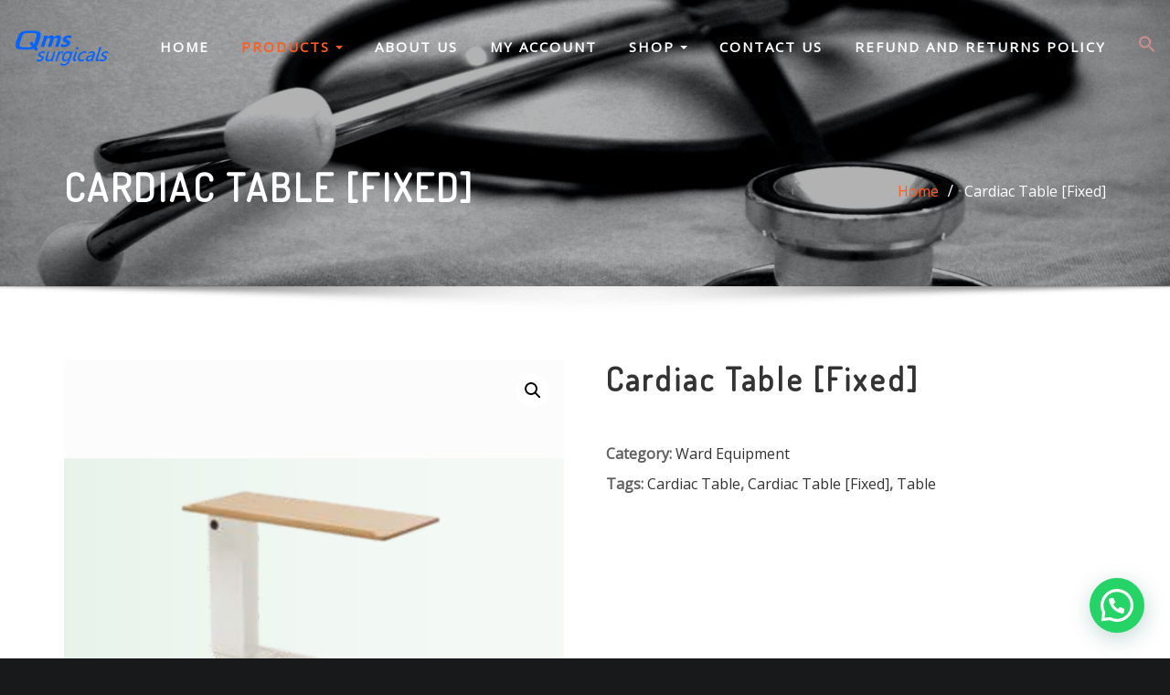

--- FILE ---
content_type: text/html; charset=UTF-8
request_url: https://qmssurgicals.in/index.php/product/cardiac-table-type-b/
body_size: 49810
content:
<!DOCTYPE html>
<html lang="en-US">
<head>	
	<meta charset="UTF-8">
    <meta name="viewport" content="width=device-width, initial-scale=1">
    <meta http-equiv="x-ua-compatible" content="ie=edge">
	
	
	<title>Cardiac Table [Fixed] &#8211; Qms Surgicals</title>
<meta name='robots' content='max-image-preview:large' />
<script>window._wca = window._wca || [];</script>
<link rel='dns-prefetch' href='//stats.wp.com' />
<link rel='dns-prefetch' href='//fonts.googleapis.com' />
<link rel='preconnect' href='//i0.wp.com' />
<link rel='preconnect' href='//c0.wp.com' />
<link rel="alternate" type="application/rss+xml" title="Qms Surgicals &raquo; Feed" href="https://qmssurgicals.in/index.php/feed/" />
<link rel="alternate" type="application/rss+xml" title="Qms Surgicals &raquo; Comments Feed" href="https://qmssurgicals.in/index.php/comments/feed/" />
<link rel="alternate" type="application/rss+xml" title="Qms Surgicals &raquo; Cardiac Table [Fixed] Comments Feed" href="https://qmssurgicals.in/index.php/product/cardiac-table-type-b/feed/" />
<link rel="alternate" title="oEmbed (JSON)" type="application/json+oembed" href="https://qmssurgicals.in/index.php/wp-json/oembed/1.0/embed?url=https%3A%2F%2Fqmssurgicals.in%2Findex.php%2Fproduct%2Fcardiac-table-type-b%2F" />
<link rel="alternate" title="oEmbed (XML)" type="text/xml+oembed" href="https://qmssurgicals.in/index.php/wp-json/oembed/1.0/embed?url=https%3A%2F%2Fqmssurgicals.in%2Findex.php%2Fproduct%2Fcardiac-table-type-b%2F&#038;format=xml" />
<style id='wp-img-auto-sizes-contain-inline-css' type='text/css'>
img:is([sizes=auto i],[sizes^="auto," i]){contain-intrinsic-size:3000px 1500px}
/*# sourceURL=wp-img-auto-sizes-contain-inline-css */
</style>

<style id='wp-emoji-styles-inline-css' type='text/css'>

	img.wp-smiley, img.emoji {
		display: inline !important;
		border: none !important;
		box-shadow: none !important;
		height: 1em !important;
		width: 1em !important;
		margin: 0 0.07em !important;
		vertical-align: -0.1em !important;
		background: none !important;
		padding: 0 !important;
	}
/*# sourceURL=wp-emoji-styles-inline-css */
</style>
<link rel='stylesheet' id='wp-block-library-css' href='https://c0.wp.com/c/6.9/wp-includes/css/dist/block-library/style.min.css' type='text/css' media='all' />
<style id='global-styles-inline-css' type='text/css'>
:root{--wp--preset--aspect-ratio--square: 1;--wp--preset--aspect-ratio--4-3: 4/3;--wp--preset--aspect-ratio--3-4: 3/4;--wp--preset--aspect-ratio--3-2: 3/2;--wp--preset--aspect-ratio--2-3: 2/3;--wp--preset--aspect-ratio--16-9: 16/9;--wp--preset--aspect-ratio--9-16: 9/16;--wp--preset--color--black: #000000;--wp--preset--color--cyan-bluish-gray: #abb8c3;--wp--preset--color--white: #ffffff;--wp--preset--color--pale-pink: #f78da7;--wp--preset--color--vivid-red: #cf2e2e;--wp--preset--color--luminous-vivid-orange: #ff6900;--wp--preset--color--luminous-vivid-amber: #fcb900;--wp--preset--color--light-green-cyan: #7bdcb5;--wp--preset--color--vivid-green-cyan: #00d084;--wp--preset--color--pale-cyan-blue: #8ed1fc;--wp--preset--color--vivid-cyan-blue: #0693e3;--wp--preset--color--vivid-purple: #9b51e0;--wp--preset--gradient--vivid-cyan-blue-to-vivid-purple: linear-gradient(135deg,rgb(6,147,227) 0%,rgb(155,81,224) 100%);--wp--preset--gradient--light-green-cyan-to-vivid-green-cyan: linear-gradient(135deg,rgb(122,220,180) 0%,rgb(0,208,130) 100%);--wp--preset--gradient--luminous-vivid-amber-to-luminous-vivid-orange: linear-gradient(135deg,rgb(252,185,0) 0%,rgb(255,105,0) 100%);--wp--preset--gradient--luminous-vivid-orange-to-vivid-red: linear-gradient(135deg,rgb(255,105,0) 0%,rgb(207,46,46) 100%);--wp--preset--gradient--very-light-gray-to-cyan-bluish-gray: linear-gradient(135deg,rgb(238,238,238) 0%,rgb(169,184,195) 100%);--wp--preset--gradient--cool-to-warm-spectrum: linear-gradient(135deg,rgb(74,234,220) 0%,rgb(151,120,209) 20%,rgb(207,42,186) 40%,rgb(238,44,130) 60%,rgb(251,105,98) 80%,rgb(254,248,76) 100%);--wp--preset--gradient--blush-light-purple: linear-gradient(135deg,rgb(255,206,236) 0%,rgb(152,150,240) 100%);--wp--preset--gradient--blush-bordeaux: linear-gradient(135deg,rgb(254,205,165) 0%,rgb(254,45,45) 50%,rgb(107,0,62) 100%);--wp--preset--gradient--luminous-dusk: linear-gradient(135deg,rgb(255,203,112) 0%,rgb(199,81,192) 50%,rgb(65,88,208) 100%);--wp--preset--gradient--pale-ocean: linear-gradient(135deg,rgb(255,245,203) 0%,rgb(182,227,212) 50%,rgb(51,167,181) 100%);--wp--preset--gradient--electric-grass: linear-gradient(135deg,rgb(202,248,128) 0%,rgb(113,206,126) 100%);--wp--preset--gradient--midnight: linear-gradient(135deg,rgb(2,3,129) 0%,rgb(40,116,252) 100%);--wp--preset--font-size--small: 13px;--wp--preset--font-size--medium: 20px;--wp--preset--font-size--large: 36px;--wp--preset--font-size--x-large: 42px;--wp--preset--spacing--20: 0.44rem;--wp--preset--spacing--30: 0.67rem;--wp--preset--spacing--40: 1rem;--wp--preset--spacing--50: 1.5rem;--wp--preset--spacing--60: 2.25rem;--wp--preset--spacing--70: 3.38rem;--wp--preset--spacing--80: 5.06rem;--wp--preset--shadow--natural: 6px 6px 9px rgba(0, 0, 0, 0.2);--wp--preset--shadow--deep: 12px 12px 50px rgba(0, 0, 0, 0.4);--wp--preset--shadow--sharp: 6px 6px 0px rgba(0, 0, 0, 0.2);--wp--preset--shadow--outlined: 6px 6px 0px -3px rgb(255, 255, 255), 6px 6px rgb(0, 0, 0);--wp--preset--shadow--crisp: 6px 6px 0px rgb(0, 0, 0);}:where(.is-layout-flex){gap: 0.5em;}:where(.is-layout-grid){gap: 0.5em;}body .is-layout-flex{display: flex;}.is-layout-flex{flex-wrap: wrap;align-items: center;}.is-layout-flex > :is(*, div){margin: 0;}body .is-layout-grid{display: grid;}.is-layout-grid > :is(*, div){margin: 0;}:where(.wp-block-columns.is-layout-flex){gap: 2em;}:where(.wp-block-columns.is-layout-grid){gap: 2em;}:where(.wp-block-post-template.is-layout-flex){gap: 1.25em;}:where(.wp-block-post-template.is-layout-grid){gap: 1.25em;}.has-black-color{color: var(--wp--preset--color--black) !important;}.has-cyan-bluish-gray-color{color: var(--wp--preset--color--cyan-bluish-gray) !important;}.has-white-color{color: var(--wp--preset--color--white) !important;}.has-pale-pink-color{color: var(--wp--preset--color--pale-pink) !important;}.has-vivid-red-color{color: var(--wp--preset--color--vivid-red) !important;}.has-luminous-vivid-orange-color{color: var(--wp--preset--color--luminous-vivid-orange) !important;}.has-luminous-vivid-amber-color{color: var(--wp--preset--color--luminous-vivid-amber) !important;}.has-light-green-cyan-color{color: var(--wp--preset--color--light-green-cyan) !important;}.has-vivid-green-cyan-color{color: var(--wp--preset--color--vivid-green-cyan) !important;}.has-pale-cyan-blue-color{color: var(--wp--preset--color--pale-cyan-blue) !important;}.has-vivid-cyan-blue-color{color: var(--wp--preset--color--vivid-cyan-blue) !important;}.has-vivid-purple-color{color: var(--wp--preset--color--vivid-purple) !important;}.has-black-background-color{background-color: var(--wp--preset--color--black) !important;}.has-cyan-bluish-gray-background-color{background-color: var(--wp--preset--color--cyan-bluish-gray) !important;}.has-white-background-color{background-color: var(--wp--preset--color--white) !important;}.has-pale-pink-background-color{background-color: var(--wp--preset--color--pale-pink) !important;}.has-vivid-red-background-color{background-color: var(--wp--preset--color--vivid-red) !important;}.has-luminous-vivid-orange-background-color{background-color: var(--wp--preset--color--luminous-vivid-orange) !important;}.has-luminous-vivid-amber-background-color{background-color: var(--wp--preset--color--luminous-vivid-amber) !important;}.has-light-green-cyan-background-color{background-color: var(--wp--preset--color--light-green-cyan) !important;}.has-vivid-green-cyan-background-color{background-color: var(--wp--preset--color--vivid-green-cyan) !important;}.has-pale-cyan-blue-background-color{background-color: var(--wp--preset--color--pale-cyan-blue) !important;}.has-vivid-cyan-blue-background-color{background-color: var(--wp--preset--color--vivid-cyan-blue) !important;}.has-vivid-purple-background-color{background-color: var(--wp--preset--color--vivid-purple) !important;}.has-black-border-color{border-color: var(--wp--preset--color--black) !important;}.has-cyan-bluish-gray-border-color{border-color: var(--wp--preset--color--cyan-bluish-gray) !important;}.has-white-border-color{border-color: var(--wp--preset--color--white) !important;}.has-pale-pink-border-color{border-color: var(--wp--preset--color--pale-pink) !important;}.has-vivid-red-border-color{border-color: var(--wp--preset--color--vivid-red) !important;}.has-luminous-vivid-orange-border-color{border-color: var(--wp--preset--color--luminous-vivid-orange) !important;}.has-luminous-vivid-amber-border-color{border-color: var(--wp--preset--color--luminous-vivid-amber) !important;}.has-light-green-cyan-border-color{border-color: var(--wp--preset--color--light-green-cyan) !important;}.has-vivid-green-cyan-border-color{border-color: var(--wp--preset--color--vivid-green-cyan) !important;}.has-pale-cyan-blue-border-color{border-color: var(--wp--preset--color--pale-cyan-blue) !important;}.has-vivid-cyan-blue-border-color{border-color: var(--wp--preset--color--vivid-cyan-blue) !important;}.has-vivid-purple-border-color{border-color: var(--wp--preset--color--vivid-purple) !important;}.has-vivid-cyan-blue-to-vivid-purple-gradient-background{background: var(--wp--preset--gradient--vivid-cyan-blue-to-vivid-purple) !important;}.has-light-green-cyan-to-vivid-green-cyan-gradient-background{background: var(--wp--preset--gradient--light-green-cyan-to-vivid-green-cyan) !important;}.has-luminous-vivid-amber-to-luminous-vivid-orange-gradient-background{background: var(--wp--preset--gradient--luminous-vivid-amber-to-luminous-vivid-orange) !important;}.has-luminous-vivid-orange-to-vivid-red-gradient-background{background: var(--wp--preset--gradient--luminous-vivid-orange-to-vivid-red) !important;}.has-very-light-gray-to-cyan-bluish-gray-gradient-background{background: var(--wp--preset--gradient--very-light-gray-to-cyan-bluish-gray) !important;}.has-cool-to-warm-spectrum-gradient-background{background: var(--wp--preset--gradient--cool-to-warm-spectrum) !important;}.has-blush-light-purple-gradient-background{background: var(--wp--preset--gradient--blush-light-purple) !important;}.has-blush-bordeaux-gradient-background{background: var(--wp--preset--gradient--blush-bordeaux) !important;}.has-luminous-dusk-gradient-background{background: var(--wp--preset--gradient--luminous-dusk) !important;}.has-pale-ocean-gradient-background{background: var(--wp--preset--gradient--pale-ocean) !important;}.has-electric-grass-gradient-background{background: var(--wp--preset--gradient--electric-grass) !important;}.has-midnight-gradient-background{background: var(--wp--preset--gradient--midnight) !important;}.has-small-font-size{font-size: var(--wp--preset--font-size--small) !important;}.has-medium-font-size{font-size: var(--wp--preset--font-size--medium) !important;}.has-large-font-size{font-size: var(--wp--preset--font-size--large) !important;}.has-x-large-font-size{font-size: var(--wp--preset--font-size--x-large) !important;}
/*# sourceURL=global-styles-inline-css */
</style>

<style id='classic-theme-styles-inline-css' type='text/css'>
/*! This file is auto-generated */
.wp-block-button__link{color:#fff;background-color:#32373c;border-radius:9999px;box-shadow:none;text-decoration:none;padding:calc(.667em + 2px) calc(1.333em + 2px);font-size:1.125em}.wp-block-file__button{background:#32373c;color:#fff;text-decoration:none}
/*# sourceURL=/wp-includes/css/classic-themes.min.css */
</style>
<link rel='stylesheet' id='contact-form-7-css' href='https://qmssurgicals.in/wp-content/plugins/contact-form-7/includes/css/styles.css?ver=6.1.4' type='text/css' media='all' />
<link rel='stylesheet' id='sr7css-css' href='//qmssurgicals.in/wp-content/plugins/revslider/public/css/sr7.css?ver=6.7.31' type='text/css' media='all' />
<link rel='stylesheet' id='searchandfilter-css' href='https://qmssurgicals.in/wp-content/plugins/search-filter/style.css?ver=1' type='text/css' media='all' />
<link rel='stylesheet' id='photoswipe-css' href='https://c0.wp.com/p/woocommerce/10.4.3/assets/css/photoswipe/photoswipe.min.css' type='text/css' media='all' />
<link rel='stylesheet' id='photoswipe-default-skin-css' href='https://c0.wp.com/p/woocommerce/10.4.3/assets/css/photoswipe/default-skin/default-skin.min.css' type='text/css' media='all' />
<link rel='stylesheet' id='woocommerce-layout-css' href='https://c0.wp.com/p/woocommerce/10.4.3/assets/css/woocommerce-layout.css' type='text/css' media='all' />
<style id='woocommerce-layout-inline-css' type='text/css'>

	.infinite-scroll .woocommerce-pagination {
		display: none;
	}
/*# sourceURL=woocommerce-layout-inline-css */
</style>
<link rel='stylesheet' id='woocommerce-smallscreen-css' href='https://c0.wp.com/p/woocommerce/10.4.3/assets/css/woocommerce-smallscreen.css' type='text/css' media='only screen and (max-width: 768px)' />
<link rel='stylesheet' id='woocommerce-general-css' href='https://c0.wp.com/p/woocommerce/10.4.3/assets/css/woocommerce.css' type='text/css' media='all' />
<style id='woocommerce-inline-inline-css' type='text/css'>
.woocommerce form .form-row .required { visibility: visible; }
/*# sourceURL=woocommerce-inline-inline-css */
</style>
<link rel='stylesheet' id='ivory-search-styles-css' href='https://qmssurgicals.in/wp-content/plugins/add-search-to-menu/public/css/ivory-search.min.css?ver=5.5.13' type='text/css' media='all' />
<link rel='stylesheet' id='bootstrap-css' href='https://qmssurgicals.in/wp-content/themes/designexo/assets/css/bootstrap.css?ver=6.9' type='text/css' media='all' />
<link rel='stylesheet' id='font-awesome-css' href='https://qmssurgicals.in/wp-content/themes/designexo/assets/css/font-awesome/css/font-awesome.min.css?ver=6.9' type='text/css' media='all' />
<link rel='stylesheet' id='designexo-style-css' href='https://qmssurgicals.in/wp-content/themes/interiorwp/style.css?ver=6.9' type='text/css' media='all' />
<style id='designexo-style-inline-css' type='text/css'>
	.theme-testimonial { 
				background-image: url( http://qmssurgicals.in/wp-content/uploads/2021/07/hush-naidoo-yo01Z-9HQAw-unsplash-1-scaled.jpg);
				background-size: cover;
				background-position: center center;
			}
.navbar img.custom-logo, .theme-header-logo-center img.custom-logo {
			max-width: 105px;
			height: auto;
			}
.theme-page-header-area {
				background: #17212c url(https://qmssurgicals.in/wp-content/uploads/2021/07/cropped-hush-naidoo-yo01Z-9HQAw-unsplash-1-scaled-5.jpg);
				background-attachment: scroll;
				background-position: top center;
				background-repeat: no-repeat;
				background-size: cover;
			}

/*# sourceURL=designexo-style-inline-css */
</style>
<link rel='stylesheet' id='designexo-theme-default-css' href='https://qmssurgicals.in/wp-content/themes/designexo/assets/css/theme-default.css?ver=6.9' type='text/css' media='all' />
<link rel='stylesheet' id='animate-css-css' href='https://qmssurgicals.in/wp-content/themes/designexo/assets/css/animate.css?ver=6.9' type='text/css' media='all' />
<link rel='stylesheet' id='bootstrap-smartmenus-css-css' href='https://qmssurgicals.in/wp-content/themes/designexo/assets/css/bootstrap-smartmenus.css?ver=6.9' type='text/css' media='all' />
<link rel='stylesheet' id='owl.carousel-css-css' href='https://qmssurgicals.in/wp-content/themes/designexo/assets/css/owl.carousel.css?ver=6.9' type='text/css' media='all' />
<link rel='stylesheet' id='designexo-google-fonts-css' href='//fonts.googleapis.com/css?family=ABeeZee%7CAbel%7CAbril+Fatface%7CAclonica%7CAcme%7CActor%7CAdamina%7CAdvent+Pro%7CAguafina+Script%7CAkronim%7CAladin%7CAldrich%7CAlef%7CAlegreya%7CAlegreya+SC%7CAlegreya+Sans%7CAlegreya+Sans+SC%7CAlex+Brush%7CAlfa+Slab+One%7CAlice%7CAlike%7CAlike+Angular%7CAllan%7CAllerta%7CAllerta+Stencil%7CAllura%7CAlmendra%7CAlmendra+Display%7CAlmendra+SC%7CAmarante%7CAmaranth%7CAmatic+SC%7CAmatica+SC%7CAmethysta%7CAmiko%7CAmiri%7CAmita%7CAnaheim%7CAndada%7CAndika%7CAngkor%7CAnnie+Use+Your+Telescope%7CAnonymous+Pro%7CAntic%7CAntic+Didone%7CAntic+Slab%7CAnton%7CArapey%7CArbutus%7CArbutus+Slab%7CArchitects+Daughter%7CArchivo+Black%7CArchivo+Narrow%7CAref+Ruqaa%7CArima+Madurai%7CArimo%7CArizonia%7CArmata%7CArtifika%7CArvo%7CArya%7CAsap%7CAsar%7CAsset%7CAssistant%7CAstloch%7CAsul%7CAthiti%7CAtma%7CAtomic+Age%7CAubrey%7CAudiowide%7CAutour+One%7CAverage%7CAverage+Sans%7CAveria+Gruesa+Libre%7CAveria+Libre%7CAveria+Sans+Libre%7CAveria+Serif+Libre%7CBad+Script%7CBaloo%7CBaloo+Bhai%7CBaloo+Da%7CBaloo+Thambi%7CBalthazar%7CBangers%7CBarlow%7CBasic%7CBattambang%7CBaumans%7CBayon%7CBelgrano%7CBelleza%7CBenchNine%7CBentham%7CBerkshire+Swash%7CBevan%7CBigelow+Rules%7CBigshot+One%7CBilbo%7CBilbo+Swash+Caps%7CBioRhyme%7CBioRhyme+Expanded%7CBiryani%7CBitter%7CBlack+Ops+One%7CBokor%7CBonbon%7CBoogaloo%7CBowlby+One%7CBowlby+One+SC%7CBrawler%7CBree+Serif%7CBubblegum+Sans%7CBubbler+One%7CBuda%7CBuenard%7CBungee%7CBungee+Hairline%7CBungee+Inline%7CBungee+Outline%7CBungee+Shade%7CButcherman%7CButterfly+Kids%7CCabin%7CCabin+Condensed%7CCabin+Sketch%7CCaesar+Dressing%7CCagliostro%7CCairo%7CCalligraffitti%7CCambay%7CCambo%7CCandal%7CCantarell%7CCantata+One%7CCantora+One%7CCapriola%7CCardo%7CCarme%7CCarrois+Gothic%7CCarrois+Gothic+SC%7CCarter+One%7CCatamaran%7CCaudex%7CCaveat%7CCaveat+Brush%7CCedarville+Cursive%7CCeviche+One%7CChanga%7CChanga+One%7CChango%7CChathura%7CChau+Philomene+One%7CChela+One%7CChelsea+Market%7CChenla%7CCherry+Cream+Soda%7CCherry+Swash%7CChewy%7CChicle%7CChivo%7CChonburi%7CCinzel%7CCinzel+Decorative%7CClicker+Script%7CCoda%7CCoda+Caption%7CCodystar%7CCoiny%7CCombo%7CComfortaa%7CComing+Soon%7CConcert+One%7CCondiment%7CContent%7CContrail+One%7CConvergence%7CCookie%7CCopse%7CCorben%7CCormorant%7CCormorant+Garamond%7CCormorant+Infant%7CCormorant+SC%7CCormorant+Unicase%7CCormorant+Upright%7CCourgette%7CCousine%7CCoustard%7CCovered+By+Your+Grace%7CCrafty+Girls%7CCreepster%7CCrete+Round%7CCrimson+Text%7CCroissant+One%7CCrushed%7CCuprum%7CCutive%7CCutive+Mono%7CDamion%7CDancing+Script%7CDangrek%7CDavid+Libre%7CDawning+of+a+New+Day%7CDays+One%7CDekko%7CDelius%7CDelius+Swash+Caps%7CDelius+Unicase%7CDella+Respira%7CDenk+One%7CDevonshire%7CDhurjati%7CDidact+Gothic%7CDiplomata%7CDiplomata+SC%7CDomine%7CDonegal+One%7CDoppio+One%7CDorsa%7CDosis%7CDr+Sugiyama%7CDroid+Sans%7CDroid+Sans+Mono%7CDroid+Serif%7CDuru+Sans%7CDynalight%7CEB+Garamond%7CEagle+Lake%7CEater%7CEconomica%7CEczar%7CEk+Mukta%7CEl+Messiri%7CElectrolize%7CElsie%7CElsie+Swash+Caps%7CEmblema+One%7CEmilys+Candy%7CEngagement%7CEnglebert%7CEnriqueta%7CErica+One%7CEsteban%7CEuphoria+Script%7CEwert%7CExo%7CExo+2%7CExpletus+Sans%7CFanwood+Text%7CFarsan%7CFascinate%7CFascinate+Inline%7CFaster+One%7CFasthand%7CFauna+One%7CFederant%7CFedero%7CFelipa%7CFenix%7CFinger+Paint%7CFira+Mono%7CFira+Sans%7CFjalla+One%7CFjord+One%7CFlamenco%7CFlavors%7CFondamento%7CFontdiner+Swanky%7CForum%7CFrancois+One%7CFrank+Ruhl+Libre%7CFreckle+Face%7CFredericka+the+Great%7CFredoka+One%7CFreehand%7CFresca%7CFrijole%7CFruktur%7CFugaz+One%7CGFS+Didot%7CGFS+Neohellenic%7CGabriela%7CGafata%7CGalada%7CGaldeano%7CGalindo%7CGentium+Basic%7CGentium+Book+Basic%7CGeo%7CGeostar%7CGeostar+Fill%7CGermania+One%7CGidugu%7CGilda+Display%7CGive+You+Glory%7CGlass+Antiqua%7CGlegoo%7CGloria+Hallelujah%7CGoblin+One%7CGochi+Hand%7CGorditas%7CGoudy+Bookletter+1911%7CGraduate%7CGrand+Hotel%7CGravitas+One%7CGreat+Vibes%7CGriffy%7CGruppo%7CGudea%7CGurajada%7CHabibi%7CHalant%7CHammersmith+One%7CHanalei%7CHanalei+Fill%7CHandlee%7CHanuman%7CHappy+Monkey%7CHarmattan%7CHeadland+One%7CHeebo%7CHenny+Penny%7CHerr+Von+Muellerhoff%7CHind%7CHind+Guntur%7CHind+Madurai%7CHind+Siliguri%7CHind+Vadodara%7CHoltwood+One+SC%7CHomemade+Apple%7CHomenaje%7CIM+Fell+DW+Pica%7CIM+Fell+DW+Pica+SC%7CIM+Fell+Double+Pica%7CIM+Fell+Double+Pica+SC%7CIM+Fell+English%7CIM+Fell+English+SC%7CIM+Fell+French+Canon%7CIM+Fell+French+Canon+SC%7CIM+Fell+Great+Primer%7CIM+Fell+Great+Primer+SC%7CIceberg%7CIceland%7CImprima%7CInconsolata%7CInder%7CIndie+Flower%7CInika%7CInknut+Antiqua%7CIrish+Grover%7CIstok+Web%7CItaliana%7CItalianno%7CItim%7CJacques+Francois%7CJacques+Francois+Shadow%7CJaldi%7CJim+Nightshade%7CJockey+One%7CJolly+Lodger%7CJomhuria%7CJosefin+Sans%7CJosefin+Slab%7CJoti+One%7CJudson%7CJulee%7CJulius+Sans+One%7CJunge%7CJura%7CJust+Another+Hand%7CJust+Me+Again+Down+Here%7CKadwa%7CKalam%7CKameron%7CKanit%7CKantumruy%7CKarla%7CKarma%7CKatibeh%7CKaushan+Script%7CKavivanar%7CKavoon%7CKdam+Thmor%7CKeania+One%7CKelly+Slab%7CKenia%7CKhand%7CKhmer%7CKhula%7CKite+One%7CKnewave%7CKotta+One%7CKoulen%7CKranky%7CKreon%7CKristi%7CKrona+One%7CKumar+One%7CKumar+One+Outline%7CKurale%7CLa+Belle+Aurore%7CLaila%7CLakki+Reddy%7CLalezar%7CLancelot%7CLateef%7CLato%7CLeague+Script%7CLeckerli+One%7CLedger%7CLekton%7CLemon%7CLemonada%7CLibre+Baskerville%7CLibre+Franklin%7CLife+Savers%7CLilita+One%7CLily+Script+One%7CLimelight%7CLinden+Hill%7CLobster%7CLobster+Two%7CLondrina+Outline%7CLondrina+Shadow%7CLondrina+Sketch%7CLondrina+Solid%7CLora%7CLove+Ya+Like+A+Sister%7CLoved+by+the+King%7CLovers+Quarrel%7CLuckiest+Guy%7CLusitana%7CLustria%7CMacondo%7CMacondo+Swash+Caps%7CMada%7CMagra%7CMaiden+Orange%7CMaitree%7CMako%7CMallanna%7CMandali%7CMarcellus%7CMarcellus+SC%7CMarck+Script%7CMargarine%7CMarko+One%7CMarmelad%7CMartel%7CMartel+Sans%7CMarvel%7CMate%7CMate+SC%7CMaven+Pro%7CMcLaren%7CMeddon%7CMedievalSharp%7CMedula+One%7CMeera+Inimai%7CMegrim%7CMeie+Script%7CMerienda%7CMerienda+One%7CMerriweather%7CMerriweather+Sans%7CMetal%7CMetal+Mania%7CMetamorphous%7CMetrophobic%7CMichroma%7CMilonga%7CMiltonian%7CMiltonian+Tattoo%7CMiniver%7CMiriam+Libre%7CMirza%7CMiss+Fajardose%7CMitr%7CModak%7CModern+Antiqua%7CMogra%7CMolengo%7CMolle%7CMonda%7CMonofett%7CMonoton%7CMonsieur+La+Doulaise%7CMontaga%7CMontez%7CMontserrat%7CMontserrat+Alternates%7CMontserrat+Subrayada%7CMoul%7CMoulpali%7CMountains+of+Christmas%7CMouse+Memoirs%7CMr+Bedfort%7CMr+Dafoe%7CMr+De+Haviland%7CMrs+Saint+Delafield%7CMrs+Sheppards%7CMukta+Vaani%7CMuli%7CMystery+Quest%7CNTR%7CNeucha%7CNeuton%7CNew+Rocker%7CNews+Cycle%7CNiconne%7CNixie+One%7CNobile%7CNokora%7CNorican%7CNosifer%7CNothing+You+Could+Do%7CNoticia+Text%7CNoto+Sans%7CNoto+Serif%7CNova+Cut%7CNova+Flat%7CNova+Mono%7CNova+Oval%7CNova+Round%7CNova+Script%7CNova+Slim%7CNova+Square%7CNumans%7CNunito%7COdor+Mean+Chey%7COffside%7COld+Standard+TT%7COldenburg%7COleo+Script%7COleo+Script+Swash+Caps%7COpen+Sans%7COpen+Sans+Condensed%7COranienbaum%7COrbitron%7COregano%7COrienta%7COriginal+Surfer%7COswald%7COver+the+Rainbow%7COverlock%7COverlock+SC%7COvo%7COxygen%7COxygen+Mono%7CPT+Mono%7CPT+Sans%7CPT+Sans+Caption%7CPT+Sans+Narrow%7CPT+Serif%7CPT+Serif+Caption%7CPacifico%7CPalanquin%7CPalanquin+Dark%7CPaprika%7CParisienne%7CPassero+One%7CPassion+One%7CPathway+Gothic+One%7CPatrick+Hand%7CPatrick+Hand+SC%7CPattaya%7CPatua+One%7CPavanam%7CPaytone+One%7CPeddana%7CPeralta%7CPermanent+Marker%7CPetit+Formal+Script%7CPetrona%7CPhilosopher%7CPiedra%7CPinyon+Script%7CPirata+One%7CPlaster%7CPlay%7CPlayball%7CPlayfair+Display%7CPlayfair+Display+SC%7CPodkova%7CPoiret+One%7CPoller+One%7CPoly%7CPompiere%7CPontano+Sans%7CPoppins%7CPort+Lligat+Sans%7CPort+Lligat+Slab%7CPragati+Narrow%7CPrata%7CPreahvihear%7CPress+Start+2P%7CPridi%7CPrincess+Sofia%7CProciono%7CPrompt%7CProsto+One%7CProza+Libre%7CPuritan%7CPurple+Purse%7CQuando%7CQuantico%7CQuattrocento%7CQuattrocento+Sans%7CQuestrial%7CQuicksand%7CQuintessential%7CQwigley%7CRacing+Sans+One%7CRadley%7CRajdhani%7CRakkas%7CRaleway%7CRaleway+Dots%7CRamabhadra%7CRamaraja%7CRambla%7CRammetto+One%7CRanchers%7CRancho%7CRanga%7CRasa%7CRationale%7CRavi+Prakash%7CRedressed%7CReem+Kufi%7CReenie+Beanie%7CRevalia%7CRhodium+Libre%7CRibeye%7CRibeye+Marrow%7CRighteous%7CRisque%7CRoboto%7CRoboto+Condensed%7CRoboto+Mono%7CRoboto+Slab%7CRochester%7CRock+Salt%7CRokkitt%7CRomanesco%7CRopa+Sans%7CRosario%7CRosarivo%7CRouge+Script%7CRozha+One%7CRubik%7CRubik+Mono+One%7CRubik+One%7CRuda%7CRufina%7CRuge+Boogie%7CRuluko%7CRum+Raisin%7CRuslan+Display%7CRusso+One%7CRuthie%7CRye%7CSacramento%7CSahitya%7CSail%7CSalsa%7CSanchez%7CSancreek%7CSansita+One%7CSarala%7CSarina%7CSarpanch%7CSatisfy%7CScada%7CScheherazade%7CSchoolbell%7CScope+One%7CSeaweed+Script%7CSecular+One%7CSevillana%7CSeymour+One%7CShadows+Into+Light%7CShadows+Into+Light+Two%7CShanti%7CShare%7CShare+Tech%7CShare+Tech+Mono%7CShojumaru%7CShort+Stack%7CShrikhand%7CSiemreap%7CSigmar+One%7CSignika%7CSignika+Negative%7CSimonetta%7CSintony%7CSirin+Stencil%7CSix+Caps%7CSkranji%7CSlabo+13px%7CSlabo+27px%7CSlackey%7CSmokum%7CSmythe%7CSniglet%7CSnippet%7CSnowburst+One%7CSofadi+One%7CSofia%7CSonsie+One%7CSorts+Mill+Goudy%7CSource+Code+Pro%7CSource+Sans+Pro%7CSource+Serif+Pro%7CSpace+Mono%7CSpecial+Elite%7CSpicy+Rice%7CSpinnaker%7CSpirax%7CSquada+One%7CSree+Krushnadevaraya%7CSriracha%7CStalemate%7CStalinist+One%7CStardos+Stencil%7CStint+Ultra+Condensed%7CStint+Ultra+Expanded%7CStoke%7CStrait%7CSue+Ellen+Francisco%7CSuez+One%7CSumana%7CSunshiney%7CSupermercado+One%7CSura%7CSuranna%7CSuravaram%7CSuwannaphum%7CSwanky+and+Moo+Moo%7CSyncopate%7CTangerine%7CTaprom%7CTauri%7CTaviraj%7CTeko%7CTelex%7CTenali+Ramakrishna%7CTenor+Sans%7CText+Me+One%7CThe+Girl+Next+Door%7CTienne%7CTillana%7CTimmana%7CTinos%7CTitan+One%7CTitillium+Web%7CTrade+Winds%7CTrirong%7CTrocchi%7CTrochut%7CTrykker%7CTulpen+One%7CUbuntu%7CUbuntu+Condensed%7CUbuntu+Mono%7CUltra%7CUncial+Antiqua%7CUnderdog%7CUnica+One%7CUnifrakturCook%7CUnifrakturMaguntia%7CUnkempt%7CUnlock%7CUnna%7CVT323%7CVampiro+One%7CVarela%7CVarela+Round%7CVast+Shadow%7CVesper+Libre%7CVibur%7CVidaloka%7CViga%7CVoces%7CVolkhov%7CVollkorn%7CVoltaire%7CWaiting+for+the+Sunrise%7CWallpoet%7CWalter+Turncoat%7CWarnes%7CWellfleet%7CWendy+One%7CWire+One%7CWork+Sans%7CYanone+Kaffeesatz%7CYantramanav%7CYatra+One%7CYellowtail%7CYeseva+One%7CYesteryear%7CYrsa%7CZeyada&#038;subset=latin%2Clatin-ext' type='text/css' media='all' />
<link rel='stylesheet' id='interiorwp-parent-style-css' href='https://qmssurgicals.in/wp-content/themes/designexo/style.css?ver=6.9' type='text/css' media='all' />
<link rel='stylesheet' id='interiorwp-child-style-css' href='https://qmssurgicals.in/wp-content/themes/interiorwp/style.css?ver=6.9' type='text/css' media='all' />
<link rel='stylesheet' id='interiorwp-default-css-css' href='https://qmssurgicals.in/wp-content/themes/interiorwp/assets/css/theme-default.css?ver=6.9' type='text/css' media='all' />
<link rel='stylesheet' id='interiorwp-bootstrap-smartmenus-css-css' href='https://qmssurgicals.in/wp-content/themes/interiorwp/assets/css/bootstrap-smartmenus.css?ver=6.9' type='text/css' media='all' />
<script type="text/javascript" data-jetpack-boost="ignore" src="//qmssurgicals.in/wp-content/plugins/revslider/public/js/libs/tptools.js?ver=6.7.31" id="tp-tools-js" async="async" data-wp-strategy="async"></script>
<script type="text/javascript" data-jetpack-boost="ignore" src="//qmssurgicals.in/wp-content/plugins/revslider/public/js/sr7.js?ver=6.7.31" id="sr7-js" async="async" data-wp-strategy="async"></script>
<script type="text/javascript" src="https://c0.wp.com/c/6.9/wp-includes/js/jquery/jquery.min.js" id="jquery-core-js"></script>
<script type="text/javascript" src="https://c0.wp.com/c/6.9/wp-includes/js/jquery/jquery-migrate.min.js" id="jquery-migrate-js"></script>
<script type="text/javascript" src="https://c0.wp.com/p/woocommerce/10.4.3/assets/js/jquery-blockui/jquery.blockUI.min.js" id="wc-jquery-blockui-js" data-wp-strategy="defer"></script>
<script type="text/javascript" id="wc-add-to-cart-js-extra">
/* <![CDATA[ */
var wc_add_to_cart_params = {"ajax_url":"/wp-admin/admin-ajax.php","wc_ajax_url":"/?wc-ajax=%%endpoint%%","i18n_view_cart":"View cart","cart_url":"https://qmssurgicals.in/index.php/cart/","is_cart":"","cart_redirect_after_add":"no"};
//# sourceURL=wc-add-to-cart-js-extra
/* ]]> */
</script>
<script type="text/javascript" src="https://c0.wp.com/p/woocommerce/10.4.3/assets/js/frontend/add-to-cart.min.js" id="wc-add-to-cart-js" data-wp-strategy="defer"></script>
<script type="text/javascript" src="https://c0.wp.com/p/woocommerce/10.4.3/assets/js/zoom/jquery.zoom.min.js" id="wc-zoom-js" defer="defer" data-wp-strategy="defer"></script>
<script type="text/javascript" src="https://c0.wp.com/p/woocommerce/10.4.3/assets/js/flexslider/jquery.flexslider.min.js" id="wc-flexslider-js" defer="defer" data-wp-strategy="defer"></script>
<script type="text/javascript" src="https://c0.wp.com/p/woocommerce/10.4.3/assets/js/photoswipe/photoswipe.min.js" id="wc-photoswipe-js" defer="defer" data-wp-strategy="defer"></script>
<script type="text/javascript" src="https://c0.wp.com/p/woocommerce/10.4.3/assets/js/photoswipe/photoswipe-ui-default.min.js" id="wc-photoswipe-ui-default-js" defer="defer" data-wp-strategy="defer"></script>
<script type="text/javascript" id="wc-single-product-js-extra">
/* <![CDATA[ */
var wc_single_product_params = {"i18n_required_rating_text":"Please select a rating","i18n_rating_options":["1 of 5 stars","2 of 5 stars","3 of 5 stars","4 of 5 stars","5 of 5 stars"],"i18n_product_gallery_trigger_text":"View full-screen image gallery","review_rating_required":"no","flexslider":{"rtl":false,"animation":"slide","smoothHeight":true,"directionNav":false,"controlNav":"thumbnails","slideshow":false,"animationSpeed":500,"animationLoop":false,"allowOneSlide":false},"zoom_enabled":"1","zoom_options":[],"photoswipe_enabled":"1","photoswipe_options":{"shareEl":false,"closeOnScroll":false,"history":false,"hideAnimationDuration":0,"showAnimationDuration":0},"flexslider_enabled":"1"};
//# sourceURL=wc-single-product-js-extra
/* ]]> */
</script>
<script type="text/javascript" src="https://c0.wp.com/p/woocommerce/10.4.3/assets/js/frontend/single-product.min.js" id="wc-single-product-js" defer="defer" data-wp-strategy="defer"></script>
<script type="text/javascript" src="https://c0.wp.com/p/woocommerce/10.4.3/assets/js/js-cookie/js.cookie.min.js" id="wc-js-cookie-js" defer="defer" data-wp-strategy="defer"></script>
<script type="text/javascript" id="woocommerce-js-extra">
/* <![CDATA[ */
var woocommerce_params = {"ajax_url":"/wp-admin/admin-ajax.php","wc_ajax_url":"/?wc-ajax=%%endpoint%%","i18n_password_show":"Show password","i18n_password_hide":"Hide password"};
//# sourceURL=woocommerce-js-extra
/* ]]> */
</script>
<script type="text/javascript" src="https://c0.wp.com/p/woocommerce/10.4.3/assets/js/frontend/woocommerce.min.js" id="woocommerce-js" defer="defer" data-wp-strategy="defer"></script>
<script type="text/javascript" src="https://qmssurgicals.in/wp-content/plugins/js_composer/assets/js/vendors/woocommerce-add-to-cart.js?ver=8.3.1" id="vc_woocommerce-add-to-cart-js-js"></script>
<script type="text/javascript" src="https://qmssurgicals.in/wp-content/themes/designexo/assets/js/bootstrap.js?ver=6.9" id="bootstrap-js-js"></script>
<script type="text/javascript" src="https://qmssurgicals.in/wp-content/themes/designexo/assets/js/smartmenus/jquery.smartmenus.js?ver=6.9" id="smartmenus-js-js"></script>
<script type="text/javascript" src="https://qmssurgicals.in/wp-content/themes/designexo/assets/js/custom.js?ver=6.9" id="designexo-custom-js-js"></script>
<script type="text/javascript" src="https://qmssurgicals.in/wp-content/themes/designexo/assets/js/smartmenus/bootstrap-smartmenus.js?ver=6.9" id="bootstrap-smartmenus-js-js"></script>
<script type="text/javascript" src="https://qmssurgicals.in/wp-content/themes/designexo/assets/js/owl.carousel.min.js?ver=6.9" id="owl-carousel-js-js"></script>
<script type="text/javascript" src="https://qmssurgicals.in/wp-content/themes/designexo/assets/js/animation/animate.js?ver=6.9" id="animate-js-js"></script>
<script type="text/javascript" src="https://qmssurgicals.in/wp-content/themes/designexo/assets/js/wow.js?ver=6.9" id="wow-js-js"></script>
<script type="text/javascript" src="https://stats.wp.com/s-202604.js" id="woocommerce-analytics-js" defer="defer" data-wp-strategy="defer"></script>
<script></script><link rel="https://api.w.org/" href="https://qmssurgicals.in/index.php/wp-json/" /><link rel="alternate" title="JSON" type="application/json" href="https://qmssurgicals.in/index.php/wp-json/wp/v2/product/3744" /><link rel="EditURI" type="application/rsd+xml" title="RSD" href="https://qmssurgicals.in/xmlrpc.php?rsd" />
<meta name="generator" content="WordPress 6.9" />
<meta name="generator" content="WooCommerce 10.4.3" />
<link rel="canonical" href="https://qmssurgicals.in/index.php/product/cardiac-table-type-b/" />
<link rel='shortlink' href='https://qmssurgicals.in/?p=3744' />
	<style>img#wpstats{display:none}</style>
		<!-- Google site verification - Google for WooCommerce -->
<meta name="google-site-verification" content="0AbDEfTBQq4e5RksmYWzd89W0KrUKkt_VW7Nc_Xc2D0" />
	<noscript><style>.woocommerce-product-gallery{ opacity: 1 !important; }</style></noscript>
	<meta name="generator" content="Powered by WPBakery Page Builder - drag and drop page builder for WordPress."/>
<noscript><style>.lazyload[data-src]{display:none !important;}</style></noscript><style>.lazyload{background-image:none !important;}.lazyload:before{background-image:none !important;}</style>		<style type="text/css">
						.site-title,
			.site-description {
				position: absolute;
				clip: rect(1px, 1px, 1px, 1px);
			}

					</style>
		<link rel="preconnect" href="https://fonts.googleapis.com">
<link rel="preconnect" href="https://fonts.gstatic.com/" crossorigin>
<meta name="generator" content="Powered by Slider Revolution 6.7.31 - responsive, Mobile-Friendly Slider Plugin for WordPress with comfortable drag and drop interface." />

<!-- Jetpack Open Graph Tags -->
<meta property="og:type" content="article" />
<meta property="og:title" content="Cardiac Table [Fixed]" />
<meta property="og:url" content="https://qmssurgicals.in/index.php/product/cardiac-table-type-b/" />
<meta property="og:description" content="Key Features 1. Overall size : 40”L x 16”W x 39”H. 2. Tubular frame work mounted on 5 cms castors. 3. Fixed membrane press wooden laminated top. 4. Pre-treated &amp; Epoxy Powder Coated finish.…" />
<meta property="article:published_time" content="2021-07-11T12:58:38+00:00" />
<meta property="article:modified_time" content="2025-10-30T11:49:22+00:00" />
<meta property="og:site_name" content="Qms Surgicals" />
<meta property="og:image" content="https://i0.wp.com/qmssurgicals.in/wp-content/uploads/2021/07/Cardiac-Table-Fixed.png?fit=500%2C500&#038;ssl=1" />
<meta property="og:image:width" content="500" />
<meta property="og:image:height" content="500" />
<meta property="og:image:alt" content="Cardiac Table [Fixed]" />
<meta property="og:locale" content="en_US" />
<meta name="twitter:text:title" content="Cardiac Table [Fixed]" />
<meta name="twitter:image" content="https://i0.wp.com/qmssurgicals.in/wp-content/uploads/2021/07/Cardiac-Table-Fixed.png?fit=500%2C500&#038;ssl=1&#038;w=640" />
<meta name="twitter:image:alt" content="Cardiac Table [Fixed]" />
<meta name="twitter:card" content="summary_large_image" />

<!-- End Jetpack Open Graph Tags -->
<link rel="icon" href="https://i0.wp.com/qmssurgicals.in/wp-content/uploads/2021/07/cropped-QMS-App-Logo.png?fit=32%2C32&#038;ssl=1" sizes="32x32" />
<link rel="icon" href="https://i0.wp.com/qmssurgicals.in/wp-content/uploads/2021/07/cropped-QMS-App-Logo.png?fit=192%2C192&#038;ssl=1" sizes="192x192" />
<link rel="apple-touch-icon" href="https://i0.wp.com/qmssurgicals.in/wp-content/uploads/2021/07/cropped-QMS-App-Logo.png?fit=180%2C180&#038;ssl=1" />
<meta name="msapplication-TileImage" content="https://i0.wp.com/qmssurgicals.in/wp-content/uploads/2021/07/cropped-QMS-App-Logo.png?fit=270%2C270&#038;ssl=1" />
<script data-jetpack-boost="ignore">
	window._tpt			??= {};
	window.SR7			??= {};
	_tpt.R				??= {};
	_tpt.R.fonts		??= {};
	_tpt.R.fonts.customFonts??= {};
	SR7.devMode			=  false;
	SR7.F 				??= {};
	SR7.G				??= {};
	SR7.LIB				??= {};
	SR7.E				??= {};
	SR7.E.gAddons		??= {};
	SR7.E.php 			??= {};
	SR7.E.nonce			= '5d7564a0e1';
	SR7.E.ajaxurl		= 'https://qmssurgicals.in/wp-admin/admin-ajax.php';
	SR7.E.resturl		= 'https://qmssurgicals.in/index.php/wp-json/';
	SR7.E.slug_path		= 'revslider/revslider.php';
	SR7.E.slug			= 'revslider';
	SR7.E.plugin_url	= 'https://qmssurgicals.in/wp-content/plugins/revslider/';
	SR7.E.wp_plugin_url = 'https://qmssurgicals.in/wp-content/plugins/';
	SR7.E.revision		= '6.7.31';
	SR7.E.fontBaseUrl	= '';
	SR7.G.breakPoints 	= [1240,1024,778,480];
	SR7.E.modules 		= ['module','page','slide','layer','draw','animate','srtools','canvas','defaults','carousel','navigation','media','modifiers','migration'];
	SR7.E.libs 			= ['WEBGL'];
	SR7.E.css 			= ['csslp','cssbtns','cssfilters','cssnav','cssmedia'];
	SR7.E.resources		= {};
	SR7.JSON			??= {};
/*! Slider Revolution 7.0 - Page Processor */
!function(){"use strict";window.SR7??={},window._tpt??={},SR7.version="Slider Revolution 6.7.16",_tpt.getMobileZoom=()=>_tpt.is_mobile?document.documentElement.clientWidth/window.innerWidth:1,_tpt.getWinDim=function(t){_tpt.screenHeightWithUrlBar??=window.innerHeight;let e=SR7.F?.modal?.visible&&SR7.M[SR7.F.module.getIdByAlias(SR7.F.modal.requested)];_tpt.scrollBar=window.innerWidth!==document.documentElement.clientWidth||e&&window.innerWidth!==e.c.module.clientWidth,_tpt.winW=_tpt.getMobileZoom()*window.innerWidth-(_tpt.scrollBar||"prepare"==t?_tpt.scrollBarW??_tpt.mesureScrollBar():0),_tpt.winH=_tpt.getMobileZoom()*window.innerHeight,_tpt.winWAll=document.documentElement.clientWidth},_tpt.getResponsiveLevel=function(t,e){SR7.M[e];return _tpt.closestGE(t,_tpt.winWAll)},_tpt.mesureScrollBar=function(){let t=document.createElement("div");return t.className="RSscrollbar-measure",t.style.width="100px",t.style.height="100px",t.style.overflow="scroll",t.style.position="absolute",t.style.top="-9999px",document.body.appendChild(t),_tpt.scrollBarW=t.offsetWidth-t.clientWidth,document.body.removeChild(t),_tpt.scrollBarW},_tpt.loadCSS=async function(t,e,s){return s?_tpt.R.fonts.required[e].status=1:(_tpt.R[e]??={},_tpt.R[e].status=1),new Promise(((i,n)=>{if(_tpt.isStylesheetLoaded(t))s?_tpt.R.fonts.required[e].status=2:_tpt.R[e].status=2,i();else{const o=document.createElement("link");o.rel="stylesheet";let l="text",r="css";o["type"]=l+"/"+r,o.href=t,o.onload=()=>{s?_tpt.R.fonts.required[e].status=2:_tpt.R[e].status=2,i()},o.onerror=()=>{s?_tpt.R.fonts.required[e].status=3:_tpt.R[e].status=3,n(new Error(`Failed to load CSS: ${t}`))},document.head.appendChild(o)}}))},_tpt.addContainer=function(t){const{tag:e="div",id:s,class:i,datas:n,textContent:o,iHTML:l}=t,r=document.createElement(e);if(s&&""!==s&&(r.id=s),i&&""!==i&&(r.className=i),n)for(const[t,e]of Object.entries(n))"style"==t?r.style.cssText=e:r.setAttribute(`data-${t}`,e);return o&&(r.textContent=o),l&&(r.innerHTML=l),r},_tpt.collector=function(){return{fragment:new DocumentFragment,add(t){var e=_tpt.addContainer(t);return this.fragment.appendChild(e),e},append(t){t.appendChild(this.fragment)}}},_tpt.isStylesheetLoaded=function(t){let e=t.split("?")[0];return Array.from(document.querySelectorAll('link[rel="stylesheet"], link[rel="preload"]')).some((t=>t.href.split("?")[0]===e))},_tpt.preloader={requests:new Map,preloaderTemplates:new Map,show:function(t,e){if(!e||!t)return;const{type:s,color:i}=e;if(s<0||"off"==s)return;const n=`preloader_${s}`;let o=this.preloaderTemplates.get(n);o||(o=this.build(s,i),this.preloaderTemplates.set(n,o)),this.requests.has(t)||this.requests.set(t,{count:0});const l=this.requests.get(t);clearTimeout(l.timer),l.count++,1===l.count&&(l.timer=setTimeout((()=>{l.preloaderClone=o.cloneNode(!0),l.anim&&l.anim.kill(),void 0!==_tpt.gsap?l.anim=_tpt.gsap.fromTo(l.preloaderClone,1,{opacity:0},{opacity:1}):l.preloaderClone.classList.add("sr7-fade-in"),t.appendChild(l.preloaderClone)}),150))},hide:function(t){if(!this.requests.has(t))return;const e=this.requests.get(t);e.count--,e.count<0&&(e.count=0),e.anim&&e.anim.kill(),0===e.count&&(clearTimeout(e.timer),e.preloaderClone&&(e.preloaderClone.classList.remove("sr7-fade-in"),e.anim=_tpt.gsap.to(e.preloaderClone,.3,{opacity:0,onComplete:function(){e.preloaderClone.remove()}})))},state:function(t){if(!this.requests.has(t))return!1;return this.requests.get(t).count>0},build:(t,e="#ffffff",s="")=>{if(t<0||"off"===t)return null;const i=parseInt(t);if(t="prlt"+i,isNaN(i))return null;if(_tpt.loadCSS(SR7.E.plugin_url+"public/css/preloaders/t"+i+".css","preloader_"+t),isNaN(i)||i<6){const n=`background-color:${e}`,o=1===i||2==i?n:"",l=3===i||4==i?n:"",r=_tpt.collector();["dot1","dot2","bounce1","bounce2","bounce3"].forEach((t=>r.add({tag:"div",class:t,datas:{style:l}})));const d=_tpt.addContainer({tag:"sr7-prl",class:`${t} ${s}`,datas:{style:o}});return r.append(d),d}{let n={};if(7===i){let t;e.startsWith("#")?(t=e.replace("#",""),t=`rgba(${parseInt(t.substring(0,2),16)}, ${parseInt(t.substring(2,4),16)}, ${parseInt(t.substring(4,6),16)}, `):e.startsWith("rgb")&&(t=e.slice(e.indexOf("(")+1,e.lastIndexOf(")")).split(",").map((t=>t.trim())),t=`rgba(${t[0]}, ${t[1]}, ${t[2]}, `),t&&(n.style=`border-top-color: ${t}0.65); border-bottom-color: ${t}0.15); border-left-color: ${t}0.65); border-right-color: ${t}0.15)`)}else 12===i&&(n.style=`background:${e}`);const o=[10,0,4,2,5,9,0,4,4,2][i-6],l=_tpt.collector(),r=l.add({tag:"div",class:"sr7-prl-inner",datas:n});Array.from({length:o}).forEach((()=>r.appendChild(l.add({tag:"span",datas:{style:`background:${e}`}}))));const d=_tpt.addContainer({tag:"sr7-prl",class:`${t} ${s}`});return l.append(d),d}}},SR7.preLoader={show:(t,e)=>{"off"!==(SR7.M[t]?.settings?.pLoader?.type??"off")&&_tpt.preloader.show(e||SR7.M[t].c.module,SR7.M[t]?.settings?.pLoader??{color:"#fff",type:10})},hide:(t,e)=>{"off"!==(SR7.M[t]?.settings?.pLoader?.type??"off")&&_tpt.preloader.hide(e||SR7.M[t].c.module)},state:(t,e)=>_tpt.preloader.state(e||SR7.M[t].c.module)},_tpt.prepareModuleHeight=function(t){window.SR7.M??={},window.SR7.M[t.id]??={},"ignore"==t.googleFont&&(SR7.E.ignoreGoogleFont=!0);let e=window.SR7.M[t.id];if(null==_tpt.scrollBarW&&_tpt.mesureScrollBar(),e.c??={},e.states??={},e.settings??={},e.settings.size??={},t.fixed&&(e.settings.fixed=!0),e.c.module=document.querySelector("sr7-module#"+t.id),e.c.adjuster=e.c.module.getElementsByTagName("sr7-adjuster")[0],e.c.content=e.c.module.getElementsByTagName("sr7-content")[0],"carousel"==t.type&&(e.c.carousel=e.c.content.getElementsByTagName("sr7-carousel")[0]),null==e.c.module||null==e.c.module)return;t.plType&&t.plColor&&(e.settings.pLoader={type:t.plType,color:t.plColor}),void 0===t.plType||"off"===t.plType||SR7.preLoader.state(t.id)&&SR7.preLoader.state(t.id,e.c.module)||SR7.preLoader.show(t.id,e.c.module),_tpt.winW||_tpt.getWinDim("prepare"),_tpt.getWinDim();let s=""+e.c.module.dataset?.modal;"modal"==s||"true"==s||"undefined"!==s&&"false"!==s||(e.settings.size.fullWidth=t.size.fullWidth,e.LEV??=_tpt.getResponsiveLevel(window.SR7.G.breakPoints,t.id),t.vpt=_tpt.fillArray(t.vpt,5),e.settings.vPort=t.vpt[e.LEV],void 0!==t.el&&"720"==t.el[4]&&t.gh[4]!==t.el[4]&&"960"==t.el[3]&&t.gh[3]!==t.el[3]&&"768"==t.el[2]&&t.gh[2]!==t.el[2]&&delete t.el,e.settings.size.height=null==t.el||null==t.el[e.LEV]||0==t.el[e.LEV]||"auto"==t.el[e.LEV]?_tpt.fillArray(t.gh,5,-1):_tpt.fillArray(t.el,5,-1),e.settings.size.width=_tpt.fillArray(t.gw,5,-1),e.settings.size.minHeight=_tpt.fillArray(t.mh??[0],5,-1),e.cacheSize={fullWidth:e.settings.size?.fullWidth,fullHeight:e.settings.size?.fullHeight},void 0!==t.off&&(t.off?.t&&(e.settings.size.m??={})&&(e.settings.size.m.t=t.off.t),t.off?.b&&(e.settings.size.m??={})&&(e.settings.size.m.b=t.off.b),t.off?.l&&(e.settings.size.p??={})&&(e.settings.size.p.l=t.off.l),t.off?.r&&(e.settings.size.p??={})&&(e.settings.size.p.r=t.off.r),e.offsetPrepared=!0),_tpt.updatePMHeight(t.id,t,!0))},_tpt.updatePMHeight=(t,e,s)=>{let i=SR7.M[t];var n=i.settings.size.fullWidth?_tpt.winW:i.c.module.parentNode.offsetWidth;n=0===n||isNaN(n)?_tpt.winW:n;let o=i.settings.size.width[i.LEV]||i.settings.size.width[i.LEV++]||i.settings.size.width[i.LEV--]||n,l=i.settings.size.height[i.LEV]||i.settings.size.height[i.LEV++]||i.settings.size.height[i.LEV--]||0,r=i.settings.size.minHeight[i.LEV]||i.settings.size.minHeight[i.LEV++]||i.settings.size.minHeight[i.LEV--]||0;if(l="auto"==l?0:l,l=parseInt(l),"carousel"!==e.type&&(n-=parseInt(e.onw??0)||0),i.MP=!i.settings.size.fullWidth&&n<o||_tpt.winW<o?Math.min(1,n/o):1,e.size.fullScreen||e.size.fullHeight){let t=parseInt(e.fho)||0,s=(""+e.fho).indexOf("%")>-1;e.newh=_tpt.winH-(s?_tpt.winH*t/100:t)}else e.newh=i.MP*Math.max(l,r);if(e.newh+=(parseInt(e.onh??0)||0)+(parseInt(e.carousel?.pt)||0)+(parseInt(e.carousel?.pb)||0),void 0!==e.slideduration&&(e.newh=Math.max(e.newh,parseInt(e.slideduration)/3)),e.shdw&&_tpt.buildShadow(e.id,e),i.c.adjuster.style.height=e.newh+"px",i.c.module.style.height=e.newh+"px",i.c.content.style.height=e.newh+"px",i.states.heightPrepared=!0,i.dims??={},i.dims.moduleRect=i.c.module.getBoundingClientRect(),i.c.content.style.left="-"+i.dims.moduleRect.left+"px",!i.settings.size.fullWidth)return s&&requestAnimationFrame((()=>{n!==i.c.module.parentNode.offsetWidth&&_tpt.updatePMHeight(e.id,e)})),void _tpt.bgStyle(e.id,e,window.innerWidth==_tpt.winW,!0);_tpt.bgStyle(e.id,e,window.innerWidth==_tpt.winW,!0),requestAnimationFrame((function(){s&&requestAnimationFrame((()=>{n!==i.c.module.parentNode.offsetWidth&&_tpt.updatePMHeight(e.id,e)}))})),i.earlyResizerFunction||(i.earlyResizerFunction=function(){requestAnimationFrame((function(){_tpt.getWinDim(),_tpt.moduleDefaults(e.id,e),_tpt.updateSlideBg(t,!0)}))},window.addEventListener("resize",i.earlyResizerFunction))},_tpt.buildShadow=function(t,e){let s=SR7.M[t];null==s.c.shadow&&(s.c.shadow=document.createElement("sr7-module-shadow"),s.c.shadow.classList.add("sr7-shdw-"+e.shdw),s.c.content.appendChild(s.c.shadow))},_tpt.bgStyle=async(t,e,s,i,n)=>{const o=SR7.M[t];if((e=e??o.settings).fixed&&!o.c.module.classList.contains("sr7-top-fixed")&&(o.c.module.classList.add("sr7-top-fixed"),o.c.module.style.position="fixed",o.c.module.style.width="100%",o.c.module.style.top="0px",o.c.module.style.left="0px",o.c.module.style.pointerEvents="none",o.c.module.style.zIndex=5e3,o.c.content.style.pointerEvents="none"),null==o.c.bgcanvas){let t=document.createElement("sr7-module-bg"),l=!1;if("string"==typeof e?.bg?.color&&e?.bg?.color.includes("{"))if(_tpt.gradient&&_tpt.gsap)e.bg.color=_tpt.gradient.convert(e.bg.color);else try{let t=JSON.parse(e.bg.color);(t?.orig||t?.string)&&(e.bg.color=JSON.parse(e.bg.color))}catch(t){return}let r="string"==typeof e?.bg?.color?e?.bg?.color||"transparent":e?.bg?.color?.string??e?.bg?.color?.orig??e?.bg?.color?.color??"transparent";if(t.style["background"+(String(r).includes("grad")?"":"Color")]=r,("transparent"!==r||n)&&(l=!0),o.offsetPrepared&&(t.style.visibility="hidden"),e?.bg?.image?.src&&(t.style.backgroundImage=`url(${e?.bg?.image.src})`,t.style.backgroundSize=""==(e.bg.image?.size??"")?"cover":e.bg.image.size,t.style.backgroundPosition=e.bg.image.position,t.style.backgroundRepeat=""==e.bg.image.repeat||null==e.bg.image.repeat?"no-repeat":e.bg.image.repeat,l=!0),!l)return;o.c.bgcanvas=t,e.size.fullWidth?t.style.width=_tpt.winW-(s&&_tpt.winH<document.body.offsetHeight?_tpt.scrollBarW:0)+"px":i&&(t.style.width=o.c.module.offsetWidth+"px"),e.sbt?.use?o.c.content.appendChild(o.c.bgcanvas):o.c.module.appendChild(o.c.bgcanvas)}o.c.bgcanvas.style.height=void 0!==e.newh?e.newh+"px":("carousel"==e.type?o.dims.module.h:o.dims.content.h)+"px",o.c.bgcanvas.style.left=!s&&e.sbt?.use||o.c.bgcanvas.closest("SR7-CONTENT")?"0px":"-"+(o?.dims?.moduleRect?.left??0)+"px"},_tpt.updateSlideBg=function(t,e){const s=SR7.M[t];let i=s.settings;s?.c?.bgcanvas&&(i.size.fullWidth?s.c.bgcanvas.style.width=_tpt.winW-(e&&_tpt.winH<document.body.offsetHeight?_tpt.scrollBarW:0)+"px":preparing&&(s.c.bgcanvas.style.width=s.c.module.offsetWidth+"px"))},_tpt.moduleDefaults=(t,e)=>{let s=SR7.M[t];null!=s&&null!=s.c&&null!=s.c.module&&(s.dims??={},s.dims.moduleRect=s.c.module.getBoundingClientRect(),s.c.content.style.left="-"+s.dims.moduleRect.left+"px",s.c.content.style.width=_tpt.winW-_tpt.scrollBarW+"px","carousel"==e.type&&(s.c.module.style.overflow="visible"),_tpt.bgStyle(t,e,window.innerWidth==_tpt.winW))},_tpt.getOffset=t=>{var e=t.getBoundingClientRect(),s=window.pageXOffset||document.documentElement.scrollLeft,i=window.pageYOffset||document.documentElement.scrollTop;return{top:e.top+i,left:e.left+s}},_tpt.fillArray=function(t,e){let s,i;t=Array.isArray(t)?t:[t];let n=Array(e),o=t.length;for(i=0;i<t.length;i++)n[i+(e-o)]=t[i],null==s&&"#"!==t[i]&&(s=t[i]);for(let t=0;t<e;t++)void 0!==n[t]&&"#"!=n[t]||(n[t]=s),s=n[t];return n},_tpt.closestGE=function(t,e){let s=Number.MAX_VALUE,i=-1;for(let n=0;n<t.length;n++)t[n]-1>=e&&t[n]-1-e<s&&(s=t[n]-1-e,i=n);return++i}}();</script>
<noscript><style> .wpb_animate_when_almost_visible { opacity: 1; }</style></noscript>
		<!-- Global site tag (gtag.js) - Google Ads: AW-17219211461 - Google for WooCommerce -->
		<script async src="https://www.googletagmanager.com/gtag/js?id=AW-17219211461"></script>
		<script>
			window.dataLayer = window.dataLayer || [];
			function gtag() { dataLayer.push(arguments); }
			gtag( 'consent', 'default', {
				analytics_storage: 'denied',
				ad_storage: 'denied',
				ad_user_data: 'denied',
				ad_personalization: 'denied',
				region: ['AT', 'BE', 'BG', 'HR', 'CY', 'CZ', 'DK', 'EE', 'FI', 'FR', 'DE', 'GR', 'HU', 'IS', 'IE', 'IT', 'LV', 'LI', 'LT', 'LU', 'MT', 'NL', 'NO', 'PL', 'PT', 'RO', 'SK', 'SI', 'ES', 'SE', 'GB', 'CH'],
				wait_for_update: 500,
			} );
			gtag('js', new Date());
			gtag('set', 'developer_id.dOGY3NW', true);
			gtag("config", "AW-17219211461", { "groups": "GLA", "send_page_view": false });		</script>

		<style type="text/css" media="screen">.is-menu path.search-icon-path { fill: #cd8d8b;}body .popup-search-close:after, body .search-close:after { border-color: #cd8d8b;}body .popup-search-close:before, body .search-close:before { border-color: #cd8d8b;}</style>			<style type="text/css">
					</style>
		<link rel='stylesheet' id='wc-blocks-style-css' href='https://c0.wp.com/p/woocommerce/10.4.3/assets/client/blocks/wc-blocks.css' type='text/css' media='all' />
<link rel='stylesheet' id='joinchat-css' href='https://qmssurgicals.in/wp-content/plugins/creame-whatsapp-me/public/css/joinchat-btn.min.css?ver=6.0.10' type='text/css' media='all' />
</head>
<body class="wp-singular product-template-default single single-product postid-3744 wp-custom-logo wp-theme-designexo wp-child-theme-interiorwp theme-wide theme-designexo calla-core-1.4 woocommerce woocommerce-page woocommerce-no-js designexo wpb-js-composer js-comp-ver-8.3.1 vc_responsive" >

<script type="text/javascript">
/* <![CDATA[ */
gtag("event", "page_view", {send_to: "GLA"});
/* ]]> */
</script>
<a class="screen-reader-text skip-link" href="#content">Skip to content</a>
<div id="wrapper">
    	<!-- Theme Menubar -->
	<nav class="navbar navbar-expand-lg not-sticky navbar-light navbar-header-wrap classic-header  header-sticky">
		<div class="container-full">
			<div class="row align-self-center">
				
					<div class="align-self-center">	
						<a href="https://qmssurgicals.in/" class="navbar-brand" rel="home"><img width="270" height="105" src="[data-uri]" class="custom-logo lazyload" alt="Qms Surgicals" decoding="async" data-src="https://i0.wp.com/qmssurgicals.in/wp-content/uploads/2021/07/cropped-QMS-Surgicals-Cover-2.png?fit=270%2C105&ssl=1" data-eio-rwidth="270" data-eio-rheight="105" /><noscript><img width="270" height="105" src="https://i0.wp.com/qmssurgicals.in/wp-content/uploads/2021/07/cropped-QMS-Surgicals-Cover-2.png?fit=270%2C105&amp;ssl=1" class="custom-logo" alt="Qms Surgicals" decoding="async" data-eio="l" /></noscript></a>					
		
    						<button class="navbar-toggler" type="button" data-toggle="collapse" data-target="#navbarNavDropdown" aria-controls="navbarSupportedContent" aria-expanded="false" aria-label="Toggle navigation">
							<span class="navbar-toggler-icon"></span>
						</button>
					</div>
					
					<div id="navbarNavDropdown" class="collapse navbar-collapse"><ul id="menu-main-menu" class="nav navbar-nav m-right-auto"><li id="menu-item-40" class="menu-item menu-item-type-post_type menu-item-object-page menu-item-home menu-item-40"><a class="nav-link" href="https://qmssurgicals.in/">Home</a></li>
<li id="menu-item-4841" class="menu-item menu-item-type-post_type menu-item-object-page current-menu-ancestor current_page_ancestor menu-item-has-children current_page_parent menu-item-4841 dropdown active"><a class="nav-link" href="https://qmssurgicals.in/index.php/products/" data-toggle="dropdown" class="dropdown-toggle">Products </a>
<ul role="menu" class=" dropdown-menu">
	<li id="menu-item-73" class="menu-item menu-item-type-custom menu-item-object-custom menu-item-has-children menu-item-73 dropdown"><a class="dropdown-item" href="http://qmssurgicals.in/index.php/product-category/belts-rehab-support/">Belts &#038; Rehab Support</a>
	<ul role="menu" class=" dropdown-menu">
		<li id="menu-item-4529" class="menu-item menu-item-type-custom menu-item-object-custom menu-item-has-children menu-item-4529 dropdown"><a class="dropdown-item" href="http://qmssurgicals.in/index.php/product-category/belts-rehab-support/back-support/">Back Support</a>
		<ul role="menu" class=" dropdown-menu">
			<li id="menu-item-4654" class="menu-item menu-item-type-custom menu-item-object-custom menu-item-4654"><a class="dropdown-item" href="http://qmssurgicals.in/index.php/product/jewett-brace-tlso-thoracolumbosacral-orthotics/">Brace / TLSO</a></li>
		</ul>
</li>
		<li id="menu-item-4530" class="menu-item menu-item-type-custom menu-item-object-custom menu-item-has-children menu-item-4530 dropdown"><a class="dropdown-item" href="http://qmssurgicals.in/index.php/product-category/belts-rehab-support/cushion/">Cushion</a>
		<ul role="menu" class=" dropdown-menu">
			<li id="menu-item-4655" class="menu-item menu-item-type-custom menu-item-object-custom menu-item-4655"><a class="dropdown-item" href="http://qmssurgicals.in/index.php/product/cervical-pillow-for-neck-pain/">Cervical Pillow</a></li>
			<li id="menu-item-4656" class="menu-item menu-item-type-custom menu-item-object-custom menu-item-4656"><a class="dropdown-item" href="http://qmssurgicals.in/index.php/product/coccyx-cushion-seat-for-tailbone-pain/">Coccyx Seat</a></li>
			<li id="menu-item-4657" class="menu-item menu-item-type-custom menu-item-object-custom menu-item-4657"><a class="dropdown-item" href="http://qmssurgicals.in/index.php/product/donut-seat-cushion-piles-fistula/">Donut Seat</a></li>
			<li id="menu-item-4658" class="menu-item menu-item-type-custom menu-item-object-custom menu-item-4658"><a class="dropdown-item" href="http://qmssurgicals.in/index.php/product/high-executive-lumbar-back-support-cushion/">Back Support</a></li>
			<li id="menu-item-4659" class="menu-item menu-item-type-custom menu-item-object-custom menu-item-4659"><a class="dropdown-item" href="http://qmssurgicals.in/index.php/product/lumbar-back-support-cushion-car-seat-d-shape/">Car Seat [D-Shape]</a></li>
			<li id="menu-item-4660" class="menu-item menu-item-type-custom menu-item-object-custom menu-item-4660"><a class="dropdown-item" href="http://qmssurgicals.in/index.php/product/lumbar-back-support-cushion-car-seat-t-shaped/">Car Seat [T-Shape]</a></li>
			<li id="menu-item-4661" class="menu-item menu-item-type-custom menu-item-object-custom menu-item-4661"><a class="dropdown-item" href="http://qmssurgicals.in/index.php/product/lumbar-back-support-cushion/">Lumbar Back Support</a></li>
			<li id="menu-item-4662" class="menu-item menu-item-type-custom menu-item-object-custom menu-item-4662"><a class="dropdown-item" href="http://qmssurgicals.in/index.php/product/neck-travel-pillow-car-seat/">Travel Pillow</a></li>
		</ul>
</li>
		<li id="menu-item-4531" class="menu-item menu-item-type-custom menu-item-object-custom menu-item-has-children menu-item-4531 dropdown"><a class="dropdown-item" href="http://qmssurgicals.in/index.php/product-category/belts-rehab-support/elbow-supports/">Elbow Supports</a>
		<ul role="menu" class=" dropdown-menu">
			<li id="menu-item-4663" class="menu-item menu-item-type-custom menu-item-object-custom menu-item-4663"><a class="dropdown-item" href="http://qmssurgicals.in/index.php/product/elbow-extension-splint-universal/">Extension Splint</a></li>
		</ul>
</li>
		<li id="menu-item-4532" class="menu-item menu-item-type-custom menu-item-object-custom menu-item-has-children menu-item-4532 dropdown"><a class="dropdown-item" href="http://qmssurgicals.in/index.php/product-category/belts-rehab-support/finger-splints/">Finger Splints</a>
		<ul role="menu" class=" dropdown-menu">
			<li id="menu-item-4664" class="menu-item menu-item-type-custom menu-item-object-custom menu-item-4664"><a class="dropdown-item" href="http://qmssurgicals.in/index.php/product/buddy-finger-splint/">Buddy</a></li>
			<li id="menu-item-4665" class="menu-item menu-item-type-custom menu-item-object-custom menu-item-4665"><a class="dropdown-item" href="http://qmssurgicals.in/index.php/product/malleable-finger-splint/">Malleable</a></li>
			<li id="menu-item-4666" class="menu-item menu-item-type-custom menu-item-object-custom menu-item-4666"><a class="dropdown-item" href="http://qmssurgicals.in/index.php/product/orthopedic-protector-finger-splint/">Orthopedic Protector</a></li>
			<li id="menu-item-4667" class="menu-item menu-item-type-custom menu-item-object-custom menu-item-4667"><a class="dropdown-item" href="http://qmssurgicals.in/index.php/product/orthopedic-static-finger-splint/">Orthopedic Static</a></li>
		</ul>
</li>
		<li id="menu-item-4533" class="menu-item menu-item-type-custom menu-item-object-custom menu-item-has-children menu-item-4533 dropdown"><a class="dropdown-item" href="http://qmssurgicals.in/index.php/product-category/belts-rehab-support/foot-support/">Foot Support</a>
		<ul role="menu" class=" dropdown-menu">
			<li id="menu-item-4668" class="menu-item menu-item-type-custom menu-item-object-custom menu-item-4668"><a class="dropdown-item" href="http://qmssurgicals.in/index.php/product/ankle-brace-support/">Ankle Brace</a></li>
			<li id="menu-item-4669" class="menu-item menu-item-type-custom menu-item-object-custom menu-item-4669"><a class="dropdown-item" href="http://qmssurgicals.in/index.php/product/ankle-foot-orthosis-articulated-type/">Articulated Type</a></li>
			<li id="menu-item-4671" class="menu-item menu-item-type-custom menu-item-object-custom menu-item-4671"><a class="dropdown-item" href="http://qmssurgicals.in/index.php/product/ankle-foot-orthosis-leaf-type-splint/">Leaf Type</a></li>
			<li id="menu-item-4670" class="menu-item menu-item-type-custom menu-item-object-custom menu-item-4670"><a class="dropdown-item" href="http://qmssurgicals.in/index.php/product/ankle-foot-orthosis-leaf-type-calf-padding/">Leaf Type [Calf Padding]</a></li>
			<li id="menu-item-4672" class="menu-item menu-item-type-custom menu-item-object-custom menu-item-4672"><a class="dropdown-item" href="http://qmssurgicals.in/index.php/product/ctev-splint-clubfoot/">CTEV</a></li>
			<li id="menu-item-4673" class="menu-item menu-item-type-custom menu-item-object-custom menu-item-4673"><a class="dropdown-item" href="http://qmssurgicals.in/index.php/product/dennis-brown-splint-foot-abduction-brace-club-foot/">Abduction Brace</a></li>
			<li id="menu-item-4674" class="menu-item menu-item-type-custom menu-item-object-custom menu-item-4674"><a class="dropdown-item" href="http://qmssurgicals.in/index.php/product/foot-drop-splint-static-full-padding/">Static</a></li>
			<li id="menu-item-4675" class="menu-item menu-item-type-custom menu-item-object-custom menu-item-4675"><a class="dropdown-item" href="http://qmssurgicals.in/index.php/product/foot-drop-splint-detachable-bar/">Splint</a></li>
			<li id="menu-item-4676" class="menu-item menu-item-type-custom menu-item-object-custom menu-item-4676"><a class="dropdown-item" href="http://qmssurgicals.in/index.php/product/hallux-valgus-splint-bunion-splint/">Bunion Splint</a></li>
			<li id="menu-item-4677" class="menu-item menu-item-type-custom menu-item-object-custom menu-item-4677"><a class="dropdown-item" href="http://qmssurgicals.in/index.php/product/hallux-varus-splint-toe-straightener/">Toe Straightener</a></li>
			<li id="menu-item-4678" class="menu-item menu-item-type-custom menu-item-object-custom menu-item-4678"><a class="dropdown-item" href="http://qmssurgicals.in/index.php/product/lateral-wedge-shoe-insoles-medical-knee-osteoarthritis/">Shoe Insoles</a></li>
			<li id="menu-item-4679" class="menu-item menu-item-type-custom menu-item-object-custom menu-item-4679"><a class="dropdown-item" href="http://qmssurgicals.in/index.php/product/medial-arch-insole-orthosis-pain-relief-support-flat-foot/">Arch Insole</a></li>
			<li id="menu-item-4680" class="menu-item menu-item-type-custom menu-item-object-custom menu-item-4680"><a class="dropdown-item" href="http://qmssurgicals.in/index.php/product/medical-arch-c-e-heel-insole-orthosis-support/">Medical Arch</a></li>
			<li id="menu-item-4681" class="menu-item menu-item-type-custom menu-item-object-custom menu-item-4681"><a class="dropdown-item" href="http://qmssurgicals.in/index.php/product/static-afo/">Static AFO</a></li>
		</ul>
</li>
		<li id="menu-item-4534" class="menu-item menu-item-type-custom menu-item-object-custom menu-item-has-children menu-item-4534 dropdown"><a class="dropdown-item" href="http://qmssurgicals.in/index.php/product-category/belts-rehab-support/hand-splints/">Hand Splints</a>
		<ul role="menu" class=" dropdown-menu">
			<li id="menu-item-4682" class="menu-item menu-item-type-custom menu-item-object-custom menu-item-4682"><a class="dropdown-item" href="http://qmssurgicals.in/index.php/product/carpal-tunnel-splint-cock-up-wrist-brace/">Carpal Tunnel</a></li>
			<li id="menu-item-4683" class="menu-item menu-item-type-custom menu-item-object-custom menu-item-4683"><a class="dropdown-item" href="http://qmssurgicals.in/index.php/product/dynamic-extension-hand-splint-stroke-patient/">Dynamic Extension</a></li>
			<li id="menu-item-4684" class="menu-item menu-item-type-custom menu-item-object-custom menu-item-4684"><a class="dropdown-item" href="http://qmssurgicals.in/index.php/product/functional-resting-hand-splint/">Functional Resting</a></li>
			<li id="menu-item-4685" class="menu-item menu-item-type-custom menu-item-object-custom menu-item-4685"><a class="dropdown-item" href="http://qmssurgicals.in/index.php/product/who-full-cock-up-hand-splint-stroke-patients/">WHO Full Cock Up</a></li>
		</ul>
</li>
		<li id="menu-item-4535" class="menu-item menu-item-type-custom menu-item-object-custom menu-item-has-children menu-item-4535 dropdown"><a class="dropdown-item" href="http://qmssurgicals.in/index.php/product-category/belts-rehab-support/leg-support/">Leg Support</a>
		<ul role="menu" class=" dropdown-menu">
			<li id="menu-item-4686" class="menu-item menu-item-type-custom menu-item-object-custom menu-item-4686"><a class="dropdown-item" href="http://qmssurgicals.in/index.php/product/emergency-leg-splint/">Emergency Leg Splint</a></li>
			<li id="menu-item-4687" class="menu-item menu-item-type-custom menu-item-object-custom menu-item-4687"><a class="dropdown-item" href="http://qmssurgicals.in/index.php/product/femur-brace-femoral-fracture/">Femur Brace</a></li>
			<li id="menu-item-4688" class="menu-item menu-item-type-custom menu-item-object-custom menu-item-4688"><a class="dropdown-item" href="http://qmssurgicals.in/index.php/product/hip-abduction-pillow/">Abduction Pillow</a></li>
			<li id="menu-item-4689" class="menu-item menu-item-type-custom menu-item-object-custom menu-item-4689"><a class="dropdown-item" href="http://qmssurgicals.in/index.php/product/knee-extension-brace-push-knee-splint/">Knee Extension Brace</a></li>
			<li id="menu-item-4690" class="menu-item menu-item-type-custom menu-item-object-custom menu-item-4690"><a class="dropdown-item" href="http://qmssurgicals.in/index.php/product/knock-knee-bow-leg-brace-genu-valgum-varum/">Knee &#038; Leg Brace</a></li>
			<li id="menu-item-4691" class="menu-item menu-item-type-custom menu-item-object-custom menu-item-4691"><a class="dropdown-item" href="http://qmssurgicals.in/index.php/product/leg-elevation-pillow-ortho-wedge-support/">Elevation Pillow</a></li>
			<li id="menu-item-4692" class="menu-item menu-item-type-custom menu-item-object-custom menu-item-4692"><a class="dropdown-item" href="http://qmssurgicals.in/index.php/product/mermaid-splint-bow-leg-pediatric-orthosis/">Mermaid Splint</a></li>
			<li id="menu-item-4693" class="menu-item menu-item-type-custom menu-item-object-custom menu-item-4693"><a class="dropdown-item" href="http://qmssurgicals.in/index.php/product/patellar-tendon-bearing-brace-footplate/">PTBB [Footplate]</a></li>
			<li id="menu-item-4694" class="menu-item menu-item-type-custom menu-item-object-custom menu-item-4694"><a class="dropdown-item" href="http://qmssurgicals.in/index.php/product/patellar-tendon-bearing-brace-without-foot-plate/">PTBB [Without Foot Plate]</a></li>
		</ul>
</li>
		<li id="menu-item-4536" class="menu-item menu-item-type-custom menu-item-object-custom menu-item-has-children menu-item-4536 dropdown"><a class="dropdown-item" href="http://qmssurgicals.in/index.php/product-category/belts-rehab-support/neck-support/">Neck Support</a>
		<ul role="menu" class=" dropdown-menu">
			<li id="menu-item-4695" class="menu-item menu-item-type-custom menu-item-object-custom menu-item-4695"><a class="dropdown-item" href="http://qmssurgicals.in/index.php/product/sternal-occipital-mandibular-immobilizer-brace/">Mandibular Immobilizer</a></li>
		</ul>
</li>
		<li id="menu-item-4537" class="menu-item menu-item-type-custom menu-item-object-custom menu-item-has-children menu-item-4537 dropdown"><a class="dropdown-item" href="http://qmssurgicals.in/index.php/product-category/belts-rehab-support/physiotherapy/">Physiotherapy</a>
		<ul role="menu" class=" dropdown-menu">
			<li id="menu-item-4696" class="menu-item menu-item-type-custom menu-item-object-custom menu-item-4696"><a class="dropdown-item" href="http://qmssurgicals.in/index.php/product/hydrocollator-physio-moist-hot-pack/">Hydrocollator Physio</a></li>
			<li id="menu-item-4697" class="menu-item menu-item-type-custom menu-item-object-custom menu-item-4697"><a class="dropdown-item" href="http://qmssurgicals.in/index.php/product/weight-cuff-1-2-to-5-kg/">Weight Cuff</a></li>
		</ul>
</li>
		<li id="menu-item-4538" class="menu-item menu-item-type-custom menu-item-object-custom menu-item-has-children menu-item-4538 dropdown"><a class="dropdown-item" href="http://qmssurgicals.in/index.php/product-category/belts-rehab-support/shoulder-support/">Shoulder Support</a>
		<ul role="menu" class=" dropdown-menu">
			<li id="menu-item-4698" class="menu-item menu-item-type-custom menu-item-object-custom menu-item-4698"><a class="dropdown-item" href="http://qmssurgicals.in/index.php/product/humerus-fracture-brace-sarmiento-functional-high-up-brace/">Fracture Brace</a></li>
			<li id="menu-item-4699" class="menu-item menu-item-type-custom menu-item-object-custom menu-item-4699"><a class="dropdown-item" href="http://qmssurgicals.in/index.php/product/sarmiento-brace-humerus-fracture-regular-brace/">Sarmiento Brace</a></li>
		</ul>
</li>
		<li id="menu-item-4539" class="menu-item menu-item-type-custom menu-item-object-custom menu-item-has-children menu-item-4539 dropdown"><a class="dropdown-item" href="http://qmssurgicals.in/index.php/product-category/belts-rehab-support/wrist-thumb/">Wrist &#038; Thumb</a>
		<ul role="menu" class=" dropdown-menu">
			<li id="menu-item-4700" class="menu-item menu-item-type-custom menu-item-object-custom menu-item-4700"><a class="dropdown-item" href="http://qmssurgicals.in/index.php/product/emergency-splint-arm/">Emergency Splint</a></li>
			<li id="menu-item-4701" class="menu-item menu-item-type-custom menu-item-object-custom menu-item-4701"><a class="dropdown-item" href="http://qmssurgicals.in/index.php/product/forearm-brace-arm-support/">Arm Support</a></li>
			<li id="menu-item-4702" class="menu-item menu-item-type-custom menu-item-object-custom menu-item-4702"><a class="dropdown-item" href="http://qmssurgicals.in/index.php/product/forearm-brace-wrist-support/">Wrist Support</a></li>
			<li id="menu-item-4704" class="menu-item menu-item-type-custom menu-item-object-custom menu-item-4704"><a class="dropdown-item" href="http://qmssurgicals.in/index.php/product/thumb-spica-splint-2/">Thumb Spica</a></li>
			<li id="menu-item-4703" class="menu-item menu-item-type-custom menu-item-object-custom menu-item-4703"><a class="dropdown-item" href="http://qmssurgicals.in/index.php/product/thumb-spica-splint-wrist/">Thumb Spica [Wrist]</a></li>
		</ul>
</li>
	</ul>
</li>
	<li id="menu-item-100" class="menu-item menu-item-type-custom menu-item-object-custom menu-item-has-children menu-item-100 dropdown"><a class="dropdown-item" href="http://qmssurgicals.in/index.php/product-category/diabetic-care/">Diabetic Care</a>
	<ul role="menu" class=" dropdown-menu">
		<li id="menu-item-103" class="menu-item menu-item-type-custom menu-item-object-custom menu-item-has-children menu-item-103 dropdown"><a class="dropdown-item" href="http://qmssurgicals.in/index.php/product-category/diabetic-care/glucometers/">Glucometers</a>
		<ul role="menu" class=" dropdown-menu">
			<li id="menu-item-3389" class="menu-item menu-item-type-custom menu-item-object-custom menu-item-3389"><a class="dropdown-item" href="http://qmssurgicals.in/index.php/product/accu-chek-instant-blood-glucose-monitor/">Accu-Chek Instant</a></li>
			<li id="menu-item-3388" class="menu-item menu-item-type-custom menu-item-object-custom menu-item-3388"><a class="dropdown-item" href="http://qmssurgicals.in/index.php/product/accu-chek-instant-s-blood-glucose-monitor/">Accu-Chek Instant S</a></li>
			<li id="menu-item-3387" class="menu-item menu-item-type-custom menu-item-object-custom menu-item-3387"><a class="dropdown-item" href="http://qmssurgicals.in/index.php/product/on-call-plus-blood-glucose-monitoring-system/">On Call Plus</a></li>
			<li id="menu-item-3390" class="menu-item menu-item-type-custom menu-item-object-custom menu-item-3390"><a class="dropdown-item" href="http://qmssurgicals.in/index.php/product/blood-glucose-monitor-bg-03/">Dr. Morepen [BG-03]</a></li>
		</ul>
</li>
		<li id="menu-item-104" class="menu-item menu-item-type-custom menu-item-object-custom menu-item-has-children menu-item-104 dropdown"><a class="dropdown-item" href="http://qmssurgicals.in/index.php/product-category/diabetic-care/vascular-dopplers/">Vascular Dopplers</a>
		<ul role="menu" class=" dropdown-menu">
			<li id="menu-item-3385" class="menu-item menu-item-type-custom menu-item-object-custom menu-item-3385"><a class="dropdown-item" href="http://qmssurgicals.in/index.php/product/emco-d580/">EMCO [D580]</a></li>
			<li id="menu-item-3386" class="menu-item menu-item-type-custom menu-item-object-custom menu-item-3386"><a class="dropdown-item" href="http://qmssurgicals.in/index.php/product/vascular-doppler-bt-200v/">Doppler [BT-200V]</a></li>
		</ul>
</li>
	</ul>
</li>
	<li id="menu-item-105" class="menu-item menu-item-type-custom menu-item-object-custom menu-item-has-children menu-item-105 dropdown"><a class="dropdown-item" href="http://qmssurgicals.in/index.php/product-category/diagnostic-products/">Diagonastic Products</a>
	<ul role="menu" class=" dropdown-menu">
		<li id="menu-item-106" class="menu-item menu-item-type-custom menu-item-object-custom menu-item-has-children menu-item-106 dropdown"><a class="dropdown-item" href="http://qmssurgicals.in/index.php/product-category/diagnostic-products/digital-thermometers/">Digital Thermometers</a>
		<ul role="menu" class=" dropdown-menu">
			<li id="menu-item-3465" class="menu-item menu-item-type-custom menu-item-object-custom menu-item-3465"><a class="dropdown-item" href="http://qmssurgicals.in/index.php/product/omron-digital-thermometer-mc-246/">Omron [MC-246]</a></li>
			<li id="menu-item-3466" class="menu-item menu-item-type-custom menu-item-object-custom menu-item-3466"><a class="dropdown-item" href="http://qmssurgicals.in/index.php/product/omron-digital-thermometer-mc-343f/">Omron [MC-343F]</a></li>
			<li id="menu-item-3467" class="menu-item menu-item-type-custom menu-item-object-custom menu-item-3467"><a class="dropdown-item" href="http://qmssurgicals.in/index.php/product/omron-instant-ear-thermometer-mc-510/">Omron [MC-510]</a></li>
			<li id="menu-item-3469" class="menu-item menu-item-type-custom menu-item-object-custom menu-item-3469"><a class="dropdown-item" href="http://qmssurgicals.in/index.php/product/dr-morepen-digiclassic-digital-thermometer-mt-101/">Dr. Morepen [MT-101]</a></li>
			<li id="menu-item-3468" class="menu-item menu-item-type-custom menu-item-object-custom menu-item-3468"><a class="dropdown-item" href="http://qmssurgicals.in/index.php/product/dr-morepen-digiclassic-digital-thermometer-mt-220/">Dr. Morepen [MT-220]</a></li>
			<li id="menu-item-3470" class="menu-item menu-item-type-custom menu-item-object-custom menu-item-3470"><a class="dropdown-item" href="http://qmssurgicals.in/index.php/product/dr-odin-clinical-oval-mercury-thermometer/">Dr. Odin [Clinical Oval Mercury]</a></li>
			<li id="menu-item-3471" class="menu-item menu-item-type-custom menu-item-object-custom menu-item-3471"><a class="dropdown-item" href="http://qmssurgicals.in/index.php/product/omron-infrared-thermometers-mc-720/">Omron [MC-720]</a></li>
			<li id="menu-item-3472" class="menu-item menu-item-type-custom menu-item-object-custom menu-item-3472"><a class="dropdown-item" href="http://qmssurgicals.in/index.php/product/beurer-infrared-thermometers-ft-85/">Beurer [FT-85]</a></li>
			<li id="menu-item-3473" class="menu-item menu-item-type-custom menu-item-object-custom menu-item-3473"><a class="dropdown-item" href="http://qmssurgicals.in/index.php/product/bpl-infrared-thermometers-accudigit-e1/">BPL [Accudigit-E1]</a></li>
			<li id="menu-item-3474" class="menu-item menu-item-type-custom menu-item-object-custom menu-item-3474"><a class="dropdown-item" href="http://qmssurgicals.in/index.php/product/bpl-infrared-thermometers-f2/">BPL [F2]</a></li>
			<li id="menu-item-3475" class="menu-item menu-item-type-custom menu-item-object-custom menu-item-3475"><a class="dropdown-item" href="http://qmssurgicals.in/index.php/product/bpl-infrared-thermometers-accudigit-f2/">BPL [Accudigit-F2]</a></li>
		</ul>
</li>
		<li id="menu-item-107" class="menu-item menu-item-type-custom menu-item-object-custom menu-item-has-children menu-item-107 dropdown"><a class="dropdown-item" href="http://qmssurgicals.in/index.php/product-category/diagnostic-products/hammers/">Hammers</a>
		<ul role="menu" class=" dropdown-menu">
			<li id="menu-item-3476" class="menu-item menu-item-type-custom menu-item-object-custom menu-item-3476"><a class="dropdown-item" href="http://qmssurgicals.in/index.php/product/taylor-percussion-hammer/">Taylor Percussion</a></li>
			<li id="menu-item-3477" class="menu-item menu-item-type-custom menu-item-object-custom menu-item-3477"><a class="dropdown-item" href="http://qmssurgicals.in/index.php/product/buck-neurological-percussion-hammer/">Buck Neurological Percussion</a></li>
			<li id="menu-item-3478" class="menu-item menu-item-type-custom menu-item-object-custom menu-item-3478"><a class="dropdown-item" href="http://qmssurgicals.in/index.php/product/neurological-reflex-babinski-percussion-hammer/">Neurological Reflex BABINSKI Percussion</a></li>
		</ul>
</li>
		<li id="menu-item-109" class="menu-item menu-item-type-custom menu-item-object-custom menu-item-has-children menu-item-109 dropdown"><a class="dropdown-item" href="http://qmssurgicals.in/index.php/product-category/diagnostic-products/stethoscopes/">Stethoscopes</a>
		<ul role="menu" class=" dropdown-menu">
			<li id="menu-item-3479" class="menu-item menu-item-type-custom menu-item-object-custom menu-item-3479"><a class="dropdown-item" href="http://qmssurgicals.in/index.php/product/littmann-core-digital-stethoscope-black-stem-8480/">Littmann [Black Stem-8480]</a></li>
			<li id="menu-item-3480" class="menu-item menu-item-type-custom menu-item-object-custom menu-item-3480"><a class="dropdown-item" href="http://qmssurgicals.in/index.php/product/littmann-classic-iii-stethoscope-black-5620/">Littmann [Black-5620]</a></li>
			<li id="menu-item-3481" class="menu-item menu-item-type-custom menu-item-object-custom menu-item-3481"><a class="dropdown-item" href="http://qmssurgicals.in/index.php/product/littmann-cardiology-iv-stethoscope-plum-6156/">Littmann [Plum-6156]</a></li>
			<li id="menu-item-3482" class="menu-item menu-item-type-custom menu-item-object-custom menu-item-3482"><a class="dropdown-item" href="http://qmssurgicals.in/index.php/product/littmann-master-cardiology-stethoscope-2175/">Littmann [2175]</a></li>
			<li id="menu-item-3483" class="menu-item menu-item-type-custom menu-item-object-custom menu-item-3483"><a class="dropdown-item" href="http://qmssurgicals.in/index.php/product/littmann-spare-parts-kit-classic-ii-s-e-stethoscope-black-40005/">Littmann [Black-40005]</a></li>
		</ul>
</li>
	</ul>
</li>
	<li id="menu-item-111" class="menu-item menu-item-type-custom menu-item-object-custom menu-item-has-children menu-item-111 dropdown"><a class="dropdown-item" href="http://qmssurgicals.in/index.php/product-category/emergency-resuscitation/">Emergency Resuscitation</a>
	<ul role="menu" class=" dropdown-menu">
		<li id="menu-item-112" class="menu-item menu-item-type-custom menu-item-object-custom menu-item-has-children menu-item-112 dropdown"><a class="dropdown-item" href="http://qmssurgicals.in/index.php/product-category/emergency-resuscitation/ambu-bags/">Ambu Bags</a>
		<ul role="menu" class=" dropdown-menu">
			<li id="menu-item-748" class="menu-item menu-item-type-custom menu-item-object-custom menu-item-748"><a class="dropdown-item" href="http://qmssurgicals.in/index.php/product/adult-ambu-bag/">Adult</a></li>
			<li id="menu-item-749" class="menu-item menu-item-type-custom menu-item-object-custom menu-item-749"><a class="dropdown-item" href="http://qmssurgicals.in/index.php/product/pediatric-ambu-bag/">Pediatric</a></li>
			<li id="menu-item-750" class="menu-item menu-item-type-custom menu-item-object-custom menu-item-750"><a class="dropdown-item" href="http://qmssurgicals.in/index.php/product/neonatal-ambu-bag/">Neonatal</a></li>
		</ul>
</li>
		<li id="menu-item-114" class="menu-item menu-item-type-custom menu-item-object-custom menu-item-has-children menu-item-114 dropdown"><a class="dropdown-item" href="http://qmssurgicals.in/index.php/product-category/emergency-resuscitation/laryngoscopes/">Laryngoscopes</a>
		<ul role="menu" class=" dropdown-menu">
			<li id="menu-item-4491" class="menu-item menu-item-type-custom menu-item-object-custom menu-item-4491"><a class="dropdown-item" href="http://qmssurgicals.in/index.php/product/laryngoscopes/">Laryngoscope</a></li>
		</ul>
</li>
		<li id="menu-item-115" class="menu-item menu-item-type-custom menu-item-object-custom menu-item-has-children menu-item-115 dropdown"><a class="dropdown-item" href="http://qmssurgicals.in/index.php/product-category/emergency-resuscitation/stretchers-trolleys/">Stretchers &#038; Trolleys</a>
		<ul role="menu" class=" dropdown-menu">
			<li id="menu-item-796" class="menu-item menu-item-type-custom menu-item-object-custom menu-item-796"><a class="dropdown-item" href="http://qmssurgicals.in/index.php/product/e-1-1-luxurious-hydraulic-stretcher/">E-1-1</a></li>
			<li id="menu-item-797" class="menu-item menu-item-type-custom menu-item-object-custom menu-item-797"><a class="dropdown-item" href="http://qmssurgicals.in/index.php/product/e-3-luxurious-stretcher/">E-3</a></li>
			<li id="menu-item-795" class="menu-item menu-item-type-custom menu-item-object-custom menu-item-795"><a class="dropdown-item" href="http://qmssurgicals.in/index.php/product/e-5-stainless-steel-stretcher-for-emergency-treatment/">E-5</a></li>
			<li id="menu-item-800" class="menu-item menu-item-type-custom menu-item-object-custom menu-item-800"><a class="dropdown-item" href="http://qmssurgicals.in/index.php/product/f-4-6-luxury-trolley-for-medicine/">F-4-6</a></li>
			<li id="menu-item-802" class="menu-item menu-item-type-custom menu-item-object-custom menu-item-802"><a class="dropdown-item" href="http://qmssurgicals.in/index.php/product/f-5-stainless-steel-trolley-for-emergency/">F-5</a></li>
			<li id="menu-item-799" class="menu-item menu-item-type-custom menu-item-object-custom menu-item-799"><a class="dropdown-item" href="http://qmssurgicals.in/index.php/product/f-5-1-emergency-trolley/">F-5-1</a></li>
			<li id="menu-item-801" class="menu-item menu-item-type-custom menu-item-object-custom menu-item-801"><a class="dropdown-item" href="http://qmssurgicals.in/index.php/product/f-38-multifunction-trolley/">F-38</a></li>
			<li id="menu-item-798" class="menu-item menu-item-type-custom menu-item-object-custom menu-item-798"><a class="dropdown-item" href="http://qmssurgicals.in/index.php/product/scoop-stretcher/">Scoop</a></li>
		</ul>
</li>
		<li id="menu-item-116" class="menu-item menu-item-type-custom menu-item-object-custom menu-item-has-children menu-item-116 dropdown"><a class="dropdown-item" href="http://qmssurgicals.in/index.php/product-category/emergency-resuscitation/suction-machines-surgical-aspirators/">Suction Machines / Surgical Aspirators</a>
		<ul role="menu" class=" dropdown-menu">
			<li id="menu-item-850" class="menu-item menu-item-type-custom menu-item-object-custom menu-item-850"><a class="dropdown-item" href="http://qmssurgicals.in/index.php/product/stainless-steel-suction-supreme-plus/">Supreme Plus</a></li>
			<li id="menu-item-851" class="menu-item menu-item-type-custom menu-item-object-custom menu-item-851"><a class="dropdown-item" href="http://qmssurgicals.in/index.php/product/electric-suction-machine-instavac/">Instavac</a></li>
			<li id="menu-item-852" class="menu-item menu-item-type-custom menu-item-object-custom menu-item-852"><a class="dropdown-item" href="http://qmssurgicals.in/index.php/product/ultima-electric-vacuum-extractor/">Electric Vacuum Extractor</a></li>
			<li id="menu-item-853" class="menu-item menu-item-type-custom menu-item-object-custom menu-item-853"><a class="dropdown-item" href="http://qmssurgicals.in/index.php/product/hospital-suction-machine-vacusafe/">Vacusafe</a></li>
			<li id="menu-item-854" class="menu-item menu-item-type-custom menu-item-object-custom menu-item-854"><a class="dropdown-item" href="http://qmssurgicals.in/index.php/product/mobile-suction-machine-lifecare/">Lifecare</a></li>
			<li id="menu-item-855" class="menu-item menu-item-type-custom menu-item-object-custom menu-item-855"><a class="dropdown-item" href="http://qmssurgicals.in/index.php/product/trolley-suction-machine-vacumaxx/">Vacumaxx</a></li>
			<li id="menu-item-856" class="menu-item menu-item-type-custom menu-item-object-custom menu-item-856"><a class="dropdown-item" href="http://qmssurgicals.in/index.php/product/high-vacuum-suction-machine-accelerator/">Accelerator</a></li>
			<li id="menu-item-858" class="menu-item menu-item-type-custom menu-item-object-custom menu-item-858"><a class="dropdown-item" href="http://qmssurgicals.in/index.php/product/pedal-suction-machine-supreme/">Supreme</a></li>
			<li id="menu-item-859" class="menu-item menu-item-type-custom menu-item-object-custom menu-item-859"><a class="dropdown-item" href="http://qmssurgicals.in/index.php/product/lipo-suction-machine-smart-lipovac/">Smart Lipovac</a></li>
			<li id="menu-item-860" class="menu-item menu-item-type-custom menu-item-object-custom menu-item-860"><a class="dropdown-item" href="http://qmssurgicals.in/index.php/product/high-power-suction-machine-carevac/">Carevac</a></li>
			<li id="menu-item-861" class="menu-item menu-item-type-custom menu-item-object-custom menu-item-861"><a class="dropdown-item" href="http://qmssurgicals.in/index.php/product/ac-dc-suction-machine-eterno/">Eterno</a></li>
			<li id="menu-item-862" class="menu-item menu-item-type-custom menu-item-object-custom menu-item-862"><a class="dropdown-item" href="http://qmssurgicals.in/index.php/product/ac-dc-pedal-suction-machine-eterno-ii/">Eterno II</a></li>
			<li id="menu-item-863" class="menu-item menu-item-type-custom menu-item-object-custom menu-item-863"><a class="dropdown-item" href="http://qmssurgicals.in/index.php/product/moblvac-high-flow-suction-unit/">Moblvac</a></li>
			<li id="menu-item-864" class="menu-item menu-item-type-custom menu-item-object-custom menu-item-864"><a class="dropdown-item" href="http://qmssurgicals.in/index.php/product/minic-real-portable-suction-units/">Minic</a></li>
			<li id="menu-item-865" class="menu-item menu-item-type-custom menu-item-object-custom menu-item-865"><a class="dropdown-item" href="http://qmssurgicals.in/index.php/product/medevac-suction-unit/">Medevac</a></li>
			<li id="menu-item-866" class="menu-item menu-item-type-custom menu-item-object-custom menu-item-866"><a class="dropdown-item" href="http://qmssurgicals.in/index.php/product/nano-ac-dc-battery-suction-unit/">Nano AC/DC/Battery</a></li>
			<li id="menu-item-867" class="menu-item menu-item-type-custom menu-item-object-custom menu-item-867"><a class="dropdown-item" href="http://qmssurgicals.in/index.php/product/hand-held-suction-device/">Hand Held</a></li>
			<li id="menu-item-868" class="menu-item menu-item-type-custom menu-item-object-custom menu-item-868"><a class="dropdown-item" href="http://qmssurgicals.in/index.php/product/manual-vacuum-extractor/">Manual Vacuum Extractor</a></li>
			<li id="menu-item-869" class="menu-item menu-item-type-custom menu-item-object-custom menu-item-869"><a class="dropdown-item" href="http://qmssurgicals.in/index.php/product/supreme-silicon-ventouse-cup/">Ventouse Cup</a></li>
		</ul>
</li>
	</ul>
</li>
	<li id="menu-item-117" class="menu-item menu-item-type-custom menu-item-object-custom menu-item-has-children menu-item-117 dropdown"><a class="dropdown-item" href="http://qmssurgicals.in/index.php/product-category/hearing-aid/">Hearing Aid</a>
	<ul role="menu" class=" dropdown-menu">
		<li id="menu-item-118" class="menu-item menu-item-type-custom menu-item-object-custom menu-item-has-children menu-item-118 dropdown"><a class="dropdown-item" href="http://qmssurgicals.in/index.php/product-category/hearing-aid/batteries/">Batteries</a>
		<ul role="menu" class=" dropdown-menu">
			<li id="menu-item-899" class="menu-item menu-item-type-custom menu-item-object-custom menu-item-899"><a class="dropdown-item" href="http://qmssurgicals.in/index.php/product/power-one-p13-hearing-aid-batteries/">Power One [P13]</a></li>
			<li id="menu-item-900" class="menu-item menu-item-type-custom menu-item-object-custom menu-item-900"><a class="dropdown-item" href="http://qmssurgicals.in/index.php/product/power-one-p10-hearing-aid-batteries/">Power One [P10]</a></li>
			<li id="menu-item-901" class="menu-item menu-item-type-custom menu-item-object-custom menu-item-901"><a class="dropdown-item" href="http://qmssurgicals.in/index.php/product/power-one-p675-hearing-aid-batteries/">Power One [P675]</a></li>
			<li id="menu-item-902" class="menu-item menu-item-type-custom menu-item-object-custom menu-item-902"><a class="dropdown-item" href="http://qmssurgicals.in/index.php/product/power-one-p312-hearing-aid-batteries/">Power One [P312]</a></li>
			<li id="menu-item-903" class="menu-item menu-item-type-custom menu-item-object-custom menu-item-903"><a class="dropdown-item" href="http://qmssurgicals.in/index.php/product/duracell-9v-hearing-aid-batteries/">Duracell [9V]</a></li>
			<li id="menu-item-904" class="menu-item menu-item-type-custom menu-item-object-custom menu-item-904"><a class="dropdown-item" href="http://qmssurgicals.in/index.php/product/duracell-aa-hearing-aid-batteries/">Duracell [AA Plus]</a></li>
			<li id="menu-item-905" class="menu-item menu-item-type-custom menu-item-object-custom menu-item-905"><a class="dropdown-item" href="http://qmssurgicals.in/index.php/product/duracell-aaa-hearing-aid-batteries/">Duracell [AAA]</a></li>
		</ul>
</li>
		<li id="menu-item-119" class="menu-item menu-item-type-custom menu-item-object-custom menu-item-has-children menu-item-119 dropdown"><a class="dropdown-item" href="http://qmssurgicals.in/index.php/product-category/hearing-aid/behind-the-ear-bte/">Behind The Ear [BTE]</a>
		<ul role="menu" class=" dropdown-menu">
			<li id="menu-item-907" class="menu-item menu-item-type-custom menu-item-object-custom menu-item-907"><a class="dropdown-item" href="http://qmssurgicals.in/index.php/product/alps-hearing-care/">Alps Hearing Machine</a></li>
			<li id="menu-item-906" class="menu-item menu-item-type-custom menu-item-object-custom menu-item-906"><a class="dropdown-item" href="http://qmssurgicals.in/index.php/product/resound-hearing-machine/">ReSound Hearing Machine</a></li>
			<li id="menu-item-4127" class="menu-item menu-item-type-custom menu-item-object-custom menu-item-4127"><a class="dropdown-item" href="http://qmssurgicals.in/index.php/product/bernafon-hearing-machine/">Bernafon Hearing Machine</a></li>
			<li id="menu-item-908" class="menu-item menu-item-type-custom menu-item-object-custom menu-item-908"><a class="dropdown-item" href="http://qmssurgicals.in/index.php/product/cybersonic-hearing-machine/">CyberSonic Hearing Machine</a></li>
		</ul>
</li>
		<li id="menu-item-120" class="menu-item menu-item-type-custom menu-item-object-custom menu-item-has-children menu-item-120 dropdown"><a class="dropdown-item" href="http://qmssurgicals.in/index.php/product-category/hearing-aid/completely-in-the-canal-cic/">Completely In The Canal [CIC]</a>
		<ul role="menu" class=" dropdown-menu">
			<li id="menu-item-909" class="menu-item menu-item-type-custom menu-item-object-custom menu-item-909"><a class="dropdown-item" href="http://qmssurgicals.in/index.php/product/bernafon-cic/">Bernafon [Inizia IN]</a></li>
			<li id="menu-item-910" class="menu-item menu-item-type-custom menu-item-object-custom menu-item-910"><a class="dropdown-item" href="http://qmssurgicals.in/index.php/product/alps-cic/">Alps [Karizma 2]</a></li>
		</ul>
</li>
		<li id="menu-item-121" class="menu-item menu-item-type-custom menu-item-object-custom menu-item-has-children menu-item-121 dropdown"><a class="dropdown-item" href="http://qmssurgicals.in/index.php/product-category/hearing-aid/pocket-aid/">Pocket Aid</a>
		<ul role="menu" class=" dropdown-menu">
			<li id="menu-item-911" class="menu-item menu-item-type-custom menu-item-object-custom menu-item-911"><a class="dropdown-item" href="http://qmssurgicals.in/index.php/product/alps-hearing-aid-pocket-model/">Alps Pocket Aid</a></li>
			<li id="menu-item-4139" class="menu-item menu-item-type-custom menu-item-object-custom menu-item-4139"><a class="dropdown-item" href="http://qmssurgicals.in/index.php/product/rexton-hearing-pocket-aid/">Rexton Pocket Aid</a></li>
			<li id="menu-item-4138" class="menu-item menu-item-type-custom menu-item-object-custom menu-item-4138"><a class="dropdown-item" href="http://qmssurgicals.in/index.php/product/novax-pocket-aid-eco-791/">Novax Pocket Aid [ECO-791]</a></li>
		</ul>
</li>
		<li id="menu-item-122" class="menu-item menu-item-type-custom menu-item-object-custom menu-item-has-children menu-item-122 dropdown"><a class="dropdown-item" href="http://qmssurgicals.in/index.php/product-category/hearing-aid/power-aid/">Power Aid</a>
		<ul role="menu" class=" dropdown-menu">
			<li id="menu-item-4145" class="menu-item menu-item-type-custom menu-item-object-custom menu-item-4145"><a class="dropdown-item" href="http://qmssurgicals.in/index.php/product/alps-power-aid/">Alps Power Aid</a></li>
			<li id="menu-item-4146" class="menu-item menu-item-type-custom menu-item-object-custom menu-item-4146"><a class="dropdown-item" href="http://qmssurgicals.in/index.php/product/danavox-power-aid/">Danavox Power Aid</a></li>
		</ul>
</li>
	</ul>
</li>
	<li id="menu-item-124" class="menu-item menu-item-type-custom menu-item-object-custom menu-item-has-children menu-item-124 dropdown"><a class="dropdown-item" href="http://qmssurgicals.in/index.php/product-category/home-care/">Home Care</a>
	<ul role="menu" class=" dropdown-menu">
		<li id="menu-item-125" class="menu-item menu-item-type-custom menu-item-object-custom menu-item-has-children menu-item-125 dropdown"><a class="dropdown-item" href="http://qmssurgicals.in/index.php/product-category/home-care/adult-diapers/">Adult Diapers</a>
		<ul role="menu" class=" dropdown-menu">
			<li id="menu-item-3349" class="menu-item menu-item-type-custom menu-item-object-custom menu-item-3349"><a class="dropdown-item" href="http://qmssurgicals.in/index.php/product/kare-in-adult-diapers-medium/">Kare In [Medium]</a></li>
			<li id="menu-item-3352" class="menu-item menu-item-type-custom menu-item-object-custom menu-item-3352"><a class="dropdown-item" href="http://qmssurgicals.in/index.php/product/kare-in-adult-diapers-large/">Kare In [Large]</a></li>
			<li id="menu-item-3350" class="menu-item menu-item-type-custom menu-item-object-custom menu-item-3350"><a class="dropdown-item" href="http://qmssurgicals.in/index.php/product/kare-in-pull-ups-pant-style-underwear-medium/">Kare In Pull Ups [Medium]</a></li>
			<li id="menu-item-3351" class="menu-item menu-item-type-custom menu-item-object-custom menu-item-3351"><a class="dropdown-item" href="http://qmssurgicals.in/index.php/product/kare-in-pull-ups-pant-style-underwear-large/">Kare In Pull Ups [Large]</a></li>
			<li id="menu-item-3353" class="menu-item menu-item-type-custom menu-item-object-custom menu-item-3353"><a class="dropdown-item" href="http://qmssurgicals.in/index.php/product/dr-trust-adult-diaper/">Dr Trust</a></li>
		</ul>
</li>
		<li id="menu-item-126" class="menu-item menu-item-type-custom menu-item-object-custom menu-item-has-children menu-item-126 dropdown"><a class="dropdown-item" href="http://qmssurgicals.in/index.php/product-category/home-care/blood-pressure-monitors/">Blood Pressure Monitors</a>
		<ul role="menu" class=" dropdown-menu">
			<li id="menu-item-3357" class="menu-item menu-item-type-custom menu-item-object-custom menu-item-3357"><a class="dropdown-item" href="http://qmssurgicals.in/index.php/product/beurer-blood-pressure-monitor-bm-27/">Beurer [BM-27]</a></li>
			<li id="menu-item-3356" class="menu-item menu-item-type-custom menu-item-object-custom menu-item-3356"><a class="dropdown-item" href="http://qmssurgicals.in/index.php/product/beurer-blood-pressure-monitor-bm-27-with-adapter/">Beurer [BM-27] With Adapter</a></li>
			<li id="menu-item-3355" class="menu-item menu-item-type-custom menu-item-object-custom menu-item-3355"><a class="dropdown-item" href="http://qmssurgicals.in/index.php/product/beurer-blood-pressure-monitor-bm-28/">Beurer [BM-28]</a></li>
			<li id="menu-item-3354" class="menu-item menu-item-type-custom menu-item-object-custom menu-item-3354"><a class="dropdown-item" href="http://qmssurgicals.in/index.php/product/beurer-blood-pressure-monitor-bm-35/">Beurer [BM-35]</a></li>
			<li id="menu-item-3362" class="menu-item menu-item-type-custom menu-item-object-custom menu-item-3362"><a class="dropdown-item" href="http://qmssurgicals.in/index.php/product/omron-bpm-professional-model-hem-907/">Omron [HEM-907]</a></li>
			<li id="menu-item-3996" class="menu-item menu-item-type-custom menu-item-object-custom menu-item-3996"><a class="dropdown-item" href="http://qmssurgicals.in/index.php/product/blood-pressure-monitor-omron-6161/">Omron [HEM-6161]</a></li>
			<li id="menu-item-3358" class="menu-item menu-item-type-custom menu-item-object-custom menu-item-3358"><a class="dropdown-item" href="http://qmssurgicals.in/index.php/product/omron-blood-pressure-monitor-hem-7156/">Omron [HEM-7156]</a></li>
			<li id="menu-item-3360" class="menu-item menu-item-type-custom menu-item-object-custom menu-item-3360"><a class="dropdown-item" href="http://qmssurgicals.in/index.php/product/omron-blood-pressure-monitor-hem-7210/">Omron [HEM-7210]</a></li>
			<li id="menu-item-3359" class="menu-item menu-item-type-custom menu-item-object-custom menu-item-3359"><a class="dropdown-item" href="http://qmssurgicals.in/index.php/product/omron-blood-pressure-monitor-hem-7211/">Omron [HEM-7211]</a></li>
			<li id="menu-item-3361" class="menu-item menu-item-type-custom menu-item-object-custom menu-item-3361"><a class="dropdown-item" href="http://qmssurgicals.in/index.php/product/omron-blood-pressure-monitor-hem-8712/">Omron [HEM-8712]</a></li>
			<li id="menu-item-3363" class="menu-item menu-item-type-custom menu-item-object-custom menu-item-3363"><a class="dropdown-item" href="http://qmssurgicals.in/index.php/product/omron-bpm-professional-model-hbp-9020/">Omron [HBP-9020]</a></li>
		</ul>
</li>
		<li id="menu-item-127" class="menu-item menu-item-type-custom menu-item-object-custom menu-item-has-children menu-item-127 dropdown"><a class="dropdown-item" href="http://qmssurgicals.in/index.php/product-category/home-care/body-fat-monitor/">Body Fat Monitor</a>
		<ul role="menu" class=" dropdown-menu">
			<li id="menu-item-3366" class="menu-item menu-item-type-custom menu-item-object-custom menu-item-3366"><a class="dropdown-item" href="http://qmssurgicals.in/index.php/product/body-fat-analyzer/">Omron [HBF-306]</a></li>
			<li id="menu-item-3364" class="menu-item menu-item-type-custom menu-item-object-custom menu-item-3364"><a class="dropdown-item" href="http://qmssurgicals.in/index.php/product/karada-scan-body-composition-monitor-hbf-212/">Omron [HBF-212]</a></li>
			<li id="menu-item-3365" class="menu-item menu-item-type-custom menu-item-object-custom menu-item-3365"><a class="dropdown-item" href="http://qmssurgicals.in/index.php/product/body-composition-monitor/">Omron [HBF-375]</a></li>
		</ul>
</li>
		<li id="menu-item-128" class="menu-item menu-item-type-custom menu-item-object-custom menu-item-has-children menu-item-128 dropdown"><a class="dropdown-item" href="http://qmssurgicals.in/index.php/product-category/home-care/sphygmomanometer/">Sphygmomanometer</a>
		<ul role="menu" class=" dropdown-menu">
			<li id="menu-item-3367" class="menu-item menu-item-type-custom menu-item-object-custom menu-item-3367"><a class="dropdown-item" href="http://qmssurgicals.in/index.php/product/aneroid-sphygmomanometer-spg-03/">Dr. Odin [Aneroid]</a></li>
			<li id="menu-item-3369" class="menu-item menu-item-type-custom menu-item-object-custom menu-item-3369"><a class="dropdown-item" href="http://qmssurgicals.in/index.php/product/mercury-sphygmomanometer-bk-1005/">Dr. Odin [Mercury]</a></li>
			<li id="menu-item-3368" class="menu-item menu-item-type-custom menu-item-object-custom menu-item-3368"><a class="dropdown-item" href="http://qmssurgicals.in/index.php/product/mercury-free-sphygmomanometer-spg-05/">Dr. Odin [Mercury Free]</a></li>
		</ul>
</li>
	</ul>
</li>
	<li id="menu-item-129" class="menu-item menu-item-type-custom menu-item-object-custom current-menu-ancestor menu-item-has-children menu-item-129 dropdown active"><a class="dropdown-item" href="http://qmssurgicals.in/index.php/product-category/hospital-furniture/">Hospital Furniture</a>
	<ul role="menu" class=" dropdown-menu">
		<li id="menu-item-130" class="menu-item menu-item-type-custom menu-item-object-custom menu-item-has-children menu-item-130 dropdown"><a class="dropdown-item" href="http://qmssurgicals.in/index.php/product-category/hospital-furniture/hospital-beds/">Hospital Beds</a>
		<ul role="menu" class=" dropdown-menu">
			<li id="menu-item-3781" class="menu-item menu-item-type-custom menu-item-object-custom menu-item-3781"><a class="dropdown-item" href="http://qmssurgicals.in/index.php/product/icu-bed-chair-position/">ICU Bed [Chair Position]</a></li>
			<li id="menu-item-3783" class="menu-item menu-item-type-custom menu-item-object-custom menu-item-3783"><a class="dropdown-item" href="http://qmssurgicals.in/index.php/product/fowler-electric-bed/">Fowler Electric Bed</a></li>
			<li id="menu-item-3784" class="menu-item menu-item-type-custom menu-item-object-custom menu-item-3784"><a class="dropdown-item" href="http://qmssurgicals.in/index.php/product/hospital-bed/">Hospital Bed</a></li>
			<li id="menu-item-3785" class="menu-item menu-item-type-custom menu-item-object-custom menu-item-3785"><a class="dropdown-item" href="http://qmssurgicals.in/index.php/product/hospital-fowler-bed/">Hospital Fowler Bed</a></li>
			<li id="menu-item-3786" class="menu-item menu-item-type-custom menu-item-object-custom menu-item-3786"><a class="dropdown-item" href="http://qmssurgicals.in/index.php/product/hospital-fowler-mechanical-bed/">Hospital Fowler Mechanical Bed</a></li>
			<li id="menu-item-3787" class="menu-item menu-item-type-custom menu-item-object-custom menu-item-3787"><a class="dropdown-item" href="http://qmssurgicals.in/index.php/product/hospital-semi-fowler-bed/">Hospital Semi Fowler Bed</a></li>
			<li id="menu-item-3796" class="menu-item menu-item-type-custom menu-item-object-custom menu-item-3796"><a class="dropdown-item" href="http://qmssurgicals.in/index.php/product/icu-electric-bed/">ICU Electric Bed</a></li>
			<li id="menu-item-3788" class="menu-item menu-item-type-custom menu-item-object-custom menu-item-3788"><a class="dropdown-item" href="http://qmssurgicals.in/index.php/product/icu-electric-bed-type-a/">ICU Electric Bed [Type-A]</a></li>
			<li id="menu-item-3789" class="menu-item menu-item-type-custom menu-item-object-custom menu-item-3789"><a class="dropdown-item" href="http://qmssurgicals.in/index.php/product/icu-electric-bed-type-b/">ICU Electric Bed [Type-B]</a></li>
			<li id="menu-item-3790" class="menu-item menu-item-type-custom menu-item-object-custom menu-item-3790"><a class="dropdown-item" href="http://qmssurgicals.in/index.php/product/icu-electric-bed-type-c/">ICU Electric Bed [Type-C]</a></li>
			<li id="menu-item-3791" class="menu-item menu-item-type-custom menu-item-object-custom menu-item-3791"><a class="dropdown-item" href="http://qmssurgicals.in/index.php/product/icu-electric-bed-type-d/">ICU Electric Bed [Type-D]</a></li>
			<li id="menu-item-3792" class="menu-item menu-item-type-custom menu-item-object-custom menu-item-3792"><a class="dropdown-item" href="http://qmssurgicals.in/index.php/product/icu-electric-bed-type-e/">ICU Electric Bed [Type-E]</a></li>
			<li id="menu-item-3793" class="menu-item menu-item-type-custom menu-item-object-custom menu-item-3793"><a class="dropdown-item" href="http://qmssurgicals.in/index.php/product/icu-electric-bed-type-f/">ICU Electric Bed [Type-F]</a></li>
			<li id="menu-item-3794" class="menu-item menu-item-type-custom menu-item-object-custom menu-item-3794"><a class="dropdown-item" href="http://qmssurgicals.in/index.php/product/icu-electric-bed-type-g/">ICU Electric Bed [Type-G]</a></li>
			<li id="menu-item-3795" class="menu-item menu-item-type-custom menu-item-object-custom menu-item-3795"><a class="dropdown-item" href="http://qmssurgicals.in/index.php/product/icu-electric-bed-type-h/">ICU Electric Bed [Type-H]</a></li>
			<li id="menu-item-3797" class="menu-item menu-item-type-custom menu-item-object-custom menu-item-3797"><a class="dropdown-item" href="http://qmssurgicals.in/index.php/product/icu-mechanical-bed/">ICU Mechanical Bed</a></li>
			<li id="menu-item-3798" class="menu-item menu-item-type-custom menu-item-object-custom menu-item-3798"><a class="dropdown-item" href="http://qmssurgicals.in/index.php/product/icu-mechanical-bed-type-a/">ICU Mechanical Bed [Type-A]</a></li>
			<li id="menu-item-3800" class="menu-item menu-item-type-custom menu-item-object-custom menu-item-3800"><a class="dropdown-item" href="http://qmssurgicals.in/index.php/product/motorized-backrest-recliner-bed/">Motorized Backrest / Recliner Bed</a></li>
			<li id="menu-item-3801" class="menu-item menu-item-type-custom menu-item-object-custom menu-item-3801"><a class="dropdown-item" href="http://qmssurgicals.in/index.php/product/patients-opd-couch-chair/">Patients OPD Couch / Chair</a></li>
			<li id="menu-item-3802" class="menu-item menu-item-type-custom menu-item-object-custom menu-item-3802"><a class="dropdown-item" href="http://qmssurgicals.in/index.php/product/patients-opd-couch/">Patients OPD Couch</a></li>
			<li id="menu-item-3803" class="menu-item menu-item-type-custom menu-item-object-custom menu-item-3803"><a class="dropdown-item" href="http://qmssurgicals.in/index.php/product/pediatric-bed/">Pediatric Bed</a></li>
			<li id="menu-item-3799" class="menu-item menu-item-type-custom menu-item-object-custom menu-item-3799"><a class="dropdown-item" href="http://qmssurgicals.in/index.php/product/mattress-for-hospital-beds/">Mattress For Hospital Beds</a></li>
			<li id="menu-item-3782" class="menu-item menu-item-type-custom menu-item-object-custom menu-item-3782"><a class="dropdown-item" href="http://qmssurgicals.in/index.php/product/mattress-for-fowler-i-c-u-beds/">Mattress For Fowler / ICU Beds</a></li>
			<li id="menu-item-3804" class="menu-item menu-item-type-custom menu-item-object-custom menu-item-3804"><a class="dropdown-item" href="http://qmssurgicals.in/index.php/product/mattress-for-semi-fowler-beds/">Mattress For Semi-Fowler Beds</a></li>
		</ul>
</li>
		<li id="menu-item-131" class="menu-item menu-item-type-custom menu-item-object-custom menu-item-has-children menu-item-131 dropdown"><a class="dropdown-item" href="http://qmssurgicals.in/index.php/product-category/hospital-furniture/hospital-trolleys/">Hospital Trolleys</a>
		<ul role="menu" class=" dropdown-menu">
			<li id="menu-item-3805" class="menu-item menu-item-type-custom menu-item-object-custom menu-item-3805"><a class="dropdown-item" href="http://qmssurgicals.in/index.php/product/dressing-trolley/">Dressing Trolley</a></li>
			<li id="menu-item-3806" class="menu-item menu-item-type-custom menu-item-object-custom menu-item-3806"><a class="dropdown-item" href="http://qmssurgicals.in/index.php/product/emergency-recovery-trolley-hydraulic/">Emergency &#038; Recovery Trolley [Hydraulic]</a></li>
			<li id="menu-item-3807" class="menu-item menu-item-type-custom menu-item-object-custom menu-item-3807"><a class="dropdown-item" href="http://qmssurgicals.in/index.php/product/emergency-recovery-trolley-hydraulic-type-a/">Emergency &#038; Recovery Trolley [Hydraulic] [Type-A]</a></li>
			<li id="menu-item-3808" class="menu-item menu-item-type-custom menu-item-object-custom menu-item-3808"><a class="dropdown-item" href="http://qmssurgicals.in/index.php/product/emergency-medicine-trolley/">Emergency Medicine Trolley</a></li>
			<li id="menu-item-3810" class="menu-item menu-item-type-custom menu-item-object-custom menu-item-3810"><a class="dropdown-item" href="http://qmssurgicals.in/index.php/product/foot-step-single-step/">Foot Step [Single Step]</a></li>
			<li id="menu-item-3809" class="menu-item menu-item-type-custom menu-item-object-custom menu-item-3809"><a class="dropdown-item" href="http://qmssurgicals.in/index.php/product/foot-step-double-step/">Foot Step [Double Step]</a></li>
			<li id="menu-item-3811" class="menu-item menu-item-type-custom menu-item-object-custom menu-item-3811"><a class="dropdown-item" href="http://qmssurgicals.in/index.php/product/instrument-trolley-two-shelves/">Instrument Trolley [Two Shelves]</a></li>
			<li id="menu-item-3812" class="menu-item menu-item-type-custom menu-item-object-custom menu-item-3812"><a class="dropdown-item" href="http://qmssurgicals.in/index.php/product/laparoscopic-monitor-trolley/">Laparoscopic / Monitor Trolley</a></li>
			<li id="menu-item-3813" class="menu-item menu-item-type-custom menu-item-object-custom menu-item-3813"><a class="dropdown-item" href="http://qmssurgicals.in/index.php/product/medicine-trolley-four-drawers/">Medicine Trolley [Four Drawers]</a></li>
			<li id="menu-item-3814" class="menu-item menu-item-type-custom menu-item-object-custom menu-item-3814"><a class="dropdown-item" href="http://qmssurgicals.in/index.php/product/stretcher-on-trolley/">Stretcher On Trolley</a></li>
			<li id="menu-item-3815" class="menu-item menu-item-type-custom menu-item-object-custom menu-item-3815"><a class="dropdown-item" href="http://qmssurgicals.in/index.php/product/stretcher-trolley-mattress/">Stretcher Trolley [Mattress]</a></li>
			<li id="menu-item-3816" class="menu-item menu-item-type-custom menu-item-object-custom menu-item-3816"><a class="dropdown-item" href="http://qmssurgicals.in/index.php/product/utility-trolley-two-shelves/">Utility Trolley [Two Shelves]</a></li>
		</ul>
</li>
		<li id="menu-item-132" class="menu-item menu-item-type-custom menu-item-object-custom menu-item-has-children menu-item-132 dropdown"><a class="dropdown-item" href="http://qmssurgicals.in/index.php/product-category/hospital-furniture/stretcher/">Stretcher</a>
		<ul role="menu" class=" dropdown-menu">
			<li id="menu-item-3817" class="menu-item menu-item-type-custom menu-item-object-custom menu-item-3817"><a class="dropdown-item" href="http://qmssurgicals.in/index.php/product/spine-board-stretcher/">Spine Board</a></li>
			<li id="menu-item-3818" class="menu-item menu-item-type-custom menu-item-object-custom menu-item-3818"><a class="dropdown-item" href="http://qmssurgicals.in/index.php/product/folding-stretcher/">Folding</a></li>
			<li id="menu-item-3819" class="menu-item menu-item-type-custom menu-item-object-custom menu-item-3819"><a class="dropdown-item" href="http://qmssurgicals.in/index.php/product/ambulance-stretcher/">Ambulance</a></li>
		</ul>
</li>
		<li id="menu-item-133" class="menu-item menu-item-type-custom menu-item-object-custom current-menu-ancestor current-menu-parent menu-item-has-children menu-item-133 dropdown active"><a class="dropdown-item" href="http://qmssurgicals.in/index.php/product-category/hospital-furniture/ward-equipment/">Ward Equipment</a>
		<ul role="menu" class=" dropdown-menu">
			<li id="menu-item-3820" class="menu-item menu-item-type-custom menu-item-object-custom menu-item-3820"><a class="dropdown-item" href="http://qmssurgicals.in/index.php/product/bed-side-screen-3-panels/">Bed Side Screen [3 Panels]</a></li>
			<li id="menu-item-3821" class="menu-item menu-item-type-custom menu-item-object-custom menu-item-3821"><a class="dropdown-item" href="http://qmssurgicals.in/index.php/product/bed-side-screen-4-panels/">Bed Side Screen [4 Panels]</a></li>
			<li id="menu-item-3822" class="menu-item menu-item-type-custom menu-item-object-custom menu-item-3822"><a class="dropdown-item" href="http://qmssurgicals.in/index.php/product/cardiac-table/">Cardiac Table</a></li>
			<li id="menu-item-3823" class="menu-item menu-item-type-custom menu-item-object-custom menu-item-3823"><a class="dropdown-item" href="http://qmssurgicals.in/index.php/product/cardiac-table-type-a/">Cardiac Table [Type-A]</a></li>
			<li id="menu-item-3824" class="menu-item menu-item-type-custom menu-item-object-custom current-menu-item menu-item-3824 active"><a class="dropdown-item" href="http://qmssurgicals.in/index.php/product/cardiac-table-type-b/">Cardiac Table [Type-B]</a></li>
			<li id="menu-item-3825" class="menu-item menu-item-type-custom menu-item-object-custom menu-item-3825"><a class="dropdown-item" href="http://qmssurgicals.in/index.php/product/i-v/">I.V</a></li>
			<li id="menu-item-3826" class="menu-item menu-item-type-custom menu-item-object-custom menu-item-3826"><a class="dropdown-item" href="http://qmssurgicals.in/index.php/product/kick-bowl-bucket/">Kick Bowl / Bucket</a></li>
			<li id="menu-item-3827" class="menu-item menu-item-type-custom menu-item-object-custom menu-item-3827"><a class="dropdown-item" href="http://qmssurgicals.in/index.php/product/mayos-instrument-trolley-s-s-tray/">Mayo’s Instrument Trolley [S.S Tray]</a></li>
			<li id="menu-item-3828" class="menu-item menu-item-type-custom menu-item-object-custom menu-item-3828"><a class="dropdown-item" href="http://qmssurgicals.in/index.php/product/mayos-trolley-mechanically/">Mayo’s Instrument Trolley [Mechanically]</a></li>
			<li id="menu-item-3829" class="menu-item menu-item-type-custom menu-item-object-custom menu-item-3829"><a class="dropdown-item" href="http://qmssurgicals.in/index.php/product/patients-medicine-cupboard/">Patient’s Medicine Cupboard</a></li>
			<li id="menu-item-3830" class="menu-item menu-item-type-custom menu-item-object-custom menu-item-3830"><a class="dropdown-item" href="http://qmssurgicals.in/index.php/product/patients-medicine-cupboard-type-a/">Patient’s Medicine Cupboard [Type-A]</a></li>
			<li id="menu-item-3831" class="menu-item menu-item-type-custom menu-item-object-custom menu-item-3831"><a class="dropdown-item" href="http://qmssurgicals.in/index.php/product/patients-medicine-cupboard-type-b/">Patient’s Medicine Cupboard [Type-B]</a></li>
			<li id="menu-item-3832" class="menu-item menu-item-type-custom menu-item-object-custom menu-item-3832"><a class="dropdown-item" href="http://qmssurgicals.in/index.php/product/patients-revolving-stool/">Patient’s Revolving Stool</a></li>
			<li id="menu-item-3833" class="menu-item menu-item-type-custom menu-item-object-custom menu-item-3833"><a class="dropdown-item" href="http://qmssurgicals.in/index.php/product/patients-stool/">Patient’s Stool</a></li>
			<li id="menu-item-3834" class="menu-item menu-item-type-custom menu-item-object-custom menu-item-3834"><a class="dropdown-item" href="http://qmssurgicals.in/index.php/product/surgeon-chair/">Surgeon Chair</a></li>
			<li id="menu-item-3835" class="menu-item menu-item-type-custom menu-item-object-custom menu-item-3835"><a class="dropdown-item" href="http://qmssurgicals.in/index.php/product/trolley-oxygen-cylinder/">Trolley [Oxygen Cylinder]</a></li>
			<li id="menu-item-3836" class="menu-item menu-item-type-custom menu-item-object-custom menu-item-3836"><a class="dropdown-item" href="http://qmssurgicals.in/index.php/product/wash-basin-stand-single/">Wash Basin Stand [Single]</a></li>
			<li id="menu-item-3837" class="menu-item menu-item-type-custom menu-item-object-custom menu-item-3837"><a class="dropdown-item" href="http://qmssurgicals.in/index.php/product/wash-basin-stand-double/">Wash Basin Stand [Double]</a></li>
		</ul>
</li>
	</ul>
</li>
	<li id="menu-item-134" class="menu-item menu-item-type-custom menu-item-object-custom menu-item-has-children menu-item-134 dropdown"><a class="dropdown-item" href="http://qmssurgicals.in/index.php/product-category/massagers-heat-therapy/">Massagers &#038; Heat Therapy</a>
	<ul role="menu" class=" dropdown-menu">
		<li id="menu-item-135" class="menu-item menu-item-type-custom menu-item-object-custom menu-item-has-children menu-item-135 dropdown"><a class="dropdown-item" href="http://qmssurgicals.in/index.php/product-category/massagers-heat-therapy/heat-therapy/">Heat Therapy</a>
		<ul role="menu" class=" dropdown-menu">
			<li id="menu-item-4737" class="menu-item menu-item-type-custom menu-item-object-custom menu-item-4737"><a class="dropdown-item" href="http://qmssurgicals.in/index.php/product/heating-comfort-pad/">Beurer Pad</a></li>
			<li id="menu-item-4736" class="menu-item menu-item-type-custom menu-item-object-custom menu-item-4736"><a class="dropdown-item" href="http://qmssurgicals.in/index.php/product/back-neck-heating-pad-hk-53/">Beurer [HK-53]</a></li>
			<li id="menu-item-4738" class="menu-item menu-item-type-custom menu-item-object-custom menu-item-4738"><a class="dropdown-item" href="http://qmssurgicals.in/index.php/product/infrared-lamp-il-11/">Beurer [IL-11]</a></li>
			<li id="menu-item-4739" class="menu-item menu-item-type-custom menu-item-object-custom menu-item-4739"><a class="dropdown-item" href="http://qmssurgicals.in/index.php/product/heated-under-blanket-ub-33/">Beurer [UB-33]</a></li>
		</ul>
</li>
		<li id="menu-item-136" class="menu-item menu-item-type-custom menu-item-object-custom menu-item-has-children menu-item-136 dropdown"><a class="dropdown-item" href="http://qmssurgicals.in/index.php/product-category/massagers-heat-therapy/hot-water-bottles/">Hot Water Bottles</a>
		<ul role="menu" class=" dropdown-menu">
			<li id="menu-item-4740" class="menu-item menu-item-type-custom menu-item-object-custom menu-item-4740"><a class="dropdown-item" href="http://qmssurgicals.in/index.php/product/electric-heating-bag-hot-gel-bottle-pouch-massager/">Heating Bag</a></li>
			<li id="menu-item-4741" class="menu-item menu-item-type-custom menu-item-object-custom menu-item-4741"><a class="dropdown-item" href="http://qmssurgicals.in/index.php/product/rubber-hot-water-heating-pad-bag/">Rubber Heating Bag</a></li>
		</ul>
</li>
		<li id="menu-item-137" class="menu-item menu-item-type-custom menu-item-object-custom menu-item-has-children menu-item-137 dropdown"><a class="dropdown-item" href="http://qmssurgicals.in/index.php/product-category/massagers-heat-therapy/massagers/">Massagers</a>
		<ul role="menu" class=" dropdown-menu">
			<li id="menu-item-4742" class="menu-item menu-item-type-custom menu-item-object-custom menu-item-4742"><a class="dropdown-item" href="http://qmssurgicals.in/index.php/product/beurer-infrared-massager-mg-21/">Beurer [MG-21]</a></li>
			<li id="menu-item-4743" class="menu-item menu-item-type-custom menu-item-object-custom menu-item-4743"><a class="dropdown-item" href="http://qmssurgicals.in/index.php/product/beurer-infrared-massager-mg-70/">Beurer [MG-70]</a></li>
			<li id="menu-item-4744" class="menu-item menu-item-type-custom menu-item-object-custom menu-item-4744"><a class="dropdown-item" href="http://qmssurgicals.in/index.php/product/beurer-infrared-massager-mg-80/">Beurer [MG-80]</a></li>
			<li id="menu-item-4745" class="menu-item menu-item-type-custom menu-item-object-custom menu-item-4745"><a class="dropdown-item" href="http://qmssurgicals.in/index.php/product/beurer-footbath-massager-fb-12/">Beurer [FB-12]</a></li>
		</ul>
</li>
	</ul>
</li>
	<li id="menu-item-138" class="menu-item menu-item-type-custom menu-item-object-custom menu-item-has-children menu-item-138 dropdown"><a class="dropdown-item" href="http://qmssurgicals.in/index.php/product-category/o-t-equipment/">O.T. Equipment</a>
	<ul role="menu" class=" dropdown-menu">
		<li id="menu-item-3493" class="menu-item menu-item-type-custom menu-item-object-custom menu-item-has-children menu-item-3493 dropdown"><a class="dropdown-item" href="http://qmssurgicals.in/index.php/product-category/o-t-equipment/air-purifier/">Air Purifier</a>
		<ul role="menu" class=" dropdown-menu">
			<li id="menu-item-3551" class="menu-item menu-item-type-custom menu-item-object-custom menu-item-3551"><a class="dropdown-item" href="http://qmssurgicals.in/index.php/product/atlanta-air-purifier-beta-350/">Atlanta [Beta-350]</a></li>
			<li id="menu-item-3552" class="menu-item menu-item-type-custom menu-item-object-custom menu-item-3552"><a class="dropdown-item" href="http://qmssurgicals.in/index.php/product/atlanta-air-purifier-gama-pure-333/">Atlanta [Gama Pure-333]</a></li>
			<li id="menu-item-3553" class="menu-item menu-item-type-custom menu-item-object-custom menu-item-3553"><a class="dropdown-item" href="http://qmssurgicals.in/index.php/product/atlanta-air-purifier-universal-450/">Atlanta [Universal-450]</a></li>
			<li id="menu-item-3554" class="menu-item menu-item-type-custom menu-item-object-custom menu-item-3554"><a class="dropdown-item" href="http://qmssurgicals.in/index.php/product/atlanta-ceiling-mount-air-purifier-pure-zone-1001/">Atlanta [Pure Zone-1001]</a></li>
			<li id="menu-item-3555" class="menu-item menu-item-type-custom menu-item-object-custom menu-item-3555"><a class="dropdown-item" href="http://qmssurgicals.in/index.php/product/atlanta-ceiling-mount-air-purifier-nestair-550/">Atlanta [NestAir-550]</a></li>
			<li id="menu-item-3556" class="menu-item menu-item-type-custom menu-item-object-custom menu-item-3556"><a class="dropdown-item" href="http://qmssurgicals.in/index.php/product/atlanta-ceiling-mount-air-purifier-dental-pure/">Atlanta [Dental Pure]</a></li>
		</ul>
</li>
		<li id="menu-item-140" class="menu-item menu-item-type-custom menu-item-object-custom menu-item-has-children menu-item-140 dropdown"><a class="dropdown-item" href="http://qmssurgicals.in/index.php/product-category/o-t-equipment/autoclave/">AutoClave</a>
		<ul role="menu" class=" dropdown-menu">
			<li id="menu-item-3557" class="menu-item menu-item-type-custom menu-item-object-custom menu-item-3557"><a class="dropdown-item" href="http://qmssurgicals.in/index.php/product/esteem-horizontal-cylindrical-autoclave/">Esteem Horizontal Cylindrical</a></li>
		</ul>
</li>
		<li id="menu-item-3494" class="menu-item menu-item-type-custom menu-item-object-custom menu-item-has-children menu-item-3494 dropdown"><a class="dropdown-item" href="http://qmssurgicals.in/index.php/product-category/o-t-equipment/crash-cart/">Crash Cart</a>
		<ul role="menu" class=" dropdown-menu">
			<li id="menu-item-3558" class="menu-item menu-item-type-custom menu-item-object-custom menu-item-3558"><a class="dropdown-item" href="http://qmssurgicals.in/index.php/product/stainless-steel-crash-cart-trolley/">Stainless Steel Trolley</a></li>
		</ul>
</li>
		<li id="menu-item-3495" class="menu-item menu-item-type-custom menu-item-object-custom menu-item-has-children menu-item-3495 dropdown"><a class="dropdown-item" href="http://qmssurgicals.in/index.php/product-category/o-t-equipment/electrosurgical-units/">Electrosurgical Units</a>
		<ul role="menu" class=" dropdown-menu">
			<li id="menu-item-3559" class="menu-item menu-item-type-custom menu-item-object-custom menu-item-3559"><a class="dropdown-item" href="http://qmssurgicals.in/index.php/product/electrosurgical-unit-zeus-100/">Zeus 100</a></li>
			<li id="menu-item-3560" class="menu-item menu-item-type-custom menu-item-object-custom menu-item-3560"><a class="dropdown-item" href="http://qmssurgicals.in/index.php/product/electrosurgical-unit-zeus-400/">Zeus 400</a></li>
			<li id="menu-item-3561" class="menu-item menu-item-type-custom menu-item-object-custom menu-item-3561"><a class="dropdown-item" href="http://qmssurgicals.in/index.php/product/electrosurgical-unit-zeus-vision/">Zeus Vision</a></li>
		</ul>
</li>
		<li id="menu-item-3496" class="menu-item menu-item-type-custom menu-item-object-custom menu-item-has-children menu-item-3496 dropdown"><a class="dropdown-item" href="http://qmssurgicals.in/index.php/product-category/o-t-equipment/fumigators/">Fumigators</a>
		<ul role="menu" class=" dropdown-menu">
			<li id="menu-item-3562" class="menu-item menu-item-type-custom menu-item-object-custom menu-item-3562"><a class="dropdown-item" href="http://qmssurgicals.in/index.php/product/fugimator/">Fugimator</a></li>
		</ul>
</li>
		<li id="menu-item-147" class="menu-item menu-item-type-custom menu-item-object-custom menu-item-has-children menu-item-147 dropdown"><a class="dropdown-item" href="http://qmssurgicals.in/index.php/product-category/o-t-equipment/patient-monitors/">Patient Monitors</a>
		<ul role="menu" class=" dropdown-menu">
			<li id="menu-item-3563" class="menu-item menu-item-type-custom menu-item-object-custom menu-item-3563"><a class="dropdown-item" href="http://qmssurgicals.in/index.php/product/bionet-cardiocare-2000/">Bionet CardioCare [2000]</a></li>
			<li id="menu-item-3564" class="menu-item menu-item-type-custom menu-item-object-custom menu-item-3564"><a class="dropdown-item" href="http://qmssurgicals.in/index.php/product/bionet-cardiocare-3000/">Bionet CardioCare [3000]</a></li>
			<li id="menu-item-3565" class="menu-item menu-item-type-custom menu-item-object-custom menu-item-3565"><a class="dropdown-item" href="http://qmssurgicals.in/index.php/product/voitron-patient-monitor-two-para/">Voitron [Two Para]</a></li>
			<li id="menu-item-3566" class="menu-item menu-item-type-custom menu-item-object-custom menu-item-3566"><a class="dropdown-item" href="http://qmssurgicals.in/index.php/product/voitron-multipara-monitor-five-para/">Voitron [Five Para]</a></li>
			<li id="menu-item-3567" class="menu-item menu-item-type-custom menu-item-object-custom menu-item-3567"><a class="dropdown-item" href="http://qmssurgicals.in/index.php/product/hygeia-eva-n-patient-monitor-five-para/">Hygeia EVA-N [Five Para]</a></li>
		</ul>
</li>
		<li id="menu-item-148" class="menu-item menu-item-type-custom menu-item-object-custom menu-item-has-children menu-item-148 dropdown"><a class="dropdown-item" href="http://qmssurgicals.in/index.php/product-category/o-t-equipment/pulse-oximeters/">Pulse Oximeters</a>
		<ul role="menu" class=" dropdown-menu">
			<li id="menu-item-3568" class="menu-item menu-item-type-custom menu-item-object-custom menu-item-3568"><a class="dropdown-item" href="http://qmssurgicals.in/index.php/product/choicemmed-handheld-pulse-oximeter-md300m/">ChoiceMMed [MD300M]</a></li>
			<li id="menu-item-3569" class="menu-item menu-item-type-custom menu-item-object-custom menu-item-3569"><a class="dropdown-item" href="http://qmssurgicals.in/index.php/product/choicemmed-fingertip-pulse-oximeter-md300c2/">ChoiceMMed [MD300C2]</a></li>
			<li id="menu-item-3570" class="menu-item menu-item-type-custom menu-item-object-custom menu-item-3570"><a class="dropdown-item" href="http://qmssurgicals.in/index.php/product/choicemmed-fingertip-pulse-oximeter-md300cn356/">ChoiceMMed [MD300CN356]</a></li>
			<li id="menu-item-3571" class="menu-item menu-item-type-custom menu-item-object-custom menu-item-3571"><a class="dropdown-item" href="http://qmssurgicals.in/index.php/product/bpl-smart-oxy-pulse-oximeter/">BPL Smart Oxy</a></li>
			<li id="menu-item-3572" class="menu-item menu-item-type-custom menu-item-object-custom menu-item-3572"><a class="dropdown-item" href="http://qmssurgicals.in/index.php/product/bpl-smart-oxy-lite-pulse-oximeter/">BPL Smart Oxy Lite</a></li>
			<li id="menu-item-3573" class="menu-item menu-item-type-custom menu-item-object-custom menu-item-3573"><a class="dropdown-item" href="http://qmssurgicals.in/index.php/product/bpl-smart-ioxy-pulse-oximeter/">BPL Smart iOxy</a></li>
		</ul>
</li>
		<li id="menu-item-149" class="menu-item menu-item-type-custom menu-item-object-custom menu-item-has-children menu-item-149 dropdown"><a class="dropdown-item" href="http://qmssurgicals.in/index.php/product-category/o-t-equipment/x-ray-view-panel/">X-Ray View Panel</a>
		<ul role="menu" class=" dropdown-menu">
			<li id="menu-item-3574" class="menu-item menu-item-type-custom menu-item-object-custom menu-item-3574"><a class="dropdown-item" href="http://qmssurgicals.in/index.php/product/max-view-x-ray-panel/">Max View</a></li>
		</ul>
</li>
	</ul>
</li>
	<li id="menu-item-3590" class="menu-item menu-item-type-custom menu-item-object-custom menu-item-has-children menu-item-3590 dropdown"><a class="dropdown-item" href="http://qmssurgicals.in/index.php/product-category/oxygen-cylinders/">Oxygen Cylinders</a>
	<ul role="menu" class=" dropdown-menu">
		<li id="menu-item-3626" class="menu-item menu-item-type-custom menu-item-object-custom menu-item-3626"><a class="dropdown-item" href="http://qmssurgicals.in/index.php/product/oxygo-alfa-oxygen-cylinder/">Oxygo Alfa</a></li>
		<li id="menu-item-3627" class="menu-item menu-item-type-custom menu-item-object-custom menu-item-3627"><a class="dropdown-item" href="http://qmssurgicals.in/index.php/product/oxygo-alfa-pro-oxygen-cylinder/">Oxygo Alfa Pro</a></li>
		<li id="menu-item-3628" class="menu-item menu-item-type-custom menu-item-object-custom menu-item-3628"><a class="dropdown-item" href="http://qmssurgicals.in/index.php/product/oxygo-altitude-oxygen-cylinder/">Oxygo Altitude</a></li>
		<li id="menu-item-3629" class="menu-item menu-item-type-custom menu-item-object-custom menu-item-3629"><a class="dropdown-item" href="http://qmssurgicals.in/index.php/product/oxygo-k2-oxygen-cylinder/">Oxygo K2</a></li>
		<li id="menu-item-3630" class="menu-item menu-item-type-custom menu-item-object-custom menu-item-3630"><a class="dropdown-item" href="http://qmssurgicals.in/index.php/product/oxygo-lite-oxygen-cylinder/">OxyGo Lite</a></li>
		<li id="menu-item-3631" class="menu-item menu-item-type-custom menu-item-object-custom menu-item-3631"><a class="dropdown-item" href="http://qmssurgicals.in/index.php/product/oxygo-lite-pro-oxygen-cylinder/">OxyGo Lite Pro</a></li>
		<li id="menu-item-3632" class="menu-item menu-item-type-custom menu-item-object-custom menu-item-3632"><a class="dropdown-item" href="http://qmssurgicals.in/index.php/product/oxygo-maxima-oxygen-cylinder/">OxyGo Maxima</a></li>
		<li id="menu-item-3633" class="menu-item menu-item-type-custom menu-item-object-custom menu-item-3633"><a class="dropdown-item" href="http://qmssurgicals.in/index.php/product/oxygo-mediva/">OxyGo Mediva</a></li>
		<li id="menu-item-3634" class="menu-item menu-item-type-custom menu-item-object-custom menu-item-3634"><a class="dropdown-item" href="http://qmssurgicals.in/index.php/product/oxygo-mediva-pro-oxygen-cylinder/">OxyGo Mediva Pro</a></li>
		<li id="menu-item-3635" class="menu-item menu-item-type-custom menu-item-object-custom menu-item-3635"><a class="dropdown-item" href="http://qmssurgicals.in/index.php/product/oxygo-neo/">OxyGo Neo</a></li>
		<li id="menu-item-3636" class="menu-item menu-item-type-custom menu-item-object-custom menu-item-3636"><a class="dropdown-item" href="http://qmssurgicals.in/index.php/product/oxygo-optima/">OxyGo Optima</a></li>
		<li id="menu-item-3637" class="menu-item menu-item-type-custom menu-item-object-custom menu-item-3637"><a class="dropdown-item" href="http://qmssurgicals.in/index.php/product/oxygo-optima-pro/">OxyGo Optima Pro</a></li>
		<li id="menu-item-3638" class="menu-item menu-item-type-custom menu-item-object-custom menu-item-3638"><a class="dropdown-item" href="http://qmssurgicals.in/index.php/product/oxygo-optimax/">OxyGo Optimax</a></li>
		<li id="menu-item-3639" class="menu-item menu-item-type-custom menu-item-object-custom menu-item-3639"><a class="dropdown-item" href="http://qmssurgicals.in/index.php/product/oxygo-scan/">Oxygo Scan</a></li>
	</ul>
</li>
	<li id="menu-item-150" class="menu-item menu-item-type-custom menu-item-object-custom menu-item-has-children menu-item-150 dropdown"><a class="dropdown-item" href="http://qmssurgicals.in/index.php/product-category/respiratory-care/">Respiratory Care</a>
	<ul role="menu" class=" dropdown-menu">
		<li id="menu-item-151" class="menu-item menu-item-type-custom menu-item-object-custom menu-item-has-children menu-item-151 dropdown"><a class="dropdown-item" href="http://qmssurgicals.in/index.php/product-category/respiratory-care/bipap-ventilators/">BIPAP / Ventilators</a>
		<ul role="menu" class=" dropdown-menu">
			<li id="menu-item-3934" class="menu-item menu-item-type-custom menu-item-object-custom menu-item-3934"><a class="dropdown-item" href="http://qmssurgicals.in/index.php/product/bipap-s-t-noninvasive-home-ventilator/">Philips BiPAP S/T</a></li>
			<li id="menu-item-3935" class="menu-item menu-item-type-custom menu-item-object-custom menu-item-3935"><a class="dropdown-item" href="http://qmssurgicals.in/index.php/product/bipap-avaps-noninvasive-home-ventilator/">Philips BiPAP AVAPS</a></li>
			<li id="menu-item-3936" class="menu-item menu-item-type-custom menu-item-object-custom menu-item-3936"><a class="dropdown-item" href="http://qmssurgicals.in/index.php/product/philips-bipap-autosv-advanced-ventilatory-system/">Philips BiPAP AutoSV</a></li>
			<li id="menu-item-3937" class="menu-item menu-item-type-custom menu-item-object-custom menu-item-3937"><a class="dropdown-item" href="http://qmssurgicals.in/index.php/product/philips-bipap-bi-level-ventilator-a30/">Philips BiPAP [A30]</a></li>
			<li id="menu-item-3938" class="menu-item menu-item-type-custom menu-item-object-custom menu-item-3938"><a class="dropdown-item" href="http://qmssurgicals.in/index.php/product/philips-dreamstation-bipap-avaps-noninvasive-ventilator/">Philips DreamStation</a></li>
			<li id="menu-item-3939" class="menu-item menu-item-type-custom menu-item-object-custom menu-item-3939"><a class="dropdown-item" href="http://qmssurgicals.in/index.php/product/philips-trilogy-100-ventilator/">Philips Trilogy [100]</a></li>
			<li id="menu-item-3940" class="menu-item menu-item-type-custom menu-item-object-custom menu-item-3940"><a class="dropdown-item" href="http://qmssurgicals.in/index.php/product/philips-trilogy-evo-portable-ventilator-hospital-to-home/">Philips Trilogy [Evo]</a></li>
		</ul>
</li>
		<li id="menu-item-152" class="menu-item menu-item-type-custom menu-item-object-custom menu-item-has-children menu-item-152 dropdown"><a class="dropdown-item" href="http://qmssurgicals.in/index.php/product-category/respiratory-care/co-analyzers/">CO Analyzers</a>
		<ul role="menu" class=" dropdown-menu">
			<li id="menu-item-3941" class="menu-item menu-item-type-custom menu-item-object-custom menu-item-3941"><a class="dropdown-item" href="http://qmssurgicals.in/index.php/product/co-check-plus/">CO Check Plus</a></li>
			<li id="menu-item-3942" class="menu-item menu-item-type-custom menu-item-object-custom menu-item-3942"><a class="dropdown-item" href="http://qmssurgicals.in/index.php/product/co-check-pro/">CO Check Pro</a></li>
		</ul>
</li>
		<li id="menu-item-153" class="menu-item menu-item-type-custom menu-item-object-custom menu-item-has-children menu-item-153 dropdown"><a class="dropdown-item" href="http://qmssurgicals.in/index.php/product-category/respiratory-care/cpap/">CPAP</a>
		<ul role="menu" class=" dropdown-menu">
			<li id="menu-item-3943" class="menu-item menu-item-type-custom menu-item-object-custom menu-item-3943"><a class="dropdown-item" href="http://qmssurgicals.in/index.php/product/philips-auto-cpap-machine/">Philips Auto</a></li>
			<li id="menu-item-3944" class="menu-item menu-item-type-custom menu-item-object-custom menu-item-3944"><a class="dropdown-item" href="http://qmssurgicals.in/index.php/product/philips-plus-cpap/">Philips Plus</a></li>
		</ul>
</li>
		<li id="menu-item-154" class="menu-item menu-item-type-custom menu-item-object-custom menu-item-has-children menu-item-154 dropdown"><a class="dropdown-item" href="http://qmssurgicals.in/index.php/product-category/respiratory-care/dlco/">DLCO</a>
		<ul role="menu" class=" dropdown-menu">
			<li id="menu-item-3945" class="menu-item menu-item-type-custom menu-item-object-custom menu-item-3945"><a class="dropdown-item" href="http://qmssurgicals.in/index.php/product/easyone-pro/">EasyOne Pro</a></li>
			<li id="menu-item-3946" class="menu-item menu-item-type-custom menu-item-object-custom menu-item-3946"><a class="dropdown-item" href="http://qmssurgicals.in/index.php/product/easyone-pro-labsystem/">EasyOne Pro LabSystem</a></li>
		</ul>
</li>
		<li id="menu-item-155" class="menu-item menu-item-type-custom menu-item-object-custom menu-item-has-children menu-item-155 dropdown"><a class="dropdown-item" href="http://qmssurgicals.in/index.php/product-category/respiratory-care/nebulizers/">Nebulizers</a>
		<ul role="menu" class=" dropdown-menu">
			<li id="menu-item-3947" class="menu-item menu-item-type-custom menu-item-object-custom menu-item-3947"><a class="dropdown-item" href="http://qmssurgicals.in/index.php/product/beurer-nebulizer-ih-18/">Beurer [IH-18]</a></li>
			<li id="menu-item-3948" class="menu-item menu-item-type-custom menu-item-object-custom menu-item-3948"><a class="dropdown-item" href="http://qmssurgicals.in/index.php/product/beurer-nebulizer-ih-21/">Beurer [IH-21]</a></li>
			<li id="menu-item-3949" class="menu-item menu-item-type-custom menu-item-object-custom menu-item-3949"><a class="dropdown-item" href="http://qmssurgicals.in/index.php/product/perfecxa-nebulizer-br-cn-116/">Perfecxa [BR CN-116]</a></li>
			<li id="menu-item-3950" class="menu-item menu-item-type-custom menu-item-object-custom menu-item-3950"><a class="dropdown-item" href="http://qmssurgicals.in/index.php/product/perfecxa-nebulizer-vhs-0080/">Perfecxa [VHS-0080]</a></li>
			<li id="menu-item-3951" class="menu-item menu-item-type-custom menu-item-object-custom menu-item-3951"><a class="dropdown-item" href="http://qmssurgicals.in/index.php/product/ultima-nebulizer/">Ultima</a></li>
			<li id="menu-item-3952" class="menu-item menu-item-type-custom menu-item-object-custom menu-item-3952"><a class="dropdown-item" href="http://qmssurgicals.in/index.php/product/compair-compressor-nebulizer-re-c800kd/">CompAir [RE-C800KD]</a></li>
			<li id="menu-item-3953" class="menu-item menu-item-type-custom menu-item-object-custom menu-item-3953"><a class="dropdown-item" href="http://qmssurgicals.in/index.php/product/compair-compressor-tabletop-nebulizer-system-ne-c801/">CompAir [NE-C801]</a></li>
			<li id="menu-item-3954" class="menu-item menu-item-type-custom menu-item-object-custom menu-item-3954"><a class="dropdown-item" href="http://qmssurgicals.in/index.php/product/omron-portable-nebulizer-ne-u100/">Omron [NE-U100]</a></li>
		</ul>
</li>
		<li id="menu-item-156" class="menu-item menu-item-type-custom menu-item-object-custom menu-item-has-children menu-item-156 dropdown"><a class="dropdown-item" href="http://qmssurgicals.in/index.php/product-category/respiratory-care/oxygen-concentrators/">Oxygen Concentrators</a>
		<ul role="menu" class=" dropdown-menu">
			<li id="menu-item-3955" class="menu-item menu-item-type-custom menu-item-object-custom menu-item-3955"><a class="dropdown-item" href="http://qmssurgicals.in/index.php/product/philips-everflo-oxygen-concentrator/">Philips EverFlo</a></li>
			<li id="menu-item-3956" class="menu-item menu-item-type-custom menu-item-object-custom menu-item-3956"><a class="dropdown-item" href="http://qmssurgicals.in/index.php/product/canta-oxygen-concentrator-5-l/">Canta [5 L]</a></li>
			<li id="menu-item-3957" class="menu-item menu-item-type-custom menu-item-object-custom menu-item-3957"><a class="dropdown-item" href="http://qmssurgicals.in/index.php/product/canta-oxygen-concentrator-8-l/">Canta [8 L]</a></li>
		</ul>
</li>
		<li id="menu-item-157" class="menu-item menu-item-type-custom menu-item-object-custom menu-item-has-children menu-item-157 dropdown"><a class="dropdown-item" href="http://qmssurgicals.in/index.php/product-category/respiratory-care/peak-flow-meters/">Peak Flow Meter &#038; Mouthpieces</a>
		<ul role="menu" class=" dropdown-menu">
			<li id="menu-item-3958" class="menu-item menu-item-type-custom menu-item-object-custom menu-item-3958"><a class="dropdown-item" href="http://qmssurgicals.in/index.php/product/peak-flow-meter-mouthpiece/">Peak Flow Meter &#038; Mouthpiece</a></li>
			<li id="menu-item-3959" class="menu-item menu-item-type-custom menu-item-object-custom menu-item-3959"><a class="dropdown-item" href="http://qmssurgicals.in/index.php/product/peakflo-mouthpiece/">PeakFlo</a></li>
			<li id="menu-item-3960" class="menu-item menu-item-type-custom menu-item-object-custom menu-item-3960"><a class="dropdown-item" href="http://qmssurgicals.in/index.php/product/spiroflo-ii-mouthpiece/">Spiroflo II</a></li>
		</ul>
</li>
		<li id="menu-item-3843" class="menu-item menu-item-type-custom menu-item-object-custom menu-item-has-children menu-item-3843 dropdown"><a class="dropdown-item" href="http://qmssurgicals.in/index.php/product-category/respiratory-care/pulmonary-function-test-pft/">Pulmonary Function Test [PFT]</a>
		<ul role="menu" class=" dropdown-menu">
			<li id="menu-item-3961" class="menu-item menu-item-type-custom menu-item-object-custom menu-item-3961"><a class="dropdown-item" href="http://qmssurgicals.in/index.php/product/filteratte/">Filteratte</a></li>
			<li id="menu-item-3962" class="menu-item menu-item-type-custom menu-item-object-custom menu-item-3962"><a class="dropdown-item" href="http://qmssurgicals.in/index.php/product/spiroflo-filter/">Spiroflo Filter</a></li>
			<li id="menu-item-3963" class="menu-item menu-item-type-custom menu-item-object-custom menu-item-3963"><a class="dropdown-item" href="http://qmssurgicals.in/index.php/product/spiroguard-filter/">Spiroguard Filter</a></li>
			<li id="menu-item-3964" class="menu-item menu-item-type-custom menu-item-object-custom menu-item-3964"><a class="dropdown-item" href="http://qmssurgicals.in/index.php/product/spirosafe-filter/">SpiroSafe Filter</a></li>
		</ul>
</li>
		<li id="menu-item-158" class="menu-item menu-item-type-custom menu-item-object-custom menu-item-has-children menu-item-158 dropdown"><a class="dropdown-item" href="http://qmssurgicals.in/index.php/product-category/respiratory-care/spirometers/">Spirometers</a>
		<ul role="menu" class=" dropdown-menu">
			<li id="menu-item-3965" class="menu-item menu-item-type-custom menu-item-object-custom menu-item-3965"><a class="dropdown-item" href="http://qmssurgicals.in/index.php/product/easyon-pc-spirometer/">EasyOn PC</a></li>
			<li id="menu-item-3966" class="menu-item menu-item-type-custom menu-item-object-custom menu-item-3966"><a class="dropdown-item" href="http://qmssurgicals.in/index.php/product/easyone-air-spirometer/">EasyOne Air</a></li>
			<li id="menu-item-3968" class="menu-item menu-item-type-custom menu-item-object-custom menu-item-3968"><a class="dropdown-item" href="http://qmssurgicals.in/index.php/product/easyone-pro-spirometer/">EasyOne Pro</a></li>
			<li id="menu-item-3967" class="menu-item menu-item-type-custom menu-item-object-custom menu-item-3967"><a class="dropdown-item" href="http://qmssurgicals.in/index.php/product/easyone-pro-lab-spirometer/">EasyOne Pro Lab</a></li>
		</ul>
</li>
	</ul>
</li>
	<li id="menu-item-159" class="menu-item menu-item-type-custom menu-item-object-custom menu-item-has-children menu-item-159 dropdown"><a class="dropdown-item" href="http://qmssurgicals.in/index.php/product-category/surgical-instruments/">Surgical Instruments</a>
	<ul role="menu" class=" dropdown-menu">
		<li id="menu-item-160" class="menu-item menu-item-type-custom menu-item-object-custom menu-item-has-children menu-item-160 dropdown"><a class="dropdown-item" href="http://qmssurgicals.in/index.php/product-category/surgical-instruments/ent-surgery/">ENT Surgery</a>
		<ul role="menu" class=" dropdown-menu">
			<li id="menu-item-1460" class="menu-item menu-item-type-custom menu-item-object-custom menu-item-1460"><a class="dropdown-item" href="http://qmssurgicals.in/index.php/product/ear-curettes-spoons-loops/">Ear Curettes, Spoons &#038; Loops</a></li>
			<li id="menu-item-1806" class="menu-item menu-item-type-custom menu-item-object-custom menu-item-1806"><a class="dropdown-item" href="http://qmssurgicals.in/index.php/product/ear-foreign-body-instruments-hooks-knives/">Ear Foreign Body Instruments, Hooks &#038; Knives</a></li>
			<li id="menu-item-1807" class="menu-item menu-item-type-custom menu-item-object-custom menu-item-1807"><a class="dropdown-item" href="http://qmssurgicals.in/index.php/product/ear-polypus-forceps/">Ear Polypus Forceps</a></li>
			<li id="menu-item-1808" class="menu-item menu-item-type-custom menu-item-object-custom menu-item-1808"><a class="dropdown-item" href="http://qmssurgicals.in/index.php/product/ear-polypus-forceps-foreign-body-levers/">Ear Polypus Forceps &#038; Foreign Body Levers</a></li>
			<li id="menu-item-1809" class="menu-item menu-item-type-custom menu-item-object-custom menu-item-1809"><a class="dropdown-item" href="http://qmssurgicals.in/index.php/product/ear-polypus-snares-ear-dressing-forceps/">Ear Polypus Snares &#038; Ear Dressing Forceps</a></li>
			<li id="menu-item-1810" class="menu-item menu-item-type-custom menu-item-object-custom menu-item-1810"><a class="dropdown-item" href="http://qmssurgicals.in/index.php/product/ear-punches/">Ear Punches</a></li>
			<li id="menu-item-1811" class="menu-item menu-item-type-custom menu-item-object-custom menu-item-1811"><a class="dropdown-item" href="http://qmssurgicals.in/index.php/product/ear-speculas/">Ear Speculas</a></li>
			<li id="menu-item-1812" class="menu-item menu-item-type-custom menu-item-object-custom menu-item-1812"><a class="dropdown-item" href="http://qmssurgicals.in/index.php/product/ear-syringe/">Ear Syringe</a></li>
			<li id="menu-item-1813" class="menu-item menu-item-type-custom menu-item-object-custom menu-item-1813"><a class="dropdown-item" href="http://qmssurgicals.in/index.php/product/messer-knives/">Messer &#038; Knives</a></li>
			<li id="menu-item-1814" class="menu-item menu-item-type-custom menu-item-object-custom menu-item-1814"><a class="dropdown-item" href="http://qmssurgicals.in/index.php/product/micro-ear-wire-closure-forceps/">Micro Ear &#038; Wire Closure Forceps</a></li>
			<li id="menu-item-1815" class="menu-item menu-item-type-custom menu-item-object-custom menu-item-1815"><a class="dropdown-item" href="http://qmssurgicals.in/index.php/product/micro-ear-polypus-dressing-forceps-scissors/">Micro Ear Polypus Dressing Forceps &#038; Scissors</a></li>
			<li id="menu-item-1816" class="menu-item menu-item-type-custom menu-item-object-custom menu-item-1816"><a class="dropdown-item" href="http://qmssurgicals.in/index.php/product/micro-ear-polypus-forceps/">Micro Ear Polypus Forceps</a></li>
			<li id="menu-item-1817" class="menu-item menu-item-type-custom menu-item-object-custom menu-item-1817"><a class="dropdown-item" href="http://qmssurgicals.in/index.php/product/micro-ear-polypus-forceps-scissors/">Micro Ear Polypus Forceps &#038; Scissors</a></li>
			<li id="menu-item-1818" class="menu-item menu-item-type-custom menu-item-object-custom menu-item-1818"><a class="dropdown-item" href="http://qmssurgicals.in/index.php/product/micro-surgery-instruments/">Micro Surgery Instruments</a></li>
			<li id="menu-item-1819" class="menu-item menu-item-type-custom menu-item-object-custom menu-item-1819"><a class="dropdown-item" href="http://qmssurgicals.in/index.php/product/tuning-forks/">Tuning Forks</a></li>
			<li id="menu-item-1820" class="menu-item menu-item-type-custom menu-item-object-custom menu-item-1820"><a class="dropdown-item" href="http://qmssurgicals.in/index.php/product/tuning-forks-eustachin-cathaters-suction-instruments/">Tuning Forks, Eustachin Cathaters &#038; Suction Instruments</a></li>
			<li id="menu-item-1821" class="menu-item menu-item-type-custom menu-item-object-custom menu-item-1821"><a class="dropdown-item" href="http://qmssurgicals.in/index.php/product/adenoid-curettes/">Adenoid Curettes</a></li>
			<li id="menu-item-1822" class="menu-item menu-item-type-custom menu-item-object-custom menu-item-1822"><a class="dropdown-item" href="http://qmssurgicals.in/index.php/product/adenoid-cutting-forecps-and-nasal-knives/">Adenoid Cutting Forecps and Nasal Knives</a></li>
			<li id="menu-item-1823" class="menu-item menu-item-type-custom menu-item-object-custom menu-item-1823"><a class="dropdown-item" href="http://qmssurgicals.in/index.php/product/antrum-retractor-antrum-frontal-sinus-wash-cannulas/">Antrum Retractor &#038; Antrum Frontal Sinus Wash Cannulas</a></li>
			<li id="menu-item-1824" class="menu-item menu-item-type-custom menu-item-object-custom menu-item-1824"><a class="dropdown-item" href="http://qmssurgicals.in/index.php/product/nasal-and-adenoid-curettes/">Nasal and Adenoid Curettes</a></li>
			<li id="menu-item-1825" class="menu-item menu-item-type-custom menu-item-object-custom menu-item-1825"><a class="dropdown-item" href="http://qmssurgicals.in/index.php/product/nasal-chisels-gouges/">Nasal, Chisels &#038; Gouges</a></li>
			<li id="menu-item-1826" class="menu-item menu-item-type-custom menu-item-object-custom menu-item-1826"><a class="dropdown-item" href="http://qmssurgicals.in/index.php/product/nasal-cutting-forceps/">Nasal Cutting Forceps</a></li>
			<li id="menu-item-1827" class="menu-item menu-item-type-custom menu-item-object-custom menu-item-1827"><a class="dropdown-item" href="http://qmssurgicals.in/index.php/product/nasal-polypus-septum-compression-forceps/">Nasal Polypus &#038; Septum Compression Forceps</a></li>
			<li id="menu-item-1828" class="menu-item menu-item-type-custom menu-item-object-custom menu-item-1828"><a class="dropdown-item" href="http://qmssurgicals.in/index.php/product/nasal-rasps/">Nasal Rasps</a></li>
			<li id="menu-item-1829" class="menu-item menu-item-type-custom menu-item-object-custom menu-item-1829"><a class="dropdown-item" href="http://qmssurgicals.in/index.php/product/nasal-septum-chisels/">Nasal Septum Chisels</a></li>
			<li id="menu-item-1830" class="menu-item menu-item-type-custom menu-item-object-custom menu-item-1830"><a class="dropdown-item" href="http://qmssurgicals.in/index.php/product/nasal-septum-chisels-nasal-saws/">Nasal Septum Chisels &#038; Nasal Saws</a></li>
			<li id="menu-item-1831" class="menu-item menu-item-type-custom menu-item-object-custom menu-item-1831"><a class="dropdown-item" href="http://qmssurgicals.in/index.php/product/nasal-septum-elevators/">Nasal Septum Elevators</a></li>
			<li id="menu-item-1832" class="menu-item menu-item-type-custom menu-item-object-custom menu-item-1832"><a class="dropdown-item" href="http://qmssurgicals.in/index.php/product/nasal-snares-dressings-tempon-forceps/">Nasal Snares, Dressings &#038; Tempon Forceps</a></li>
			<li id="menu-item-1833" class="menu-item menu-item-type-custom menu-item-object-custom menu-item-1833"><a class="dropdown-item" href="http://qmssurgicals.in/index.php/product/nasal-speculas/">Nasal Speculas</a></li>
			<li id="menu-item-1834" class="menu-item menu-item-type-custom menu-item-object-custom menu-item-1834"><a class="dropdown-item" href="http://qmssurgicals.in/index.php/product/rasps-with-tungsten-carbide-inserts/">Rasps With Tungsten Carbide Inserts</a></li>
			<li id="menu-item-1835" class="menu-item menu-item-type-custom menu-item-object-custom menu-item-1835"><a class="dropdown-item" href="http://qmssurgicals.in/index.php/product/rhinoplastic-instruments/">Rhinoplastic Instruments</a></li>
			<li id="menu-item-1836" class="menu-item menu-item-type-custom menu-item-object-custom menu-item-1836"><a class="dropdown-item" href="http://qmssurgicals.in/index.php/product/rhinoplastic-nasal-septum-knives/">Rhinoplastic, Nasal &#038; Septum Knives</a></li>
			<li id="menu-item-1837" class="menu-item menu-item-type-custom menu-item-object-custom menu-item-1837"><a class="dropdown-item" href="http://qmssurgicals.in/index.php/product/septum-compression-forceps/">Septum Compression Forceps</a></li>
			<li id="menu-item-1839" class="menu-item menu-item-type-custom menu-item-object-custom menu-item-1839"><a class="dropdown-item" href="http://qmssurgicals.in/index.php/product/septum-straighting-septum-punch-forceps/">Septum Straighting &#038; Septum Punch Forceps</a></li>
			<li id="menu-item-1840" class="menu-item menu-item-type-custom menu-item-object-custom menu-item-1840"><a class="dropdown-item" href="http://qmssurgicals.in/index.php/product/cleft-palate-knives-and-tonsil-knives/">Cleft Palate Knives and Tonsil Knives</a></li>
			<li id="menu-item-1841" class="menu-item menu-item-type-custom menu-item-object-custom menu-item-1841"><a class="dropdown-item" href="http://qmssurgicals.in/index.php/product/endolaryngeal-forceps-microsurgery/">Endolaryngeal Forceps Microsurgery</a></li>
			<li id="menu-item-1842" class="menu-item menu-item-type-custom menu-item-object-custom menu-item-1842"><a class="dropdown-item" href="http://qmssurgicals.in/index.php/product/tonsil-elevators-and-retractors/">Tonsil Elevators and Retractors</a></li>
			<li id="menu-item-1843" class="menu-item menu-item-type-custom menu-item-object-custom menu-item-1843"><a class="dropdown-item" href="http://qmssurgicals.in/index.php/product/tonsil-needles-ligature-carriers/">Tonsil Needles &#038; Ligature Carriers</a></li>
			<li id="menu-item-1844" class="menu-item menu-item-type-custom menu-item-object-custom menu-item-1844"><a class="dropdown-item" href="http://qmssurgicals.in/index.php/product/tonsil-seizing-forceps/">Tonsil Seizing Forceps</a></li>
			<li id="menu-item-1845" class="menu-item menu-item-type-custom menu-item-object-custom menu-item-1845"><a class="dropdown-item" href="http://qmssurgicals.in/index.php/product/tonsil-snares/">Tonsil Snares</a></li>
			<li id="menu-item-1846" class="menu-item menu-item-type-custom menu-item-object-custom menu-item-1846"><a class="dropdown-item" href="http://qmssurgicals.in/index.php/product/tonsillectomes/">Tonsillectomes</a></li>
		</ul>
</li>
		<li id="menu-item-161" class="menu-item menu-item-type-custom menu-item-object-custom menu-item-has-children menu-item-161 dropdown"><a class="dropdown-item" href="http://qmssurgicals.in/index.php/product-category/surgical-instruments/general-surgery/">General Surgery</a>
		<ul role="menu" class=" dropdown-menu">
			<li id="menu-item-1883" class="menu-item menu-item-type-custom menu-item-object-custom menu-item-1883"><a class="dropdown-item" href="http://qmssurgicals.in/index.php/product/amputation-knives/">Amputation Knives</a></li>
			<li id="menu-item-1884" class="menu-item menu-item-type-custom menu-item-object-custom menu-item-1884"><a class="dropdown-item" href="http://qmssurgicals.in/index.php/product/autopsy-knives-chisels/">Autopsy Knives &#038; Chisels</a></li>
			<li id="menu-item-1885" class="menu-item menu-item-type-custom menu-item-object-custom menu-item-1885"><a class="dropdown-item" href="http://qmssurgicals.in/index.php/product/cartilage-knives/">Cartilage Knives</a></li>
			<li id="menu-item-1886" class="menu-item menu-item-type-custom menu-item-object-custom menu-item-1886"><a class="dropdown-item" href="http://qmssurgicals.in/index.php/product/fistula-knives/">Fistula Knives</a></li>
			<li id="menu-item-1887" class="menu-item menu-item-type-custom menu-item-object-custom menu-item-1887"><a class="dropdown-item" href="http://qmssurgicals.in/index.php/product/operating-knives/">Operating Knives</a></li>
			<li id="menu-item-1888" class="menu-item menu-item-type-custom menu-item-object-custom menu-item-1888"><a class="dropdown-item" href="http://qmssurgicals.in/index.php/product/skin-grafting-knives/">Skin Grafting Knives</a></li>
			<li id="menu-item-2308" class="menu-item menu-item-type-custom menu-item-object-custom menu-item-2308"><a class="dropdown-item" href="http://qmssurgicals.in/index.php/product/bronchus-hemostatic-forceps/">Bronchus &#038; Hemostatic Forceps</a></li>
			<li id="menu-item-2309" class="menu-item menu-item-type-custom menu-item-object-custom menu-item-2309"><a class="dropdown-item" href="http://qmssurgicals.in/index.php/product/bulldog-hemostatic-forceps/">Bulldog Hemostatic Forceps</a></li>
			<li id="menu-item-2310" class="menu-item menu-item-type-custom menu-item-object-custom menu-item-2310"><a class="dropdown-item" href="http://qmssurgicals.in/index.php/product/cilia-cover-glass-forceps/">Cilia &#038; Cover Glass Forceps</a></li>
			<li id="menu-item-2311" class="menu-item menu-item-type-custom menu-item-object-custom menu-item-2311"><a class="dropdown-item" href="http://qmssurgicals.in/index.php/product/clamp-artery-forceps/">Clamp &#038; Artery Forceps</a></li>
			<li id="menu-item-2312" class="menu-item menu-item-type-custom menu-item-object-custom menu-item-2312"><a class="dropdown-item" href="http://qmssurgicals.in/index.php/product/cotton-swab-sponge-holding-forceps/">Cotton Swab &#038; Sponge Holding Forceps</a></li>
			<li id="menu-item-2313" class="menu-item menu-item-type-custom menu-item-object-custom menu-item-2313"><a class="dropdown-item" href="http://qmssurgicals.in/index.php/product/cotton-swab-polypus-dressing-forceps/">Cotton Swab, Polypus &#038; Dressing Forceps</a></li>
			<li id="menu-item-2314" class="menu-item menu-item-type-custom menu-item-object-custom menu-item-2314"><a class="dropdown-item" href="http://qmssurgicals.in/index.php/product/dissecting-ligature-forceps/">Dissecting &#038; Ligature Forceps</a></li>
			<li id="menu-item-2315" class="menu-item menu-item-type-custom menu-item-object-custom menu-item-2315"><a class="dropdown-item" href="http://qmssurgicals.in/index.php/product/dressing-forceps/">Dressing Forceps</a></li>
			<li id="menu-item-2316" class="menu-item menu-item-type-custom menu-item-object-custom menu-item-2316"><a class="dropdown-item" href="http://qmssurgicals.in/index.php/product/fine-splinter-forceps/">Fine &#038; Splinter Forceps</a></li>
			<li id="menu-item-2317" class="menu-item menu-item-type-custom menu-item-object-custom menu-item-2317"><a class="dropdown-item" href="http://qmssurgicals.in/index.php/product/hemostatic-forceps/">Hemostatic Forceps</a></li>
			<li id="menu-item-2318" class="menu-item menu-item-type-custom menu-item-object-custom menu-item-2318"><a class="dropdown-item" href="http://qmssurgicals.in/index.php/product/hysterectomy-clamps-vaginal-forceps/">Hysterectomy Clamps &#038; Vaginal Forceps</a></li>
			<li id="menu-item-2319" class="menu-item menu-item-type-custom menu-item-object-custom menu-item-2319"><a class="dropdown-item" href="http://qmssurgicals.in/index.php/product/hysterectomy-forceps/">Hysterectomy Forceps</a></li>
			<li id="menu-item-2333" class="menu-item menu-item-type-custom menu-item-object-custom menu-item-2333"><a class="dropdown-item" href="http://qmssurgicals.in/index.php/product/ligature-cilia-forceps/">Ligature &#038; Cilia Forceps</a></li>
			<li id="menu-item-2334" class="menu-item menu-item-type-custom menu-item-object-custom menu-item-2334"><a class="dropdown-item" href="http://qmssurgicals.in/index.php/product/micro-forceps/">Micro Forceps</a></li>
			<li id="menu-item-2336" class="menu-item menu-item-type-custom menu-item-object-custom menu-item-2336"><a class="dropdown-item" href="http://qmssurgicals.in/index.php/product/peritoneal-clamp-forceps/">Peritoneal Clamp Forceps</a></li>
			<li id="menu-item-2337" class="menu-item menu-item-type-custom menu-item-object-custom menu-item-2337"><a class="dropdown-item" href="http://qmssurgicals.in/index.php/product/splinter-forceps/">Splinter Forceps</a></li>
			<li id="menu-item-2338" class="menu-item menu-item-type-custom menu-item-object-custom menu-item-2338"><a class="dropdown-item" href="http://qmssurgicals.in/index.php/product/tissue-grasping-forceps/">Tissue &#038; Grasping Forceps</a></li>
			<li id="menu-item-2339" class="menu-item menu-item-type-custom menu-item-object-custom menu-item-2339"><a class="dropdown-item" href="http://qmssurgicals.in/index.php/product/tissue-forceps/">Tissue Forceps</a></li>
			<li id="menu-item-2340" class="menu-item menu-item-type-custom menu-item-object-custom menu-item-2340"><a class="dropdown-item" href="http://qmssurgicals.in/index.php/product/towel-forceps/">Towel Forceps</a></li>
			<li id="menu-item-2341" class="menu-item menu-item-type-custom menu-item-object-custom menu-item-2341"><a class="dropdown-item" href="http://qmssurgicals.in/index.php/product/tubing-forceps/">Tubing Forceps</a></li>
			<li id="menu-item-2342" class="menu-item menu-item-type-custom menu-item-object-custom menu-item-2342"><a class="dropdown-item" href="http://qmssurgicals.in/index.php/product/tumor-grasping-forceps/">Tumor Grasping Forceps</a></li>
			<li id="menu-item-2343" class="menu-item menu-item-type-custom menu-item-object-custom menu-item-2343"><a class="dropdown-item" href="http://qmssurgicals.in/index.php/product/scalpel-handles/">Scalpel Handles</a></li>
			<li id="menu-item-2344" class="menu-item menu-item-type-custom menu-item-object-custom menu-item-2344"><a class="dropdown-item" href="http://qmssurgicals.in/index.php/product/abdominal-intestinal-spatulas/">Abdominal &#038; Intestinal Spatulas</a></li>
			<li id="menu-item-2345" class="menu-item menu-item-type-custom menu-item-object-custom menu-item-2345"><a class="dropdown-item" href="http://qmssurgicals.in/index.php/product/retractors-lung-spatulas/">Retractors &#038; Lung Spatulas</a></li>
			<li id="menu-item-2346" class="menu-item menu-item-type-custom menu-item-object-custom menu-item-2346"><a class="dropdown-item" href="http://qmssurgicals.in/index.php/product/retractors/">Retractors</a></li>
			<li id="menu-item-2347" class="menu-item menu-item-type-custom menu-item-object-custom menu-item-2347"><a class="dropdown-item" href="http://qmssurgicals.in/index.php/product/abdominal-vulval-retractors/">Abdominal &#038; Vulval Retractors</a></li>
			<li id="menu-item-2348" class="menu-item menu-item-type-custom menu-item-object-custom menu-item-2348"><a class="dropdown-item" href="http://qmssurgicals.in/index.php/product/abdominal-retractors/">Abdominal Retractors</a></li>
			<li id="menu-item-2349" class="menu-item menu-item-type-custom menu-item-object-custom menu-item-2349"><a class="dropdown-item" href="http://qmssurgicals.in/index.php/product/bone-retractors/">Bone Retractors</a></li>
			<li id="menu-item-2350" class="menu-item menu-item-type-custom menu-item-object-custom menu-item-2350"><a class="dropdown-item" href="http://qmssurgicals.in/index.php/product/liver-retractors/">Liver Retractors</a></li>
			<li id="menu-item-2351" class="menu-item menu-item-type-custom menu-item-object-custom menu-item-2351"><a class="dropdown-item" href="http://qmssurgicals.in/index.php/product/meniscus-retractors/">Meniscus Retractors</a></li>
			<li id="menu-item-2353" class="menu-item menu-item-type-custom menu-item-object-custom menu-item-2353"><a class="dropdown-item" href="http://qmssurgicals.in/index.php/product/wound-trachea-retractors/">Trachea Retractors</a></li>
			<li id="menu-item-2354" class="menu-item menu-item-type-custom menu-item-object-custom menu-item-2354"><a class="dropdown-item" href="http://qmssurgicals.in/index.php/product/wound-trachea-retractors/">Wound &#038; Trachea Retractors</a></li>
			<li id="menu-item-2355" class="menu-item menu-item-type-custom menu-item-object-custom menu-item-2355"><a class="dropdown-item" href="http://qmssurgicals.in/index.php/product/wound-vein-retractors/">Wound &#038; Vein Retractors</a></li>
			<li id="menu-item-2356" class="menu-item menu-item-type-custom menu-item-object-custom menu-item-2356"><a class="dropdown-item" href="http://qmssurgicals.in/index.php/product/blow-pipes-post-mortem-set/">Blow Pipes &#038; Post Mortem Set</a></li>
			<li id="menu-item-2357" class="menu-item menu-item-type-custom menu-item-object-custom menu-item-2357"><a class="dropdown-item" href="http://qmssurgicals.in/index.php/product/bulldog-clamps/">Bulldog Clamps</a></li>
			<li id="menu-item-2358" class="menu-item menu-item-type-custom menu-item-object-custom menu-item-2358"><a class="dropdown-item" href="http://qmssurgicals.in/index.php/product/clothing-scissors-plaster-of-paris-rib-shears/">Clothing Scissors, Plaster of Paris &#038; Rib Shears</a></li>
			<li id="menu-item-2359" class="menu-item menu-item-type-custom menu-item-object-custom menu-item-2359"><a class="dropdown-item" href="http://qmssurgicals.in/index.php/product/cotton-applicators/">Cotton Applicators</a></li>
			<li id="menu-item-2360" class="menu-item menu-item-type-custom menu-item-object-custom menu-item-2360"><a class="dropdown-item" href="http://qmssurgicals.in/index.php/product/dissecting-sets/">Dissecting Sets</a></li>
			<li id="menu-item-2361" class="menu-item menu-item-type-custom menu-item-object-custom menu-item-2361"><a class="dropdown-item" href="http://qmssurgicals.in/index.php/product/endarterectomy/">Endarterectomy</a></li>
			<li id="menu-item-2362" class="menu-item menu-item-type-custom menu-item-object-custom menu-item-2362"><a class="dropdown-item" href="http://qmssurgicals.in/index.php/product/plaster-of-paris-rib-shears/">Plaster of Paris &#038; Rib Shears</a></li>
			<li id="menu-item-2363" class="menu-item menu-item-type-custom menu-item-object-custom menu-item-2363"><a class="dropdown-item" href="http://qmssurgicals.in/index.php/product/probes/">Probes</a></li>
			<li id="menu-item-2364" class="menu-item menu-item-type-custom menu-item-object-custom menu-item-2364"><a class="dropdown-item" href="http://qmssurgicals.in/index.php/product/razor-blade-breakers/">Razor Blade Breakers</a></li>
			<li id="menu-item-2365" class="menu-item menu-item-type-custom menu-item-object-custom menu-item-2365"><a class="dropdown-item" href="http://qmssurgicals.in/index.php/product/resection-post-mortem/">Resection, Post Mortem</a></li>
			<li id="menu-item-2366" class="menu-item menu-item-type-custom menu-item-object-custom menu-item-2366"><a class="dropdown-item" href="http://qmssurgicals.in/index.php/product/varicose-vein-probe-set-vein-strippers/">Varicose Vein Probe Set &#038; Vein Strippers</a></li>
			<li id="menu-item-2367" class="menu-item menu-item-type-custom menu-item-object-custom menu-item-2367"><a class="dropdown-item" href="http://qmssurgicals.in/index.php/product/wound-and-nerve-hooks/">Wound and Nerve Hooks</a></li>
		</ul>
</li>
		<li id="menu-item-162" class="menu-item menu-item-type-custom menu-item-object-custom menu-item-has-children menu-item-162 dropdown"><a class="dropdown-item" href="http://qmssurgicals.in/index.php/product-category/surgical-instruments/gynecology-instruments/">Gynecology Instruments</a>
		<ul role="menu" class=" dropdown-menu">
			<li id="menu-item-2523" class="menu-item menu-item-type-custom menu-item-object-custom menu-item-2523"><a class="dropdown-item" href="http://qmssurgicals.in/index.php/product/biopsy-aspirating-curettes/">Biopsy &#038; Aspirating Curettes</a></li>
			<li id="menu-item-2524" class="menu-item menu-item-type-custom menu-item-object-custom menu-item-2524"><a class="dropdown-item" href="http://qmssurgicals.in/index.php/product/biopsy-curettes/">Biopsy Curettes</a></li>
			<li id="menu-item-2525" class="menu-item menu-item-type-custom menu-item-object-custom menu-item-2525"><a class="dropdown-item" href="http://qmssurgicals.in/index.php/product/cervicals-biopsy-specimen-forceps/">Cervicals Biopsy &#038; Specimen Forceps</a></li>
			<li id="menu-item-2526" class="menu-item menu-item-type-custom menu-item-object-custom menu-item-2526"><a class="dropdown-item" href="http://qmssurgicals.in/index.php/product/cone-knives-fistula-hooks-myoma-screw-myoma-knives/">Cone Knives, Fistula Hooks, Myoma Screw &#038; Myoma Knives</a></li>
			<li id="menu-item-2527" class="menu-item menu-item-type-custom menu-item-object-custom menu-item-2527"><a class="dropdown-item" href="http://qmssurgicals.in/index.php/product/tenaculum-uterine-polypus-forceps/">Tenaculum &#038; Uterine Polypus Forceps</a></li>
			<li id="menu-item-2528" class="menu-item menu-item-type-custom menu-item-object-custom menu-item-2528"><a class="dropdown-item" href="http://qmssurgicals.in/index.php/product/tenaculum-forceps/">Tenaculum Forceps</a></li>
			<li id="menu-item-2529" class="menu-item menu-item-type-custom menu-item-object-custom menu-item-2529"><a class="dropdown-item" href="http://qmssurgicals.in/index.php/product/uterine-curettes/">Uterine Curettes</a></li>
			<li id="menu-item-2530" class="menu-item menu-item-type-custom menu-item-object-custom menu-item-2530"><a class="dropdown-item" href="http://qmssurgicals.in/index.php/product/uterine-dilators/">Uterine Dilators</a></li>
			<li id="menu-item-2531" class="menu-item menu-item-type-custom menu-item-object-custom menu-item-2531"><a class="dropdown-item" href="http://qmssurgicals.in/index.php/product/uterine-dilators-endospeculas/">Uterine Dilators &#038; Endospeculas</a></li>
			<li id="menu-item-2532" class="menu-item menu-item-type-custom menu-item-object-custom menu-item-2532"><a class="dropdown-item" href="http://qmssurgicals.in/index.php/product/uterine-elevating-ovarian-forceps/">Uterine Elevating &#038; Ovarian Forceps</a></li>
			<li id="menu-item-2533" class="menu-item menu-item-type-custom menu-item-object-custom menu-item-2533"><a class="dropdown-item" href="http://qmssurgicals.in/index.php/product/uterine-sounds-depressors/">Uterine Sounds &#038; Depressors</a></li>
			<li id="menu-item-2534" class="menu-item menu-item-type-custom menu-item-object-custom menu-item-2534"><a class="dropdown-item" href="http://qmssurgicals.in/index.php/product/vaginal-speculas/">Vaginal Speculas</a></li>
			<li id="menu-item-2535" class="menu-item menu-item-type-custom menu-item-object-custom menu-item-2535"><a class="dropdown-item" href="http://qmssurgicals.in/index.php/product/vaginal-speculas-retractors/">Vaginal Speculas &#038; Retractors</a></li>
			<li id="menu-item-2536" class="menu-item menu-item-type-custom menu-item-object-custom menu-item-2536"><a class="dropdown-item" href="http://qmssurgicals.in/index.php/product/vaginal-speculas-for-laser-surgery/">Vaginal Speculas For Laser Surgery</a></li>
		</ul>
</li>
		<li id="menu-item-163" class="menu-item menu-item-type-custom menu-item-object-custom menu-item-has-children menu-item-163 dropdown"><a class="dropdown-item" href="http://qmssurgicals.in/index.php/product-category/surgical-instruments/obstetrics-instruments/">Obstetrics Instruments</a>
		<ul role="menu" class=" dropdown-menu">
			<li id="menu-item-2580" class="menu-item menu-item-type-custom menu-item-object-custom menu-item-2580"><a class="dropdown-item" href="http://qmssurgicals.in/index.php/product/cranioclast-hook-cord-clamps/">Cranioclast, Hook &#038; Cord Clamps</a></li>
			<li id="menu-item-2581" class="menu-item menu-item-type-custom menu-item-object-custom menu-item-2581"><a class="dropdown-item" href="http://qmssurgicals.in/index.php/product/obstetrical-forceps/">Obstetrical Forceps</a></li>
			<li id="menu-item-2582" class="menu-item menu-item-type-custom menu-item-object-custom menu-item-2582"><a class="dropdown-item" href="http://qmssurgicals.in/index.php/product/pelvimeters/">Pelvimeters</a></li>
			<li id="menu-item-2583" class="menu-item menu-item-type-custom menu-item-object-custom menu-item-2583"><a class="dropdown-item" href="http://qmssurgicals.in/index.php/product/placenta-ovum-forceps-abortion-scoops/">Placenta Ovum Forceps &#038; Abortion Scoops</a></li>
			<li id="menu-item-2584" class="menu-item menu-item-type-custom menu-item-object-custom menu-item-2584"><a class="dropdown-item" href="http://qmssurgicals.in/index.php/product/scalp-flap-forceps-perforators-elevating-spoons/">Scalp Flap Forceps, Perforators &#038; Elevating Spoons</a></li>
		</ul>
</li>
		<li id="menu-item-164" class="menu-item menu-item-type-custom menu-item-object-custom menu-item-has-children menu-item-164 dropdown"><a class="dropdown-item" href="http://qmssurgicals.in/index.php/product-category/surgical-instruments/oral-maxiillofacial-surgery/">Oral &#038; Maxiillofacial Surgery</a>
		<ul role="menu" class=" dropdown-menu">
			<li id="menu-item-2691" class="menu-item menu-item-type-custom menu-item-object-custom menu-item-2691"><a class="dropdown-item" href="http://qmssurgicals.in/index.php/product/mouth-gags/">Mouth Gags</a></li>
			<li id="menu-item-2692" class="menu-item menu-item-type-custom menu-item-object-custom menu-item-2692"><a class="dropdown-item" href="http://qmssurgicals.in/index.php/product/tongue-depressors/">Tongue Depressors</a></li>
			<li id="menu-item-2693" class="menu-item menu-item-type-custom menu-item-object-custom menu-item-2693"><a class="dropdown-item" href="http://qmssurgicals.in/index.php/product/tongue-depressors-forceps/">Tongue Depressors &#038; Forceps</a></li>
			<li id="menu-item-2694" class="menu-item menu-item-type-custom menu-item-object-custom menu-item-2694"><a class="dropdown-item" href="http://qmssurgicals.in/index.php/product/tongue-depressors-mouth-gags/">Tongue Depressors &#038; Mouth Gags</a></li>
			<li id="menu-item-2695" class="menu-item menu-item-type-custom menu-item-object-custom menu-item-2695"><a class="dropdown-item" href="http://qmssurgicals.in/index.php/product/awis-for-maxillofacial-surgery/">Awis For Maxillofacial Surgery</a></li>
			<li id="menu-item-2696" class="menu-item menu-item-type-custom menu-item-object-custom menu-item-2696"><a class="dropdown-item" href="http://qmssurgicals.in/index.php/product/osteotome-for-maxillofacial-surgery/">Osteotome For Maxillofacial Surgery</a></li>
			<li id="menu-item-2697" class="menu-item menu-item-type-custom menu-item-object-custom menu-item-2697"><a class="dropdown-item" href="http://qmssurgicals.in/index.php/product/raspatories-for-maxillofacial-surgery/">Raspatories For Maxillofacial Surgery</a></li>
			<li id="menu-item-2698" class="menu-item menu-item-type-custom menu-item-object-custom menu-item-2698"><a class="dropdown-item" href="http://qmssurgicals.in/index.php/product/retractors-for-maxillofacial-surgery/">Retractors For Maxillofacial Surgery</a></li>
		</ul>
</li>
		<li id="menu-item-165" class="menu-item menu-item-type-custom menu-item-object-custom menu-item-has-children menu-item-165 dropdown"><a class="dropdown-item" href="http://qmssurgicals.in/index.php/product-category/surgical-instruments/orthopedic-instruments/">Orthopedic Instruments</a>
		<ul role="menu" class=" dropdown-menu">
			<li id="menu-item-3022" class="menu-item menu-item-type-custom menu-item-object-custom menu-item-3022"><a class="dropdown-item" href="http://qmssurgicals.in/index.php/product/amputation-resection-saws/">Amputation &#038; Resection Saws</a></li>
			<li id="menu-item-3023" class="menu-item menu-item-type-custom menu-item-object-custom menu-item-3023"><a class="dropdown-item" href="http://qmssurgicals.in/index.php/product/bone-chisels-gouges/">Bone Chisels &#038; Gouges</a></li>
			<li id="menu-item-3024" class="menu-item menu-item-type-custom menu-item-object-custom menu-item-3024"><a class="dropdown-item" href="http://qmssurgicals.in/index.php/product/bone-chisels-gouges-osteotomes/">Bone Chisels Gouges &#038; Osteotomes</a></li>
			<li id="menu-item-3025" class="menu-item menu-item-type-custom menu-item-object-custom menu-item-3025"><a class="dropdown-item" href="http://qmssurgicals.in/index.php/product/bone-curettes/">Bone Curettes</a></li>
			<li id="menu-item-3026" class="menu-item menu-item-type-custom menu-item-object-custom menu-item-3026"><a class="dropdown-item" href="http://qmssurgicals.in/index.php/product/bone-cutting-forceps/">Bone Cutting Forceps</a></li>
			<li id="menu-item-3027" class="menu-item menu-item-type-custom menu-item-object-custom menu-item-3027"><a class="dropdown-item" href="http://qmssurgicals.in/index.php/product/bone-drills/">Bone Drills</a></li>
			<li id="menu-item-3028" class="menu-item menu-item-type-custom menu-item-object-custom menu-item-3028"><a class="dropdown-item" href="http://qmssurgicals.in/index.php/product/bone-files-rasps/">Bone Files &#038; Rasps</a></li>
			<li id="menu-item-3029" class="menu-item menu-item-type-custom menu-item-object-custom menu-item-3029"><a class="dropdown-item" href="http://qmssurgicals.in/index.php/product/bone-gouges/">Bone Gouges</a></li>
			<li id="menu-item-3030" class="menu-item menu-item-type-custom menu-item-object-custom menu-item-3030"><a class="dropdown-item" href="http://qmssurgicals.in/index.php/product/bone-holding-forceps/">Bone Holding Forceps</a></li>
			<li id="menu-item-3031" class="menu-item menu-item-type-custom menu-item-object-custom menu-item-3031"><a class="dropdown-item" href="http://qmssurgicals.in/index.php/product/bone-holding-forceps-retractors/">Bone Holding Forceps &#038; Retractors</a></li>
			<li id="menu-item-3032" class="menu-item menu-item-type-custom menu-item-object-custom menu-item-3032"><a class="dropdown-item" href="http://qmssurgicals.in/index.php/product/bone-holding-forceps-bone-holding-clamps/">Bone Holding Forceps &#038; Bone Holding Clamps</a></li>
			<li id="menu-item-3033" class="menu-item menu-item-type-custom menu-item-object-custom menu-item-3033"><a class="dropdown-item" href="http://qmssurgicals.in/index.php/product/bone-levers/">Bone Levers</a></li>
			<li id="menu-item-3034" class="menu-item menu-item-type-custom menu-item-object-custom menu-item-3034"><a class="dropdown-item" href="http://qmssurgicals.in/index.php/product/bone-nails/">Bone Nails</a></li>
			<li id="menu-item-3035" class="menu-item menu-item-type-custom menu-item-object-custom menu-item-3035"><a class="dropdown-item" href="http://qmssurgicals.in/index.php/product/bone-plate-wrench-instruments/">Bone Plate Wrench Instruments</a></li>
			<li id="menu-item-3036" class="menu-item menu-item-type-custom menu-item-object-custom menu-item-3036"><a class="dropdown-item" href="http://qmssurgicals.in/index.php/product/bone-rongeur-forceps/">Bone Rongeur Forceps</a></li>
			<li id="menu-item-3037" class="menu-item menu-item-type-custom menu-item-object-custom menu-item-3037"><a class="dropdown-item" href="http://qmssurgicals.in/index.php/product/bone-wire-twisting-instruments-guides/">Bone Wire, Twisting Instruments &#038; Guides</a></li>
			<li id="menu-item-3038" class="menu-item menu-item-type-custom menu-item-object-custom menu-item-3038"><a class="dropdown-item" href="http://qmssurgicals.in/index.php/product/drill-guide-dura-protecting-forceps/">Drill Guide &#038; Dura Protecting Forceps</a></li>
			<li id="menu-item-3039" class="menu-item menu-item-type-custom menu-item-object-custom menu-item-3039"><a class="dropdown-item" href="http://qmssurgicals.in/index.php/product/elevators/">Elevators</a></li>
			<li id="menu-item-3040" class="menu-item menu-item-type-custom menu-item-object-custom menu-item-3040"><a class="dropdown-item" href="http://qmssurgicals.in/index.php/product/extension-bows/">Extension Bows</a></li>
			<li id="menu-item-3041" class="menu-item menu-item-type-custom menu-item-object-custom menu-item-3041"><a class="dropdown-item" href="http://qmssurgicals.in/index.php/product/mallets/">Mallets</a></li>
			<li id="menu-item-3042" class="menu-item menu-item-type-custom menu-item-object-custom menu-item-3042"><a class="dropdown-item" href="http://qmssurgicals.in/index.php/product/meniscotomy-knives/">Meniscotomy Knives</a></li>
			<li id="menu-item-3043" class="menu-item menu-item-type-custom menu-item-object-custom menu-item-3043"><a class="dropdown-item" href="http://qmssurgicals.in/index.php/product/meniscus-spinal-retractors/">Meniscus &#038; Spinal Retractors</a></li>
			<li id="menu-item-3044" class="menu-item menu-item-type-custom menu-item-object-custom menu-item-3044"><a class="dropdown-item" href="http://qmssurgicals.in/index.php/product/nail-instruments-finger-ring-cutters/">Nail Instruments &#038; Finger Ring Cutters</a></li>
			<li id="menu-item-3045" class="menu-item menu-item-type-custom menu-item-object-custom menu-item-3045"><a class="dropdown-item" href="http://qmssurgicals.in/index.php/product/periosteal-raspatories/">Periosteal Raspatories</a></li>
			<li id="menu-item-3046" class="menu-item menu-item-type-custom menu-item-object-custom menu-item-3046"><a class="dropdown-item" href="http://qmssurgicals.in/index.php/product/tendon-seizing-instruments/">Tendon Seizing Instruments</a></li>
			<li id="menu-item-3047" class="menu-item menu-item-type-custom menu-item-object-custom menu-item-3047"><a class="dropdown-item" href="http://qmssurgicals.in/index.php/product/wire-cutting-pliers/">Wire Cutting Pliers</a></li>
			<li id="menu-item-3048" class="menu-item menu-item-type-custom menu-item-object-custom menu-item-3048"><a class="dropdown-item" href="http://qmssurgicals.in/index.php/product/wire-seizing-forceps/">Wire Seizing Forceps</a></li>
		</ul>
</li>
	</ul>
</li>
	<li id="menu-item-3402" class="menu-item menu-item-type-custom menu-item-object-custom menu-item-has-children menu-item-3402 dropdown"><a class="dropdown-item" href="http://qmssurgicals.in/index.php/product-category/weighing-scale/">Weighing Scale</a>
	<ul role="menu" class=" dropdown-menu">
		<li id="menu-item-3484" class="menu-item menu-item-type-custom menu-item-object-custom menu-item-3484"><a class="dropdown-item" href="http://qmssurgicals.in/index.php/product/omron-digital-body-weight-scale-hn-283/">Omron [HN-283]</a></li>
		<li id="menu-item-3485" class="menu-item menu-item-type-custom menu-item-object-custom menu-item-3485"><a class="dropdown-item" href="http://qmssurgicals.in/index.php/product/omron-digital-body-weight-scale-hn-286/">Omron [HN-286]</a></li>
		<li id="menu-item-3486" class="menu-item menu-item-type-custom menu-item-object-custom menu-item-3486"><a class="dropdown-item" href="http://qmssurgicals.in/index.php/product/omron-digital-body-weight-scale-hn-289/">Omron [HN-289]</a></li>
		<li id="menu-item-3487" class="menu-item menu-item-type-custom menu-item-object-custom menu-item-3487"><a class="dropdown-item" href="http://qmssurgicals.in/index.php/product/beurer-glass-bathroom-scale-gs-10/">Beurer [GS-10]</a></li>
		<li id="menu-item-3488" class="menu-item menu-item-type-custom menu-item-object-custom menu-item-3488"><a class="dropdown-item" href="http://qmssurgicals.in/index.php/product/beurer-glass-bathroom-scale-gs-11/">Beurer [GS-11]</a></li>
		<li id="menu-item-3489" class="menu-item menu-item-type-custom menu-item-object-custom menu-item-3489"><a class="dropdown-item" href="http://qmssurgicals.in/index.php/product/beurer-fibre-bathroom-scale-bg-13/">Beurer [BG-13]</a></li>
		<li id="menu-item-3490" class="menu-item menu-item-type-custom menu-item-object-custom menu-item-3490"><a class="dropdown-item" href="http://qmssurgicals.in/index.php/product/perfecxa-weighting-scale/">Perfecxa</a></li>
		<li id="menu-item-3491" class="menu-item menu-item-type-custom menu-item-object-custom menu-item-3491"><a class="dropdown-item" href="http://qmssurgicals.in/index.php/product/krups-weighting-scale/">Krups</a></li>
	</ul>
</li>
	<li id="menu-item-167" class="menu-item menu-item-type-custom menu-item-object-custom menu-item-has-children menu-item-167 dropdown"><a class="dropdown-item" href="http://qmssurgicals.in/index.php/product-category/wheelchairs-walkers/">Wheelchairs &#038; Walkers</a>
	<ul role="menu" class=" dropdown-menu">
		<li id="menu-item-168" class="menu-item menu-item-type-custom menu-item-object-custom menu-item-has-children menu-item-168 dropdown"><a class="dropdown-item" href="http://qmssurgicals.in/index.php/product-category/wheelchairs-walkers/commode-chairs/">Commode Chairs</a>
		<ul role="menu" class=" dropdown-menu">
			<li id="menu-item-4189" class="menu-item menu-item-type-custom menu-item-object-custom menu-item-4189"><a class="dropdown-item" href="http://qmssurgicals.in/index.php/product/karma-commode-chair-rainbow-1/">Karma [Rainbow 1]</a></li>
			<li id="menu-item-4197" class="menu-item menu-item-type-custom menu-item-object-custom menu-item-4197"><a class="dropdown-item" href="http://qmssurgicals.in/index.php/product/karma-commode-folding-chair-rainbow-2/">Karma [Rainbow 2]</a></li>
			<li id="menu-item-4198" class="menu-item menu-item-type-custom menu-item-object-custom menu-item-4198"><a class="dropdown-item" href="http://qmssurgicals.in/index.php/product/karma-commode-chair-rainbow-3/">Karma [Rainbow 3]</a></li>
			<li id="menu-item-4199" class="menu-item menu-item-type-custom menu-item-object-custom menu-item-4199"><a class="dropdown-item" href="http://qmssurgicals.in/index.php/product/karma-commode-chair-rainbow-5/">Karma [Rainbow 5]</a></li>
			<li id="menu-item-4185" class="menu-item menu-item-type-custom menu-item-object-custom menu-item-4185"><a class="dropdown-item" href="http://qmssurgicals.in/index.php/product/tynor-commode-chair/">Tynor</a></li>
		</ul>
</li>
		<li id="menu-item-169" class="menu-item menu-item-type-custom menu-item-object-custom menu-item-has-children menu-item-169 dropdown"><a class="dropdown-item" href="http://qmssurgicals.in/index.php/product-category/wheelchairs-walkers/walking-aid/">Walking Aid</a>
		<ul role="menu" class=" dropdown-menu">
			<li id="menu-item-4231" class="menu-item menu-item-type-custom menu-item-object-custom menu-item-4231"><a class="dropdown-item" href="http://qmssurgicals.in/index.php/product/forza-freedom-crutch/">Forza Crutch</a></li>
			<li id="menu-item-4232" class="menu-item menu-item-type-custom menu-item-object-custom menu-item-4232"><a class="dropdown-item" href="http://qmssurgicals.in/index.php/product/forza-freedom-dual-blue-release-adult-walker/">Forza Adult Walker</a></li>
			<li id="menu-item-4233" class="menu-item menu-item-type-custom menu-item-object-custom menu-item-4233"><a class="dropdown-item" href="http://qmssurgicals.in/index.php/product/forza-freedom-foldable-walker/">Forza Foldable Walker</a></li>
			<li id="menu-item-4234" class="menu-item menu-item-type-custom menu-item-object-custom menu-item-4234"><a class="dropdown-item" href="http://qmssurgicals.in/index.php/product/forza-freedom-forearm-crutches/">Forza Forearm Crutches</a></li>
			<li id="menu-item-4235" class="menu-item menu-item-type-custom menu-item-object-custom menu-item-4235"><a class="dropdown-item" href="http://qmssurgicals.in/index.php/product/forza-freedom-steel-cane/">Forza Steel Cane</a></li>
			<li id="menu-item-4236" class="menu-item menu-item-type-custom menu-item-object-custom menu-item-4236"><a class="dropdown-item" href="http://qmssurgicals.in/index.php/product/forza-freedom-three-function-walker-detachable-wheels/">Forza Walker [Detachable Wheels]</a></li>
			<li id="menu-item-4237" class="menu-item menu-item-type-custom menu-item-object-custom menu-item-4237"><a class="dropdown-item" href="http://qmssurgicals.in/index.php/product/karma-crutch-pair-ch-10l/">Karma [CH-10L]</a></li>
			<li id="menu-item-4238" class="menu-item menu-item-type-custom menu-item-object-custom menu-item-4238"><a class="dropdown-item" href="http://qmssurgicals.in/index.php/product/karma-walking-stick-ws-121/">Karma [WS-121]</a></li>
			<li id="menu-item-4239" class="menu-item menu-item-type-custom menu-item-object-custom menu-item-4239"><a class="dropdown-item" href="http://qmssurgicals.in/index.php/product/karma-walking-stick-ws-131/">Karma [WS-131]</a></li>
			<li id="menu-item-4240" class="menu-item menu-item-type-custom menu-item-object-custom menu-item-4240"><a class="dropdown-item" href="http://qmssurgicals.in/index.php/product/karma-walking-stick-ws-420/">Karma [WS-420]</a></li>
			<li id="menu-item-4241" class="menu-item menu-item-type-custom menu-item-object-custom menu-item-4241"><a class="dropdown-item" href="http://qmssurgicals.in/index.php/product/karma-walker-wk-300/">Karma [WK-300]</a></li>
			<li id="menu-item-4242" class="menu-item menu-item-type-custom menu-item-object-custom menu-item-4242"><a class="dropdown-item" href="http://qmssurgicals.in/index.php/product/karma-walker-wk-320/">Karma [WK-320]</a></li>
			<li id="menu-item-4243" class="menu-item menu-item-type-custom menu-item-object-custom menu-item-4243"><a class="dropdown-item" href="http://qmssurgicals.in/index.php/product/karma-walker-wk-600/">Karma [WK-600]</a></li>
		</ul>
</li>
		<li id="menu-item-170" class="menu-item menu-item-type-custom menu-item-object-custom menu-item-has-children menu-item-170 dropdown"><a class="dropdown-item" href="http://qmssurgicals.in/index.php/product-category/wheelchairs-walkers/wheelchairs/">Wheelchairs</a>
		<ul role="menu" class=" dropdown-menu">
			<li id="menu-item-4276" class="menu-item menu-item-type-custom menu-item-object-custom menu-item-4276"><a class="dropdown-item" href="http://qmssurgicals.in/index.php/product/forza-freedom-foldable-wheelchair-5000/">Forza [5000]</a></li>
			<li id="menu-item-4277" class="menu-item menu-item-type-custom menu-item-object-custom menu-item-4277"><a class="dropdown-item" href="http://qmssurgicals.in/index.php/product/forza-freedom-reclining-foldable-wheelchair-6000/">Forza [6000]</a></li>
			<li id="menu-item-4278" class="menu-item menu-item-type-custom menu-item-object-custom menu-item-4278"><a class="dropdown-item" href="http://qmssurgicals.in/index.php/product/forza-freedom-aisle-foldable-wheelchair/">Forza Aisle</a></li>
			<li id="menu-item-4279" class="menu-item menu-item-type-custom menu-item-object-custom menu-item-4279"><a class="dropdown-item" href="http://qmssurgicals.in/index.php/product/forza-freedom-meyra-budget/">Forza Meyra Budget</a></li>
			<li id="menu-item-4280" class="menu-item menu-item-type-custom menu-item-object-custom menu-item-4280"><a class="dropdown-item" href="http://qmssurgicals.in/index.php/product/forza-freedom-meyra-euro-chair-2/">Forza Meyra Euro Chair 2</a></li>
			<li id="menu-item-4281" class="menu-item menu-item-type-custom menu-item-object-custom menu-item-4281"><a class="dropdown-item" href="http://qmssurgicals.in/index.php/product/forza-freedom-junior-wheelchair-kids/">Forza Junior</a></li>
			<li id="menu-item-4282" class="menu-item menu-item-type-custom menu-item-object-custom menu-item-4282"><a class="dropdown-item" href="http://qmssurgicals.in/index.php/product/forza-freedom-electric-wheelchair-e-500/">Forza [E-500]</a></li>
			<li id="menu-item-4283" class="menu-item menu-item-type-custom menu-item-object-custom menu-item-4283"><a class="dropdown-item" href="http://qmssurgicals.in/index.php/product/forza-freedom-electric-wheelchair-hs-6100/">Forza [HS-6100]</a></li>
			<li id="menu-item-4284" class="menu-item menu-item-type-custom menu-item-object-custom menu-item-4284"><a class="dropdown-item" href="http://qmssurgicals.in/index.php/product/forza-freedom-power-wheelchair-a08l/">Forza [A08L]</a></li>
			<li id="menu-item-4285" class="menu-item menu-item-type-custom menu-item-object-custom menu-item-4285"><a class="dropdown-item" href="http://qmssurgicals.in/index.php/product/forza-freedom-meyra-ichair/">Forza Meyra iChair</a></li>
			<li id="menu-item-4286" class="menu-item menu-item-type-custom menu-item-object-custom menu-item-4286"><a class="dropdown-item" href="http://qmssurgicals.in/index.php/product/forza-freedom-meyra-optimus-2/">Forza Meyra Optimus 2</a></li>
			<li id="menu-item-4405" class="menu-item menu-item-type-custom menu-item-object-custom menu-item-4405"><a class="dropdown-item" href="http://qmssurgicals.in/index.php/product/karma-agile-manual-wheelchair/">Karma [Agile]</a></li>
			<li id="menu-item-4406" class="menu-item menu-item-type-custom menu-item-object-custom menu-item-4406"><a class="dropdown-item" href="http://qmssurgicals.in/index.php/product/karma-champion-100-manual-wheelchair/">Karma [Champion 100]</a></li>
			<li id="menu-item-4407" class="menu-item menu-item-type-custom menu-item-object-custom menu-item-4407"><a class="dropdown-item" href="http://qmssurgicals.in/index.php/product/karma-ergo-lite-manual-wheelchair/">Karma [Ergo Lite]</a></li>
			<li id="menu-item-4408" class="menu-item menu-item-type-custom menu-item-object-custom menu-item-4408"><a class="dropdown-item" href="http://qmssurgicals.in/index.php/product/karma-ergo-lite-2-manual-wheelchair/">Karma [Ergo Lite 2]</a></li>
			<li id="menu-item-4409" class="menu-item menu-item-type-custom menu-item-object-custom menu-item-4409"><a class="dropdown-item" href="http://qmssurgicals.in/index.php/product/karma-manual-wheelchair-ergo-live/">Karma [Ergo Live]</a></li>
			<li id="menu-item-4410" class="menu-item menu-item-type-custom menu-item-object-custom menu-item-4410"><a class="dropdown-item" href="http://qmssurgicals.in/index.php/product/karma-manual-wheelchair-flexx-hd/">Karma [Flexx HD]</a></li>
			<li id="menu-item-4411" class="menu-item menu-item-type-custom menu-item-object-custom menu-item-4411"><a class="dropdown-item" href="http://qmssurgicals.in/index.php/product/karma-manual-wheelchair-flexx-junior/">Karma [Flexx Junior]</a></li>
			<li id="menu-item-4412" class="menu-item menu-item-type-custom menu-item-object-custom menu-item-4412"><a class="dropdown-item" href="http://qmssurgicals.in/index.php/product/karma-manual-wheelchair-flexx/">Karma [Flexx]</a></li>
			<li id="menu-item-4413" class="menu-item menu-item-type-custom menu-item-object-custom menu-item-4413"><a class="dropdown-item" href="http://qmssurgicals.in/index.php/product/karma-manual-wheelchair-flexx-s/">Karma [Flexx S]</a></li>
			<li id="menu-item-4414" class="menu-item menu-item-type-custom menu-item-object-custom menu-item-4414"><a class="dropdown-item" href="http://qmssurgicals.in/index.php/product/karma-manual-wheelchair-flexx-tall/">Karma [Flexx Tall]</a></li>
			<li id="menu-item-4415" class="menu-item menu-item-type-custom menu-item-object-custom menu-item-4415"><a class="dropdown-item" href="http://qmssurgicals.in/index.php/product/karma-manual-wheelchair-km-1500/">Karma [KM-1500]</a></li>
			<li id="menu-item-4416" class="menu-item menu-item-type-custom menu-item-object-custom menu-item-4416"><a class="dropdown-item" href="http://qmssurgicals.in/index.php/product/karma-manual-wheelchair-km-2500/">Karma [KM-2500]</a></li>
			<li id="menu-item-4417" class="menu-item menu-item-type-custom menu-item-object-custom menu-item-4417"><a class="dropdown-item" href="http://qmssurgicals.in/index.php/product/karma-manual-wheelchair-km-5000/">Karma [KM-5000]</a></li>
			<li id="menu-item-4418" class="menu-item menu-item-type-custom menu-item-object-custom menu-item-4418"><a class="dropdown-item" href="http://qmssurgicals.in/index.php/product/karma-manual-wheelchair-km-8520/">Karma [KM-8520]</a></li>
			<li id="menu-item-4419" class="menu-item menu-item-type-custom menu-item-object-custom menu-item-4419"><a class="dropdown-item" href="http://qmssurgicals.in/index.php/product/karma-manual-wheelchair-km-8520x/">Karma [KM-8520X]</a></li>
			<li id="menu-item-4420" class="menu-item menu-item-type-custom menu-item-object-custom menu-item-4420"><a class="dropdown-item" href="http://qmssurgicals.in/index.php/product/karma-manual-wheelchair-km-aa20/">Karma [KM-AA20]</a></li>
			<li id="menu-item-4421" class="menu-item menu-item-type-custom menu-item-object-custom menu-item-4421"><a class="dropdown-item" href="http://qmssurgicals.in/index.php/product/karma-manual-wheelchair-km-at60/">Karma [KM-AT60]</a></li>
			<li id="menu-item-4422" class="menu-item menu-item-type-custom menu-item-object-custom menu-item-4422"><a class="dropdown-item" href="http://qmssurgicals.in/index.php/product/karma-manual-wheelchair-km-bt10/">Karma [KM-BT10]</a></li>
			<li id="menu-item-4423" class="menu-item menu-item-type-custom menu-item-object-custom menu-item-4423"><a class="dropdown-item" href="http://qmssurgicals.in/index.php/product/karma-manual-wheelchair-km-cp33/">Karma [KM-CP33]</a></li>
			<li id="menu-item-4424" class="menu-item menu-item-type-custom menu-item-object-custom menu-item-4424"><a class="dropdown-item" href="http://qmssurgicals.in/index.php/product/karma-manual-wheelchair-mvp-502/">Karma [MVP-502]</a></li>
			<li id="menu-item-4425" class="menu-item menu-item-type-custom menu-item-object-custom menu-item-4425"><a class="dropdown-item" href="http://qmssurgicals.in/index.php/product/karma-manual-wheelchair-s-ergo-105/">Karma [S Ergo-105]</a></li>
			<li id="menu-item-4426" class="menu-item menu-item-type-custom menu-item-object-custom menu-item-4426"><a class="dropdown-item" href="http://qmssurgicals.in/index.php/product/karma-manual-wheelchair-s-ergo-106/">Karma [S Ergo-106]</a></li>
			<li id="menu-item-4427" class="menu-item menu-item-type-custom menu-item-object-custom menu-item-4427"><a class="dropdown-item" href="http://qmssurgicals.in/index.php/product/karma-manual-wheelchair-s-ergo-115/">Karma [S Ergo-115]</a></li>
			<li id="menu-item-4428" class="menu-item menu-item-type-custom menu-item-object-custom menu-item-4428"><a class="dropdown-item" href="http://qmssurgicals.in/index.php/product/karma-manual-wheelchair-s-ergo-125/">Karma [S Ergo-125]</a></li>
			<li id="menu-item-4429" class="menu-item menu-item-type-custom menu-item-object-custom menu-item-4429"><a class="dropdown-item" href="http://qmssurgicals.in/index.php/product/karma-manual-wheelchair-s-ergo-205/">Karma [S Ergo-205]</a></li>
			<li id="menu-item-4430" class="menu-item menu-item-type-custom menu-item-object-custom menu-item-4430"><a class="dropdown-item" href="http://qmssurgicals.in/index.php/product/karma-manual-wheelchair-s-ergo-305/">Karma [S Ergo-305]</a></li>
			<li id="menu-item-4431" class="menu-item menu-item-type-custom menu-item-object-custom menu-item-4431"><a class="dropdown-item" href="http://qmssurgicals.in/index.php/product/karma-manual-wheelchair-sm-100-3/">Karma [SM-100.3]</a></li>
			<li id="menu-item-4432" class="menu-item menu-item-type-custom menu-item-object-custom menu-item-4432"><a class="dropdown-item" href="http://qmssurgicals.in/index.php/product/karma-manual-wheelchair-sme/">Karma [SME]</a></li>
			<li id="menu-item-4433" class="menu-item menu-item-type-custom menu-item-object-custom menu-item-4433"><a class="dropdown-item" href="http://qmssurgicals.in/index.php/product/karma-manual-wheelchair-soma-105/">Karma [SOMA-105]</a></li>
			<li id="menu-item-4434" class="menu-item menu-item-type-custom menu-item-object-custom menu-item-4434"><a class="dropdown-item" href="http://qmssurgicals.in/index.php/product/karma-manual-wheelchair-soma-215/">Karma [SOMA-215]</a></li>
			<li id="menu-item-4435" class="menu-item menu-item-type-custom menu-item-object-custom menu-item-4435"><a class="dropdown-item" href="http://qmssurgicals.in/index.php/product/karma-manual-wheelchair-star-2/">Karma [Star-2]</a></li>
			<li id="menu-item-4436" class="menu-item menu-item-type-custom menu-item-object-custom menu-item-4436"><a class="dropdown-item" href="http://qmssurgicals.in/index.php/product/karma-manual-wheelchair-vip-2/">Karma [VIP-2]</a></li>
			<li id="menu-item-4437" class="menu-item menu-item-type-custom menu-item-object-custom menu-item-4437"><a class="dropdown-item" href="http://qmssurgicals.in/index.php/product/karma-manual-wheelchair-vip-515/">Karma [VIP-515]</a></li>
			<li id="menu-item-4438" class="menu-item menu-item-type-custom menu-item-object-custom menu-item-4438"><a class="dropdown-item" href="http://qmssurgicals.in/index.php/product/karma-power-wheelchair-eflexx/">Karma [eFlexx]</a></li>
			<li id="menu-item-4439" class="menu-item menu-item-type-custom menu-item-object-custom menu-item-4439"><a class="dropdown-item" href="http://qmssurgicals.in/index.php/product/karma-power-wheelchair-ergo-nimble/">Karma [Ergo Nimble]</a></li>
			<li id="menu-item-4440" class="menu-item menu-item-type-custom menu-item-object-custom menu-item-4440"><a class="dropdown-item" href="http://qmssurgicals.in/index.php/product/karma-power-wheelchair-ergo-stand/">Karma [Ergo Stand]</a></li>
			<li id="menu-item-4441" class="menu-item menu-item-type-custom menu-item-object-custom menu-item-4441"><a class="dropdown-item" href="http://qmssurgicals.in/index.php/product/karma-power-wheelchair-evo-altus/">Karma [EVO Altus]</a></li>
			<li id="menu-item-4442" class="menu-item menu-item-type-custom menu-item-object-custom menu-item-4442"><a class="dropdown-item" href="http://qmssurgicals.in/index.php/product/karma-power-wheelchair-evo-lectus-lr/">Karma [EVO Lectus LR]</a></li>
			<li id="menu-item-4443" class="menu-item menu-item-type-custom menu-item-object-custom menu-item-4443"><a class="dropdown-item" href="http://qmssurgicals.in/index.php/product/karma-power-wheelchair-evo-lectus/">Karma [EVO Lectus]</a></li>
			<li id="menu-item-4444" class="menu-item menu-item-type-custom menu-item-object-custom menu-item-4444"><a class="dropdown-item" href="http://qmssurgicals.in/index.php/product/karma-power-wheelchair-kameleon/">Karma [Kameleon]</a></li>
			<li id="menu-item-4445" class="menu-item menu-item-type-custom menu-item-object-custom menu-item-4445"><a class="dropdown-item" href="http://qmssurgicals.in/index.php/product/karma-power-wheelchair-kp-10-3/">Karma [KP-10.3]</a></li>
			<li id="menu-item-4446" class="menu-item menu-item-type-custom menu-item-object-custom menu-item-4446"><a class="dropdown-item" href="http://qmssurgicals.in/index.php/product/karma-power-wheelchair-kp-25-2/">Karma [KP-25.2]</a></li>
			<li id="menu-item-4447" class="menu-item menu-item-type-custom menu-item-object-custom menu-item-4447"><a class="dropdown-item" href="http://qmssurgicals.in/index.php/product/karma-power-wheelchair-leon-captain/">Karma [Leon Captain]</a></li>
			<li id="menu-item-4448" class="menu-item menu-item-type-custom menu-item-object-custom menu-item-4448"><a class="dropdown-item" href="http://qmssurgicals.in/index.php/product/karma-power-wheelchair-leon-kiss/">Karma [Leon KISS]</a></li>
			<li id="menu-item-4449" class="menu-item menu-item-type-custom menu-item-object-custom menu-item-4449"><a class="dropdown-item" href="http://qmssurgicals.in/index.php/product/karma-power-wheelchair-leon-sling/">Karma [Leon Sling]</a></li>
			<li id="menu-item-4450" class="menu-item menu-item-type-custom menu-item-object-custom menu-item-4450"><a class="dropdown-item" href="http://qmssurgicals.in/index.php/product/karma-power-wheelchair-mid-lectus/">Karma [Mid Lectus]</a></li>
			<li id="menu-item-4451" class="menu-item menu-item-type-custom menu-item-object-custom menu-item-4451"><a class="dropdown-item" href="http://qmssurgicals.in/index.php/product/karma-power-wheelchair-morgan-captain/">Karma [Morgan Captain]</a></li>
			<li id="menu-item-4452" class="menu-item menu-item-type-custom menu-item-object-custom menu-item-4452"><a class="dropdown-item" href="http://qmssurgicals.in/index.php/product/karma-power-wheelchair-morgan-kiss/">Karma [Morgan KISS]</a></li>
			<li id="menu-item-4453" class="menu-item menu-item-type-custom menu-item-object-custom menu-item-4453"><a class="dropdown-item" href="http://qmssurgicals.in/index.php/product/karma-power-wheelchair-morgan-sling/">Karma [Morgan Sling]</a></li>
			<li id="menu-item-4454" class="menu-item menu-item-type-custom menu-item-object-custom menu-item-4454"><a class="dropdown-item" href="http://qmssurgicals.in/index.php/product/karma-power-wheelchair-new-blazer-captain/">Karma [New Blazer Captain]</a></li>
			<li id="menu-item-4455" class="menu-item menu-item-type-custom menu-item-object-custom menu-item-4455"><a class="dropdown-item" href="http://qmssurgicals.in/index.php/product/karma-power-wheelchair-new-blazer-sling/">Karma [New Blazer Sling]</a></li>
			<li id="menu-item-4456" class="menu-item menu-item-type-custom menu-item-object-custom menu-item-4456"><a class="dropdown-item" href="http://qmssurgicals.in/index.php/product/karma-power-wheelchair-saber/">Karma [Saber]</a></li>
			<li id="menu-item-4457" class="menu-item menu-item-type-custom menu-item-object-custom menu-item-4457"><a class="dropdown-item" href="http://qmssurgicals.in/index.php/product/karma-power-wheelchair-saber-gt/">Karma [Saber GT]</a></li>
			<li id="menu-item-4458" class="menu-item menu-item-type-custom menu-item-object-custom menu-item-4458"><a class="dropdown-item" href="http://qmssurgicals.in/index.php/product/karma-power-wheelchair-sp-100/">Karma [SP-100]</a></li>
		</ul>
</li>
	</ul>
</li>
</ul>
</li>
<li id="menu-item-56" class="menu-item menu-item-type-post_type menu-item-object-page menu-item-56"><a class="nav-link" href="https://qmssurgicals.in/index.php/about-us-2/">About Us</a></li>
<li id="menu-item-60" class="menu-item menu-item-type-post_type menu-item-object-page menu-item-60"><a class="nav-link" href="https://qmssurgicals.in/index.php/my-account/">My account</a></li>
<li id="menu-item-55" class="menu-item menu-item-type-post_type menu-item-object-page menu-item-has-children menu-item-55 dropdown"><a class="nav-link" href="https://qmssurgicals.in/index.php/shop/" data-toggle="dropdown" class="dropdown-toggle">Shop </a>
<ul role="menu" class=" dropdown-menu">
	<li id="menu-item-62" class="menu-item menu-item-type-post_type menu-item-object-page menu-item-62"><a class="dropdown-item" href="https://qmssurgicals.in/index.php/cart/">Cart</a></li>
	<li id="menu-item-61" class="menu-item menu-item-type-post_type menu-item-object-page menu-item-61"><a class="dropdown-item" href="https://qmssurgicals.in/index.php/checkout/">Checkout</a></li>
</ul>
</li>
<li id="menu-item-59" class="menu-item menu-item-type-post_type menu-item-object-page menu-item-59"><a class="nav-link" href="https://qmssurgicals.in/index.php/contact-us/">Contact Us</a></li>
<li id="menu-item-7430" class="menu-item menu-item-type-post_type menu-item-object-page menu-item-7430"><a class="nav-link" href="https://qmssurgicals.in/index.php/refund_returns/">Refund and Returns Policy</a></li>
<li class=" astm-search-menu is-menu popup menu-item"><a href="#" role="button" aria-label="Search Icon Link"><svg width="20" height="20" class="search-icon" role="img" viewBox="2 9 20 5" focusable="false" aria-label="Search">
						<path class="search-icon-path" d="M15.5 14h-.79l-.28-.27C15.41 12.59 16 11.11 16 9.5 16 5.91 13.09 3 9.5 3S3 5.91 3 9.5 5.91 16 9.5 16c1.61 0 3.09-.59 4.23-1.57l.27.28v.79l5 4.99L20.49 19l-4.99-5zm-6 0C7.01 14 5 11.99 5 9.5S7.01 5 9.5 5 14 7.01 14 9.5 11.99 14 9.5 14z"></path></svg></a></li></ul></div>				
			</div>
		</div>
	</nav>
	<!-- /Theme Menubar --><!-- Theme Page Header Area -->		
	<section class="theme-page-header-area">
	        <div class="overlay"></div>
		
		<div id="content" class="container">
			<div class="row wow animate fadeInUp" data-wow-delay="0.3s">
				<div class="col-lg-6 col-md-6 col-sm-12">
			        <div class="page-header-title"><h1 class="text-white">Cardiac Table [Fixed]</h1></div>			
			    </div>
				<div class="col-lg-6 col-md-6 col-sm-12">
					<ul class="page-breadcrumb text-right"><li><a href="https://qmssurgicals.in">Home</a></li><li class="active"><a href="https://qmssurgicals.in:443/index.php/product/cardiac-table-type-b/">Cardiac Table [Fixed]</a></li></ul>			    </div>
			</div>
		</div>	
	</section>	
<!-- Theme Page Header Area -->		
<section class="theme-block">

	<div class="container">
	
		<div class="row">
		
		    <div class="col-lg-12 col-md-12 col-sm-12 wow animate fadeInUp" data-wow-delay=".3s"><div class="woocommerce-notices-wrapper"></div><div id="product-3744" class="product type-product post-3744 status-publish first instock product_cat-ward-equipment product_tag-cardiac-table product_tag-cardiac-table-fixed product_tag-table has-post-thumbnail taxable shipping-taxable product-type-simple">

	<div class="woocommerce-product-gallery woocommerce-product-gallery--with-images woocommerce-product-gallery--columns-4 images" data-columns="4" style="opacity: 0; transition: opacity .25s ease-in-out;">
	<div class="woocommerce-product-gallery__wrapper">
		<div data-thumb="https://i0.wp.com/qmssurgicals.in/wp-content/uploads/2021/07/Cardiac-Table-Fixed.png?resize=100%2C100&#038;ssl=1" data-thumb-alt="Cardiac Table [Fixed]" data-thumb-srcset="https://i0.wp.com/qmssurgicals.in/wp-content/uploads/2021/07/Cardiac-Table-Fixed.png?w=500&amp;ssl=1 500w, https://i0.wp.com/qmssurgicals.in/wp-content/uploads/2021/07/Cardiac-Table-Fixed.png?resize=300%2C300&amp;ssl=1 300w, https://i0.wp.com/qmssurgicals.in/wp-content/uploads/2021/07/Cardiac-Table-Fixed.png?resize=150%2C150&amp;ssl=1 150w, https://i0.wp.com/qmssurgicals.in/wp-content/uploads/2021/07/Cardiac-Table-Fixed.png?resize=100%2C100&amp;ssl=1 100w"  data-thumb-sizes="(max-width: 100px) 100vw, 100px" class="woocommerce-product-gallery__image"><a href="https://i0.wp.com/qmssurgicals.in/wp-content/uploads/2021/07/Cardiac-Table-Fixed.png?fit=500%2C500&#038;ssl=1"><img width="500" height="500" src="https://i0.wp.com/qmssurgicals.in/wp-content/uploads/2021/07/Cardiac-Table-Fixed.png?fit=500%2C500&amp;ssl=1" class="wp-post-image" alt="Cardiac Table [Fixed]" data-caption="" data-src="https://i0.wp.com/qmssurgicals.in/wp-content/uploads/2021/07/Cardiac-Table-Fixed.png?fit=500%2C500&#038;ssl=1" data-large_image="https://i0.wp.com/qmssurgicals.in/wp-content/uploads/2021/07/Cardiac-Table-Fixed.png?fit=500%2C500&#038;ssl=1" data-large_image_width="500" data-large_image_height="500" decoding="async" fetchpriority="high" srcset="https://i0.wp.com/qmssurgicals.in/wp-content/uploads/2021/07/Cardiac-Table-Fixed.png?w=500&amp;ssl=1 500w, https://i0.wp.com/qmssurgicals.in/wp-content/uploads/2021/07/Cardiac-Table-Fixed.png?resize=300%2C300&amp;ssl=1 300w, https://i0.wp.com/qmssurgicals.in/wp-content/uploads/2021/07/Cardiac-Table-Fixed.png?resize=150%2C150&amp;ssl=1 150w, https://i0.wp.com/qmssurgicals.in/wp-content/uploads/2021/07/Cardiac-Table-Fixed.png?resize=100%2C100&amp;ssl=1 100w" sizes="(max-width: 500px) 100vw, 500px" /></a></div>	</div>
</div>

	<div class="summary entry-summary">
		<h1 class="product_title entry-title">Cardiac Table [Fixed]</h1><p class="price"></p>
<div class="product_meta">

	
	
	<span class="posted_in">Category: <a href="https://qmssurgicals.in/index.php/product-category/hospital-furniture/ward-equipment/" rel="tag">Ward Equipment</a></span>
	<span class="tagged_as">Tags: <a href="https://qmssurgicals.in/index.php/product-tag/cardiac-table/" rel="tag">Cardiac Table</a>, <a href="https://qmssurgicals.in/index.php/product-tag/cardiac-table-fixed/" rel="tag">Cardiac Table [Fixed]</a>, <a href="https://qmssurgicals.in/index.php/product-tag/table/" rel="tag">Table</a></span>
	
</div>
	</div>

	
	<div class="woocommerce-tabs wc-tabs-wrapper">
		<ul class="tabs wc-tabs" role="tablist">
							<li role="presentation" class="description_tab" id="tab-title-description">
					<a href="#tab-description" role="tab" aria-controls="tab-description">
						Description					</a>
				</li>
							<li role="presentation" class="reviews_tab" id="tab-title-reviews">
					<a href="#tab-reviews" role="tab" aria-controls="tab-reviews">
						Reviews (0)					</a>
				</li>
					</ul>
					<div class="woocommerce-Tabs-panel woocommerce-Tabs-panel--description panel entry-content wc-tab" id="tab-description" role="tabpanel" aria-labelledby="tab-title-description">
				
	<h2>Description</h2>

<p><span style="color: #000000;"><strong>Key Features</strong></span></p>
<p><span style="color: #000000;">1. Overall size : 40”L x 16”W x 39”H.</span></p>
<p><span style="color: #000000;">2. Tubular frame work mounted on 5 cms castors.</span></p>
<p><span style="color: #000000;">3. Fixed membrane press wooden laminated top.</span></p>
<p><span style="color: #000000;">4. Pre-treated &amp; Epoxy Powder Coated finish.</span></p>
			</div>
					<div class="woocommerce-Tabs-panel woocommerce-Tabs-panel--reviews panel entry-content wc-tab" id="tab-reviews" role="tabpanel" aria-labelledby="tab-title-reviews">
				<div id="reviews" class="woocommerce-Reviews">
	<div id="comments">
		<h2 class="woocommerce-Reviews-title">
			Reviews		</h2>

					<p class="woocommerce-noreviews">There are no reviews yet.</p>
			</div>

			<div id="review_form_wrapper">
			<div id="review_form">
					<div id="respond" class="comment-respond">
		<span id="reply-title" class="comment-reply-title" role="heading" aria-level="3">Be the first to review &ldquo;Cardiac Table [Fixed]&rdquo; <small><a rel="nofollow" id="cancel-comment-reply-link" href="/index.php/product/cardiac-table-type-b/#respond" style="display:none;">Cancel reply</a></small></span><form action="https://qmssurgicals.in/wp-comments-post.php" method="post" id="commentform" class="comment-form"><p class="comment-notes"><span id="email-notes">Your email address will not be published.</span> <span class="required-field-message">Required fields are marked <span class="required">*</span></span></p><div class="comment-form-rating"><label for="rating" id="comment-form-rating-label">Your rating</label><select name="rating" id="rating" required>
						<option value="">Rate&hellip;</option>
						<option value="5">Perfect</option>
						<option value="4">Good</option>
						<option value="3">Average</option>
						<option value="2">Not that bad</option>
						<option value="1">Very poor</option>
					</select></div><p class="comment-form-comment"><label for="comment">Your review&nbsp;<span class="required">*</span></label><textarea id="comment" name="comment" cols="45" rows="8" required></textarea></p><p class="comment-form-author"><label for="author">Name&nbsp;<span class="required">*</span></label><input id="author" name="author" type="text" autocomplete="name" value="" size="30" required /></p>
<p class="comment-form-email"><label for="email">Email&nbsp;<span class="required">*</span></label><input id="email" name="email" type="email" autocomplete="email" value="" size="30" required /></p>
<p class="comment-form-cookies-consent"><input id="wp-comment-cookies-consent" name="wp-comment-cookies-consent" type="checkbox" value="yes" /> <label for="wp-comment-cookies-consent">Save my name, email, and website in this browser for the next time I comment.</label></p>
<p class="form-submit"><input name="submit" type="submit" id="submit" class="submit" value="Submit" /> <input type='hidden' name='comment_post_ID' value='3744' id='comment_post_ID' />
<input type='hidden' name='comment_parent' id='comment_parent' value='0' />
</p></form>	</div><!-- #respond -->
				</div>
		</div>
	
	<div class="clear"></div>
</div>
			</div>
		
			</div>


	<section class="related products">

					<h2>Related products</h2>
				<ul class="products columns-4">

			
					<li class="product type-product post-3765 status-publish first instock product_cat-ward-equipment product_tag-patients-revolving-stool product_tag-patients-revolving-stool-s-s-top product_tag-revolving-stool product_tag-stool has-post-thumbnail taxable shipping-taxable product-type-simple">
	<a href="https://qmssurgicals.in/index.php/product/patients-revolving-stool/" class="woocommerce-LoopProduct-link woocommerce-loop-product__link"><img width="300" height="300" src="[data-uri]" class="attachment-woocommerce_thumbnail size-woocommerce_thumbnail lazyload" alt="Patient&#039;s Revolving Stool [S.S. Top]" decoding="async"   data-src="https://i0.wp.com/qmssurgicals.in/wp-content/uploads/2021/07/Patients-Revolving-Stool-S.S.-Top.png?resize=300%2C300&ssl=1" data-srcset="https://i0.wp.com/qmssurgicals.in/wp-content/uploads/2021/07/Patients-Revolving-Stool-S.S.-Top.png?w=500&amp;ssl=1 500w, https://i0.wp.com/qmssurgicals.in/wp-content/uploads/2021/07/Patients-Revolving-Stool-S.S.-Top.png?resize=300%2C300&amp;ssl=1 300w, https://i0.wp.com/qmssurgicals.in/wp-content/uploads/2021/07/Patients-Revolving-Stool-S.S.-Top.png?resize=150%2C150&amp;ssl=1 150w, https://i0.wp.com/qmssurgicals.in/wp-content/uploads/2021/07/Patients-Revolving-Stool-S.S.-Top.png?resize=100%2C100&amp;ssl=1 100w" data-sizes="auto" data-eio-rwidth="300" data-eio-rheight="300" /><noscript><img width="300" height="300" src="https://i0.wp.com/qmssurgicals.in/wp-content/uploads/2021/07/Patients-Revolving-Stool-S.S.-Top.png?resize=300%2C300&amp;ssl=1" class="attachment-woocommerce_thumbnail size-woocommerce_thumbnail" alt="Patient&#039;s Revolving Stool [S.S. Top]" decoding="async" srcset="https://i0.wp.com/qmssurgicals.in/wp-content/uploads/2021/07/Patients-Revolving-Stool-S.S.-Top.png?w=500&amp;ssl=1 500w, https://i0.wp.com/qmssurgicals.in/wp-content/uploads/2021/07/Patients-Revolving-Stool-S.S.-Top.png?resize=300%2C300&amp;ssl=1 300w, https://i0.wp.com/qmssurgicals.in/wp-content/uploads/2021/07/Patients-Revolving-Stool-S.S.-Top.png?resize=150%2C150&amp;ssl=1 150w, https://i0.wp.com/qmssurgicals.in/wp-content/uploads/2021/07/Patients-Revolving-Stool-S.S.-Top.png?resize=100%2C100&amp;ssl=1 100w" sizes="(max-width: 300px) 100vw, 300px" data-eio="l" /></noscript><h2 class="woocommerce-loop-product__title">Patient&#8217;s Revolving Stool [S.S. Top]</h2>
</a><a href="https://qmssurgicals.in/index.php/product/patients-revolving-stool/" aria-describedby="woocommerce_loop_add_to_cart_link_describedby_3765" data-quantity="1" class="button product_type_simple" data-product_id="3765" data-product_sku="" aria-label="Read more about &ldquo;Patient&#039;s Revolving Stool [S.S. Top]&rdquo;" rel="nofollow" data-success_message="">Read more</a>	<span id="woocommerce_loop_add_to_cart_link_describedby_3765" class="screen-reader-text">
			</span>
</li>

			
					<li class="product type-product post-3757 status-publish instock product_cat-ward-equipment product_tag-cupboard product_tag-medicine-cupboard product_tag-patients-medicine-cupboard product_tag-patients-medicine-cupboard-deluxe has-post-thumbnail taxable shipping-taxable product-type-simple">
	<a href="https://qmssurgicals.in/index.php/product/patients-medicine-cupboard/" class="woocommerce-LoopProduct-link woocommerce-loop-product__link"><img width="300" height="300" src="[data-uri]" class="attachment-woocommerce_thumbnail size-woocommerce_thumbnail lazyload" alt="Patient&#039;s Medicine Cupboard [Deluxe]" decoding="async"   data-src="https://i0.wp.com/qmssurgicals.in/wp-content/uploads/2021/07/Patients-Medicine-Cupboard-Deluxe.png?resize=300%2C300&ssl=1" data-srcset="https://i0.wp.com/qmssurgicals.in/wp-content/uploads/2021/07/Patients-Medicine-Cupboard-Deluxe.png?w=500&amp;ssl=1 500w, https://i0.wp.com/qmssurgicals.in/wp-content/uploads/2021/07/Patients-Medicine-Cupboard-Deluxe.png?resize=300%2C300&amp;ssl=1 300w, https://i0.wp.com/qmssurgicals.in/wp-content/uploads/2021/07/Patients-Medicine-Cupboard-Deluxe.png?resize=150%2C150&amp;ssl=1 150w, https://i0.wp.com/qmssurgicals.in/wp-content/uploads/2021/07/Patients-Medicine-Cupboard-Deluxe.png?resize=100%2C100&amp;ssl=1 100w" data-sizes="auto" data-eio-rwidth="300" data-eio-rheight="300" /><noscript><img width="300" height="300" src="https://i0.wp.com/qmssurgicals.in/wp-content/uploads/2021/07/Patients-Medicine-Cupboard-Deluxe.png?resize=300%2C300&amp;ssl=1" class="attachment-woocommerce_thumbnail size-woocommerce_thumbnail" alt="Patient&#039;s Medicine Cupboard [Deluxe]" decoding="async" srcset="https://i0.wp.com/qmssurgicals.in/wp-content/uploads/2021/07/Patients-Medicine-Cupboard-Deluxe.png?w=500&amp;ssl=1 500w, https://i0.wp.com/qmssurgicals.in/wp-content/uploads/2021/07/Patients-Medicine-Cupboard-Deluxe.png?resize=300%2C300&amp;ssl=1 300w, https://i0.wp.com/qmssurgicals.in/wp-content/uploads/2021/07/Patients-Medicine-Cupboard-Deluxe.png?resize=150%2C150&amp;ssl=1 150w, https://i0.wp.com/qmssurgicals.in/wp-content/uploads/2021/07/Patients-Medicine-Cupboard-Deluxe.png?resize=100%2C100&amp;ssl=1 100w" sizes="(max-width: 300px) 100vw, 300px" data-eio="l" /></noscript><h2 class="woocommerce-loop-product__title">Patient&#8217;s Medicine Cupboard [Deluxe]</h2>
</a><a href="https://qmssurgicals.in/index.php/product/patients-medicine-cupboard/" aria-describedby="woocommerce_loop_add_to_cart_link_describedby_3757" data-quantity="1" class="button product_type_simple" data-product_id="3757" data-product_sku="" aria-label="Read more about &ldquo;Patient&#039;s Medicine Cupboard [Deluxe]&rdquo;" rel="nofollow" data-success_message="">Read more</a>	<span id="woocommerce_loop_add_to_cart_link_describedby_3757" class="screen-reader-text">
			</span>
</li>

			
					<li class="product type-product post-3739 status-publish instock product_cat-ward-equipment product_tag-cardiac-table product_tag-cardiac-table-gear-handle-adjustable product_tag-table has-post-thumbnail taxable shipping-taxable product-type-simple">
	<a href="https://qmssurgicals.in/index.php/product/cardiac-table/" class="woocommerce-LoopProduct-link woocommerce-loop-product__link"><img width="300" height="300" src="[data-uri]" class="attachment-woocommerce_thumbnail size-woocommerce_thumbnail lazyload" alt="Cardiac Table [Gear Handle Adjustable]" decoding="async"   data-src="https://i0.wp.com/qmssurgicals.in/wp-content/uploads/2021/07/Cardiac-Table-Gear-Handle-Adjustable.png?resize=300%2C300&ssl=1" data-srcset="https://i0.wp.com/qmssurgicals.in/wp-content/uploads/2021/07/Cardiac-Table-Gear-Handle-Adjustable.png?w=500&amp;ssl=1 500w, https://i0.wp.com/qmssurgicals.in/wp-content/uploads/2021/07/Cardiac-Table-Gear-Handle-Adjustable.png?resize=300%2C300&amp;ssl=1 300w, https://i0.wp.com/qmssurgicals.in/wp-content/uploads/2021/07/Cardiac-Table-Gear-Handle-Adjustable.png?resize=150%2C150&amp;ssl=1 150w, https://i0.wp.com/qmssurgicals.in/wp-content/uploads/2021/07/Cardiac-Table-Gear-Handle-Adjustable.png?resize=100%2C100&amp;ssl=1 100w" data-sizes="auto" data-eio-rwidth="300" data-eio-rheight="300" /><noscript><img width="300" height="300" src="https://i0.wp.com/qmssurgicals.in/wp-content/uploads/2021/07/Cardiac-Table-Gear-Handle-Adjustable.png?resize=300%2C300&amp;ssl=1" class="attachment-woocommerce_thumbnail size-woocommerce_thumbnail" alt="Cardiac Table [Gear Handle Adjustable]" decoding="async" srcset="https://i0.wp.com/qmssurgicals.in/wp-content/uploads/2021/07/Cardiac-Table-Gear-Handle-Adjustable.png?w=500&amp;ssl=1 500w, https://i0.wp.com/qmssurgicals.in/wp-content/uploads/2021/07/Cardiac-Table-Gear-Handle-Adjustable.png?resize=300%2C300&amp;ssl=1 300w, https://i0.wp.com/qmssurgicals.in/wp-content/uploads/2021/07/Cardiac-Table-Gear-Handle-Adjustable.png?resize=150%2C150&amp;ssl=1 150w, https://i0.wp.com/qmssurgicals.in/wp-content/uploads/2021/07/Cardiac-Table-Gear-Handle-Adjustable.png?resize=100%2C100&amp;ssl=1 100w" sizes="(max-width: 300px) 100vw, 300px" data-eio="l" /></noscript><h2 class="woocommerce-loop-product__title">Cardiac Table [Gear Handle Adjustable]</h2>
</a><a href="https://qmssurgicals.in/index.php/product/cardiac-table/" aria-describedby="woocommerce_loop_add_to_cart_link_describedby_3739" data-quantity="1" class="button product_type_simple" data-product_id="3739" data-product_sku="" aria-label="Read more about &ldquo;Cardiac Table [Gear Handle Adjustable]&rdquo;" rel="nofollow" data-success_message="">Read more</a>	<span id="woocommerce_loop_add_to_cart_link_describedby_3739" class="screen-reader-text">
			</span>
</li>

			
					<li class="product type-product post-3750 status-publish last instock product_cat-ward-equipment product_tag-bucket product_tag-kick-bowl product_tag-kick-bowl-bucket has-post-thumbnail taxable shipping-taxable product-type-simple">
	<a href="https://qmssurgicals.in/index.php/product/kick-bowl-bucket/" class="woocommerce-LoopProduct-link woocommerce-loop-product__link"><img width="300" height="300" src="[data-uri]" class="attachment-woocommerce_thumbnail size-woocommerce_thumbnail lazyload" alt="Kick Bowl / Bucket" decoding="async"   data-src="https://i0.wp.com/qmssurgicals.in/wp-content/uploads/2021/07/Kick-Bowl-Bucket-2.png?resize=300%2C300&ssl=1" data-srcset="https://i0.wp.com/qmssurgicals.in/wp-content/uploads/2021/07/Kick-Bowl-Bucket-2.png?w=500&amp;ssl=1 500w, https://i0.wp.com/qmssurgicals.in/wp-content/uploads/2021/07/Kick-Bowl-Bucket-2.png?resize=300%2C300&amp;ssl=1 300w, https://i0.wp.com/qmssurgicals.in/wp-content/uploads/2021/07/Kick-Bowl-Bucket-2.png?resize=150%2C150&amp;ssl=1 150w, https://i0.wp.com/qmssurgicals.in/wp-content/uploads/2021/07/Kick-Bowl-Bucket-2.png?resize=100%2C100&amp;ssl=1 100w" data-sizes="auto" data-eio-rwidth="300" data-eio-rheight="300" /><noscript><img width="300" height="300" src="https://i0.wp.com/qmssurgicals.in/wp-content/uploads/2021/07/Kick-Bowl-Bucket-2.png?resize=300%2C300&amp;ssl=1" class="attachment-woocommerce_thumbnail size-woocommerce_thumbnail" alt="Kick Bowl / Bucket" decoding="async" srcset="https://i0.wp.com/qmssurgicals.in/wp-content/uploads/2021/07/Kick-Bowl-Bucket-2.png?w=500&amp;ssl=1 500w, https://i0.wp.com/qmssurgicals.in/wp-content/uploads/2021/07/Kick-Bowl-Bucket-2.png?resize=300%2C300&amp;ssl=1 300w, https://i0.wp.com/qmssurgicals.in/wp-content/uploads/2021/07/Kick-Bowl-Bucket-2.png?resize=150%2C150&amp;ssl=1 150w, https://i0.wp.com/qmssurgicals.in/wp-content/uploads/2021/07/Kick-Bowl-Bucket-2.png?resize=100%2C100&amp;ssl=1 100w" sizes="(max-width: 300px) 100vw, 300px" data-eio="l" /></noscript><h2 class="woocommerce-loop-product__title">Kick Bowl / Bucket</h2>
</a><a href="https://qmssurgicals.in/index.php/product/kick-bowl-bucket/" aria-describedby="woocommerce_loop_add_to_cart_link_describedby_3750" data-quantity="1" class="button product_type_simple" data-product_id="3750" data-product_sku="" aria-label="Read more about &ldquo;Kick Bowl / Bucket&rdquo;" rel="nofollow" data-success_message="">Read more</a>	<span id="woocommerce_loop_add_to_cart_link_describedby_3750" class="screen-reader-text">
			</span>
</li>

			
		</ul>

	</section>
	</div>

<script type="text/javascript">
/* <![CDATA[ */
gtag("event", "view_item", {
			send_to: "GLA",
			ecomm_pagetype: "product",
			value: 0.000000,
			items:[{
				id: "gla_3744",
				price: 0.000000,
				google_business_vertical: "retail",
				name: "Cardiac Table [Fixed]",
				category: "Ward Equipment",
			}]});
/* ]]> */
</script>
</div>
<div class="col-lg-4 col-md-4 col-sm-12">
	<div class="sidebar">
			</div>
</div>				
		</div>
		
	</div>
	
</section>
	<!--Footer-->
	<footer class="site-footer light">

			<div class="container">
			<!--Footer Widgets-->			
			<div class="row footer-sidebar">
			   
	<div class="col-lg-3 col-md-6 col-sm-12">
		<aside id="text-3" class="widget widget_text wow animate fadeInUp" data-wow-delay=".3s"><h4 class="widget-title">Keep In Touch</h4>			<div class="textwidget"><p><a href="https://www.facebook.com/people/Qms-Surgicals/100004817556533/" target="_blank" rel="noopener"><img decoding="async" data-recalc-dims="1" class="alignnone wp-image-6983 size-full lazyload" src="[data-uri]" alt="Facebook [Logo]" width="62" height="62" data-src="https://i0.wp.com/qmssurgicals.in/wp-content/uploads/2021/08/Facebook-Logo-1.png?resize=62%2C62" data-eio-rwidth="62" data-eio-rheight="62" /><noscript><img decoding="async" data-recalc-dims="1" class="alignnone wp-image-6983 size-full" src="https://i0.wp.com/qmssurgicals.in/wp-content/uploads/2021/08/Facebook-Logo-1.png?resize=62%2C62" alt="Facebook [Logo]" width="62" height="62" data-eio="l" /></noscript></a><br />
<img decoding="async" data-recalc-dims="1" class="alignnone wp-image-6984 size-full lazyload" src="[data-uri]" alt="Whatsapp [Logo]" width="62" height="62" data-src="https://i0.wp.com/qmssurgicals.in/wp-content/uploads/2021/08/Whatsapp-Logo-2.png?resize=62%2C62" data-eio-rwidth="62" data-eio-rheight="62" /><noscript><img decoding="async" data-recalc-dims="1" class="alignnone wp-image-6984 size-full" src="https://i0.wp.com/qmssurgicals.in/wp-content/uploads/2021/08/Whatsapp-Logo-2.png?resize=62%2C62" alt="Whatsapp [Logo]" width="62" height="62" data-eio="l" /></noscript><br />
<a href="https://www.youtube.com/channel/UCcSbmylneaj_KiGAupa9-qA" target="_blank" rel="noopener"><img decoding="async" data-recalc-dims="1" class="alignnone wp-image-6986 size-full lazyload" src="[data-uri]" alt="Youtube [Logo]" width="62" height="62" data-src="https://i0.wp.com/qmssurgicals.in/wp-content/uploads/2021/08/Youtube-Logo.png?resize=62%2C62" data-eio-rwidth="62" data-eio-rheight="62" /><noscript><img decoding="async" data-recalc-dims="1" class="alignnone wp-image-6986 size-full" src="https://i0.wp.com/qmssurgicals.in/wp-content/uploads/2021/08/Youtube-Logo.png?resize=62%2C62" alt="Youtube [Logo]" width="62" height="62" data-eio="l" /></noscript></a><br />
<img decoding="async" data-recalc-dims="1" class="alignnone wp-image-6985 size-full lazyload" src="[data-uri]" alt="Instagram [Logo]" width="62" height="62" data-src="https://i0.wp.com/qmssurgicals.in/wp-content/uploads/2021/08/Instagram-Logo.png?resize=62%2C62" data-eio-rwidth="62" data-eio-rheight="62" /><noscript><img decoding="async" data-recalc-dims="1" class="alignnone wp-image-6985 size-full" src="https://i0.wp.com/qmssurgicals.in/wp-content/uploads/2021/08/Instagram-Logo.png?resize=62%2C62" alt="Instagram [Logo]" width="62" height="62" data-eio="l" /></noscript></p>
</div>
		</aside>	</div>		




			</div>
		</div>
		<!--/Footer Widgets-->
			
		

    		<!--Site Info copyright-->
		<div class="site-info text-center">
			Copyright © 2023 | Powered by <a href="//qmssurgicals.com/">QMS Surgicals</a> <span class="sep"></span>				
		</div>
		<!--/Site Info copyright-->			
		
			
	</footer>
	<!--/Footer-->		
			<!--Page Scroll to Top-->
		<div class="page-scroll-up"><a href="#totop"><i class="fa fa-angle-up"></i></a></div>
		<!--/Page Scroll to Top-->
    	
	
<script type="speculationrules">
{"prefetch":[{"source":"document","where":{"and":[{"href_matches":"/*"},{"not":{"href_matches":["/wp-*.php","/wp-admin/*","/wp-content/uploads/*","/wp-content/*","/wp-content/plugins/*","/wp-content/themes/interiorwp/*","/wp-content/themes/designexo/*","/*\\?(.+)"]}},{"not":{"selector_matches":"a[rel~=\"nofollow\"]"}},{"not":{"selector_matches":".no-prefetch, .no-prefetch a"}}]},"eagerness":"conservative"}]}
</script>
    <style type="text/css">
				.theme-testimonial { 
		        background-image: url(http://qmssurgicals.in/wp-content/uploads/2021/07/hush-naidoo-yo01Z-9HQAw-unsplash-1-scaled.jpg); 
                background-size: cover;
				background-position: center center;
		}
            </style>
 
<script>
	// This JS added for the Toggle button to work with the focus element.
		if (window.innerWidth < 992) {
			
			document.addEventListener('keydown', function(e) {
			let isTabPressed = e.key === 'Tab' || e.keyCode === 9;
				if (!isTabPressed) {
					return;
				}
				
			const  focusableElements =
				'button, [href], input, select, textarea, [tabindex]:not([tabindex="-1"])';
			const modal = document.querySelector('.navbar.navbar-expand-lg'); // select the modal by it's id

			const firstFocusableElement = modal.querySelectorAll(focusableElements)[1]; // get first element to be focused inside modal
			const focusableContent = modal.querySelectorAll(focusableElements);
			const lastFocusableElement = focusableContent[focusableContent.length - 1]; // get last element to be focused inside modal

			  if (e.shiftKey) { // if shift key pressed for shift + tab combination
				if (document.activeElement === firstFocusableElement) {
				  lastFocusableElement.focus(); // add focus for the last focusable element
				  e.preventDefault();
				}
			  } else { // if tab key is pressed
				if (document.activeElement === lastFocusableElement) { // if focused has reached to last focusable element then focus first focusable element after pressing tab
				  firstFocusableElement.focus(); // add focus for the first focusable element
				  e.preventDefault();			  
				}
			  }

			});
		}
</script>

<div class="joinchat joinchat--right joinchat--dark-auto joinchat--btn" data-settings='{"telephone":"917895720177","mobile_only":false,"button_delay":1,"whatsapp_web":false,"qr":false,"message_views":2,"message_delay":2,"message_badge":false,"message_send":"I want to enquire about a product on your store.","message_hash":""}' hidden aria-hidden="false">
	<div class="joinchat__button" role="button" tabindex="0" aria-label="Whatsapp WhatsApp contact">
									<div class="joinchat__tooltip" aria-hidden="true"><div>Whatsapp</div></div>
			</div>
			</div>
<div id="is-popup-wrapper" style="display:none"><div class="popup-search-close"></div><div class="is-popup-search-form"><form  class="is-search-form is-form-style is-form-style-3 is-form-id-0 " action="https://qmssurgicals.in/" method="get" role="search" ><label for="is-search-input-0"><span class="is-screen-reader-text">Search for:</span><input  type="search" id="is-search-input-0" name="s" value="" class="is-search-input" placeholder="Search here..." autocomplete=off /></label><button type="submit" class="is-search-submit"><span class="is-screen-reader-text">Search Button</span><span class="is-search-icon"><svg focusable="false" aria-label="Search" xmlns="http://www.w3.org/2000/svg" viewBox="0 0 24 24" width="24px"><path d="M15.5 14h-.79l-.28-.27C15.41 12.59 16 11.11 16 9.5 16 5.91 13.09 3 9.5 3S3 5.91 3 9.5 5.91 16 9.5 16c1.61 0 3.09-.59 4.23-1.57l.27.28v.79l5 4.99L20.49 19l-4.99-5zm-6 0C7.01 14 5 11.99 5 9.5S7.01 5 9.5 5 14 7.01 14 9.5 11.99 14 9.5 14z"></path></svg></span></button></form></div></div>
<div id="photoswipe-fullscreen-dialog" class="pswp" tabindex="-1" role="dialog" aria-modal="true" aria-hidden="true" aria-label="Full screen image">
	<div class="pswp__bg"></div>
	<div class="pswp__scroll-wrap">
		<div class="pswp__container">
			<div class="pswp__item"></div>
			<div class="pswp__item"></div>
			<div class="pswp__item"></div>
		</div>
		<div class="pswp__ui pswp__ui--hidden">
			<div class="pswp__top-bar">
				<div class="pswp__counter"></div>
				<button class="pswp__button pswp__button--zoom" aria-label="Zoom in/out"></button>
				<button class="pswp__button pswp__button--fs" aria-label="Toggle fullscreen"></button>
				<button class="pswp__button pswp__button--share" aria-label="Share"></button>
				<button class="pswp__button pswp__button--close" aria-label="Close (Esc)"></button>
				<div class="pswp__preloader">
					<div class="pswp__preloader__icn">
						<div class="pswp__preloader__cut">
							<div class="pswp__preloader__donut"></div>
						</div>
					</div>
				</div>
			</div>
			<div class="pswp__share-modal pswp__share-modal--hidden pswp__single-tap">
				<div class="pswp__share-tooltip"></div>
			</div>
			<button class="pswp__button pswp__button--arrow--left" aria-label="Previous (arrow left)"></button>
			<button class="pswp__button pswp__button--arrow--right" aria-label="Next (arrow right)"></button>
			<div class="pswp__caption">
				<div class="pswp__caption__center"></div>
			</div>
		</div>
	</div>
</div>
	<script type='text/javascript'>
		(function () {
			var c = document.body.className;
			c = c.replace(/woocommerce-no-js/, 'woocommerce-js');
			document.body.className = c;
		})();
	</script>
	<script type="text/javascript" id="eio-lazy-load-js-before">
/* <![CDATA[ */
var eio_lazy_vars = {"exactdn_domain":"","skip_autoscale":0,"bg_min_dpr":1.1,"threshold":0,"use_dpr":1};
//# sourceURL=eio-lazy-load-js-before
/* ]]> */
</script>
<script type="text/javascript" src="https://qmssurgicals.in/wp-content/plugins/ewww-image-optimizer/includes/lazysizes.min.js?ver=831" id="eio-lazy-load-js" async="async" data-wp-strategy="async"></script>
<script type="text/javascript" src="https://c0.wp.com/c/6.9/wp-includes/js/dist/hooks.min.js" id="wp-hooks-js"></script>
<script type="text/javascript" src="https://c0.wp.com/c/6.9/wp-includes/js/dist/i18n.min.js" id="wp-i18n-js"></script>
<script type="text/javascript" id="wp-i18n-js-after">
/* <![CDATA[ */
wp.i18n.setLocaleData( { 'text direction\u0004ltr': [ 'ltr' ] } );
//# sourceURL=wp-i18n-js-after
/* ]]> */
</script>
<script type="text/javascript" src="https://qmssurgicals.in/wp-content/plugins/contact-form-7/includes/swv/js/index.js?ver=6.1.4" id="swv-js"></script>
<script type="text/javascript" id="contact-form-7-js-before">
/* <![CDATA[ */
var wpcf7 = {
    "api": {
        "root": "https:\/\/qmssurgicals.in\/index.php\/wp-json\/",
        "namespace": "contact-form-7\/v1"
    },
    "cached": 1
};
//# sourceURL=contact-form-7-js-before
/* ]]> */
</script>
<script type="text/javascript" src="https://qmssurgicals.in/wp-content/plugins/contact-form-7/includes/js/index.js?ver=6.1.4" id="contact-form-7-js"></script>
<script type="text/javascript" src="https://qmssurgicals.in/wp-content/themes/designexo/assets/js/skip-link-focus-fix.js?ver=20151215" id="designexo-skip-link-focus-fix-js"></script>
<script type="text/javascript" src="https://c0.wp.com/c/6.9/wp-includes/js/comment-reply.min.js" id="comment-reply-js" async="async" data-wp-strategy="async" fetchpriority="low"></script>
<script type="text/javascript" src="https://c0.wp.com/c/6.9/wp-includes/js/dist/vendor/wp-polyfill.min.js" id="wp-polyfill-js"></script>
<script type="text/javascript" src="https://qmssurgicals.in/wp-content/plugins/jetpack/jetpack_vendor/automattic/woocommerce-analytics/build/woocommerce-analytics-client.js?minify=false&amp;ver=75adc3c1e2933e2c8c6a" id="woocommerce-analytics-client-js" defer="defer" data-wp-strategy="defer"></script>
<script type="text/javascript" src="https://qmssurgicals.in/wp-content/plugins/creame-whatsapp-me/public/js/joinchat.min.js?ver=6.0.10" id="joinchat-js" defer="defer" data-wp-strategy="defer" fetchpriority="low"></script>
<script type="text/javascript" src="https://c0.wp.com/p/woocommerce/10.4.3/assets/js/sourcebuster/sourcebuster.min.js" id="sourcebuster-js-js"></script>
<script type="text/javascript" id="wc-order-attribution-js-extra">
/* <![CDATA[ */
var wc_order_attribution = {"params":{"lifetime":1.0e-5,"session":30,"base64":false,"ajaxurl":"https://qmssurgicals.in/wp-admin/admin-ajax.php","prefix":"wc_order_attribution_","allowTracking":true},"fields":{"source_type":"current.typ","referrer":"current_add.rf","utm_campaign":"current.cmp","utm_source":"current.src","utm_medium":"current.mdm","utm_content":"current.cnt","utm_id":"current.id","utm_term":"current.trm","utm_source_platform":"current.plt","utm_creative_format":"current.fmt","utm_marketing_tactic":"current.tct","session_entry":"current_add.ep","session_start_time":"current_add.fd","session_pages":"session.pgs","session_count":"udata.vst","user_agent":"udata.uag"}};
//# sourceURL=wc-order-attribution-js-extra
/* ]]> */
</script>
<script type="text/javascript" src="https://c0.wp.com/p/woocommerce/10.4.3/assets/js/frontend/order-attribution.min.js" id="wc-order-attribution-js"></script>
<script type="text/javascript" id="jetpack-stats-js-before">
/* <![CDATA[ */
_stq = window._stq || [];
_stq.push([ "view", {"v":"ext","blog":"196004867","post":"3744","tz":"0","srv":"qmssurgicals.in","j":"1:15.4"} ]);
_stq.push([ "clickTrackerInit", "196004867", "3744" ]);
//# sourceURL=jetpack-stats-js-before
/* ]]> */
</script>
<script type="text/javascript" src="https://stats.wp.com/e-202604.js" id="jetpack-stats-js" defer="defer" data-wp-strategy="defer"></script>
<script type="text/javascript" id="ivory-search-scripts-js-extra">
/* <![CDATA[ */
var IvorySearchVars = {"is_analytics_enabled":"1"};
//# sourceURL=ivory-search-scripts-js-extra
/* ]]> */
</script>
<script type="text/javascript" src="https://qmssurgicals.in/wp-content/plugins/add-search-to-menu/public/js/ivory-search.min.js?ver=5.5.13" id="ivory-search-scripts-js"></script>
<script type="text/javascript" id="gla-gtag-events-js-extra">
/* <![CDATA[ */
var glaGtagData = {"currency_minor_unit":"2","products":{"3765":{"name":"Patient's Revolving Stool [S.S. Top]","price":0},"3757":{"name":"Patient's Medicine Cupboard [Deluxe]","price":0},"3739":{"name":"Cardiac Table [Gear Handle Adjustable]","price":0},"3750":{"name":"Kick Bowl / Bucket","price":0},"3744":{"name":"Cardiac Table [Fixed]","price":0}}};
//# sourceURL=gla-gtag-events-js-extra
/* ]]> */
</script>
<script type="text/javascript" src="https://qmssurgicals.in/wp-content/plugins/google-listings-and-ads/js/build/gtag-events.js?ver=6972d3af2e3be67de9f1" id="gla-gtag-events-js"></script>
<script id="wp-emoji-settings" type="application/json">
{"baseUrl":"https://s.w.org/images/core/emoji/17.0.2/72x72/","ext":".png","svgUrl":"https://s.w.org/images/core/emoji/17.0.2/svg/","svgExt":".svg","source":{"concatemoji":"https://qmssurgicals.in/wp-includes/js/wp-emoji-release.min.js?ver=6.9"}}
</script>
<script type="module">
/* <![CDATA[ */
/*! This file is auto-generated */
const a=JSON.parse(document.getElementById("wp-emoji-settings").textContent),o=(window._wpemojiSettings=a,"wpEmojiSettingsSupports"),s=["flag","emoji"];function i(e){try{var t={supportTests:e,timestamp:(new Date).valueOf()};sessionStorage.setItem(o,JSON.stringify(t))}catch(e){}}function c(e,t,n){e.clearRect(0,0,e.canvas.width,e.canvas.height),e.fillText(t,0,0);t=new Uint32Array(e.getImageData(0,0,e.canvas.width,e.canvas.height).data);e.clearRect(0,0,e.canvas.width,e.canvas.height),e.fillText(n,0,0);const a=new Uint32Array(e.getImageData(0,0,e.canvas.width,e.canvas.height).data);return t.every((e,t)=>e===a[t])}function p(e,t){e.clearRect(0,0,e.canvas.width,e.canvas.height),e.fillText(t,0,0);var n=e.getImageData(16,16,1,1);for(let e=0;e<n.data.length;e++)if(0!==n.data[e])return!1;return!0}function u(e,t,n,a){switch(t){case"flag":return n(e,"\ud83c\udff3\ufe0f\u200d\u26a7\ufe0f","\ud83c\udff3\ufe0f\u200b\u26a7\ufe0f")?!1:!n(e,"\ud83c\udde8\ud83c\uddf6","\ud83c\udde8\u200b\ud83c\uddf6")&&!n(e,"\ud83c\udff4\udb40\udc67\udb40\udc62\udb40\udc65\udb40\udc6e\udb40\udc67\udb40\udc7f","\ud83c\udff4\u200b\udb40\udc67\u200b\udb40\udc62\u200b\udb40\udc65\u200b\udb40\udc6e\u200b\udb40\udc67\u200b\udb40\udc7f");case"emoji":return!a(e,"\ud83e\u1fac8")}return!1}function f(e,t,n,a){let r;const o=(r="undefined"!=typeof WorkerGlobalScope&&self instanceof WorkerGlobalScope?new OffscreenCanvas(300,150):document.createElement("canvas")).getContext("2d",{willReadFrequently:!0}),s=(o.textBaseline="top",o.font="600 32px Arial",{});return e.forEach(e=>{s[e]=t(o,e,n,a)}),s}function r(e){var t=document.createElement("script");t.src=e,t.defer=!0,document.head.appendChild(t)}a.supports={everything:!0,everythingExceptFlag:!0},new Promise(t=>{let n=function(){try{var e=JSON.parse(sessionStorage.getItem(o));if("object"==typeof e&&"number"==typeof e.timestamp&&(new Date).valueOf()<e.timestamp+604800&&"object"==typeof e.supportTests)return e.supportTests}catch(e){}return null}();if(!n){if("undefined"!=typeof Worker&&"undefined"!=typeof OffscreenCanvas&&"undefined"!=typeof URL&&URL.createObjectURL&&"undefined"!=typeof Blob)try{var e="postMessage("+f.toString()+"("+[JSON.stringify(s),u.toString(),c.toString(),p.toString()].join(",")+"));",a=new Blob([e],{type:"text/javascript"});const r=new Worker(URL.createObjectURL(a),{name:"wpTestEmojiSupports"});return void(r.onmessage=e=>{i(n=e.data),r.terminate(),t(n)})}catch(e){}i(n=f(s,u,c,p))}t(n)}).then(e=>{for(const n in e)a.supports[n]=e[n],a.supports.everything=a.supports.everything&&a.supports[n],"flag"!==n&&(a.supports.everythingExceptFlag=a.supports.everythingExceptFlag&&a.supports[n]);var t;a.supports.everythingExceptFlag=a.supports.everythingExceptFlag&&!a.supports.flag,a.supports.everything||((t=a.source||{}).concatemoji?r(t.concatemoji):t.wpemoji&&t.twemoji&&(r(t.twemoji),r(t.wpemoji)))});
//# sourceURL=https://qmssurgicals.in/wp-includes/js/wp-emoji-loader.min.js
/* ]]> */
</script>
<script></script>		<script type="text/javascript">
			(function() {
				window.wcAnalytics = window.wcAnalytics || {};
				const wcAnalytics = window.wcAnalytics;

				// Set the assets URL for webpack to find the split assets.
				wcAnalytics.assets_url = 'https://qmssurgicals.in/wp-content/plugins/jetpack/jetpack_vendor/automattic/woocommerce-analytics/src/../build/';

				// Set the REST API tracking endpoint URL.
				wcAnalytics.trackEndpoint = 'https://qmssurgicals.in/index.php/wp-json/woocommerce-analytics/v1/track';

				// Set common properties for all events.
				wcAnalytics.commonProps = {"blog_id":196004867,"store_id":"e0f6c305-e1dd-4b1a-81f9-8716ac36dc32","ui":null,"url":"https://qmssurgicals.in","woo_version":"10.4.3","wp_version":"6.9","store_admin":0,"device":"desktop","store_currency":"INR","timezone":"+00:00","is_guest":1};

				// Set the event queue.
				wcAnalytics.eventQueue = [{"eventName":"product_view","props":{"pi":3744,"pn":"Cardiac Table [Fixed]","pc":"Ward Equipment","pp":"","pt":"simple"}}];

				// Features.
				wcAnalytics.features = {
					ch: false,
					sessionTracking: false,
					proxy: false,
				};

				wcAnalytics.breadcrumbs = ["Products","Hospital Furniture","Ward Equipment","Cardiac Table [Fixed]"];

				// Page context flags.
				wcAnalytics.pages = {
					isAccountPage: false,
					isCart: false,
				};
			})();
		</script>
		
</body>
</html>

<!-- Page cached by LiteSpeed Cache 7.7 on 2026-01-22 13:46:54 -->

--- FILE ---
content_type: text/css
request_url: https://qmssurgicals.in/wp-content/themes/interiorwp/assets/css/theme-default.css?ver=6.9
body_size: 2731
content:
/* theme-default.css */


/*--------------------------------------------------
=>> Common - Begining Css
--------------------------------------------------*/

blockquote {
	border-left: 3px solid #FF5D20;
}
.wp-block-pullquote blockquote {
	border-left: 0;
    border-top: 3px solid #FF5D20;
}
td a {
	color: #FF5D20;
}
input[type="text"]:focus, input[type="email"]:focus, input[type="url"]:focus, input[type="password"]:focus,
input[type="search"]:focus, input[type="number"]:focus, input[type="tel"]:focus, input[type="range"]:focus,
input[type="date"]:focus, input[type="month"]:focus, input[type="week"]:focus, input[type="time"]:focus,
input[type="datetime"]:focus, input[type="datetime-local"]:focus, input[type="color"]:focus, textarea:focus,
select:focus, .form-control:focus {
	border-color: #FF5D20;
}
button,
input[type="button"],
input[type="submit"] {
	background-color: #FF5D20;
}
.btn-default, 
.btn-default-dark, 
.btn-light:hover, 
.btn-light:focus { 
	background: #FF5D20; 
}
.btn-light { 
	color: #FF5D20; 
}
.btn-border, 
.btn-border:hover, 
.btn-border:focus { 
	border: 2px solid #FF5D20; 
}
.btn-border:hover, 
.btn-border:focus {
    background: #FF5D20;
}

/*--------------------------------------------------
=>> Navbar
--------------------------------------------------*/

.navbar .nav .menu-item .nav-link:hover, 
.navbar .nav .menu-item .nav-link:focus, 
.navbar.header-fixed-top .nav .menu-item .nav-link:hover, 
.navbar.header-fixed-top .nav .menu-item .nav-link:focus, 
.navbar.navbar-header-wrap .nav .menu-item .nav-link:hover, 
.navbar.navbar-header-wrap .nav .menu-item .nav-link:focus, 
.navbar.navbar-header-wrap.header-fixed-top .nav .menu-item .nav-link:hover, 
.navbar.navbar-header-wrap.header-fixed-top .nav .menu-item .nav-link:focus {
    color: #FF5D20;
}
.navbar .nav .menu-item.active > .nav-link, 
.navbar.header-fixed-top .nav .menu-item.active > .nav-link,
.navbar.navbar-header-wrap .nav .menu-item.active > .nav-link, 
.navbar.navbar-header-wrap.header-fixed-top .nav .menu-item.active > .nav-link {
    color: #FF5D20;
}
.navbar .nav .menu-item .dropdown-item:hover, 
.navbar .nav .menu-item .dropdown-item:focus, 
.navbar.navbar-header-wrap .nav .menu-item .dropdown-item:hover, 
.navbar.navbar-header-wrap .nav .menu-item .dropdown-item:focus {
    background-color: #FF5D20;
}
.navbar .nav .dropdown-menu .menu-item.active .dropdown-item {
	background-color: #FF5D20;
}
.navbar .nav .dropdown-menu > .menu-item > ul.dropdown-menu .menu-item.active .dropdown-item {
    background-color: #FF5D20;
}
.navbar .nav .dropdown-menu > .menu-item > ul.dropdown-menu > .menu-item > .dropdown-item:hover, 
.navbar .nav .dropdown-menu > .menu-item > ul.dropdown-menu > .menu-item > .dropdown-item:focus {
    background-color: #FF5D20;
}
.navbar.navbar-header-wrap.header-fixed-top .nav .btn-border {
    border: 2px solid #FF5D20;
}
.navbar.navbar-header-wrap .nav .btn-border:hover, 
.navbar.navbar-header-wrap .nav .btn-border:focus, 
.navbar.navbar-header-wrap.header-fixed-top .nav .btn-border:hover, 
.navbar.navbar-header-wrap.header-fixed-top .nav .btn-border:focus {
    background: #FF5D20;
	color: #ffffff;
	border: 2px solid #FF5D20;	
}
.navbar .nav .menu-item:hover .nav-link, 
.navbar .nav .menu-item.active .nav-link {
    color: #FF5D20;
}
/*Add Menu*/
.navbar .nav .menu-item .nav-link.add-menu {
    border: 2px solid #FF5D20;
}
.navbar .nav .menu-item .nav-link.add-menu:hover, 
.navbar .nav .menu-item .nav-link.add-menu:focus {
	background-color: #FF5D20;
}
.navbar.navbar-header-wrap .nav .menu-item .nav-link.add-menu {
	background: transparent;
	border: 2px solid #fff;	
} 
.navbar.navbar-header-wrap.header-fixed-top .nav .menu-item .nav-link.add-menu {
	border: 2px solid #FF5D20;
}
.navbar.navbar-header-wrap .nav .menu-item .nav-link.add-menu:hover, 
.navbar.navbar-header-wrap .nav .menu-item .nav-link.add-menu:focus, 
.navbar.navbar-header-wrap.header-fixed-top .nav .menu-item .nav-link.add-menu:hover, 
.navbar.navbar-header-wrap.header-fixed-top .nav .menu-item .nav-link.add-menu:focus {
    background: #FF5D20;
	color: #ffffff;
	border: 2px solid #FF5D20;	
}

/*--------------------------------------------------
=>> Theme Combined Classes
--------------------------------------------------*/

.theme-bg-default { background-color: #FF5D20 !important; }
.text-default { color: #FF5D20 !important; }
.entry-header .entry-title a:hover, 
.entry-header .entry-title a:focus { 
	color: #FF5D20 !important; 
}

/*--------------------------------------------------
=>> Theme Main Slider
--------------------------------------------------*/

.theme-slider-content .sub-title { 
	color: #FF5D20; 
}
.theme-slider-content .theme-caption-bg2 .sub-title { 
    background-color: #FF5D20;
}

/*--------------------------------------------------
=>> Slider Next/Prev Button Styles
--------------------------------------------------*/

.owl-carousel .owl-prev, 
.owl-carousel .owl-next, 
.owl-carousel .owl-prev:hover, 
.owl-carousel .owl-prev:focus, 
.owl-carousel .owl-next:hover, 
.owl-carousel .owl-next:focus, 
.theme-sponsors .owl-carousel .owl-prev:hover, 
.theme-sponsors .owl-carousel .owl-next:hover { 
	background-color: #FF5D20;
}
.owl-theme .owl-dots .owl-dot.active span {
	background-color: #FF5D20;
}

/*--------------------------------------------------
=>> Theme Page Header Area
--------------------------------------------------*/

.page-breadcrumb > li a { color: #FF5D20; }

/*--------------------------------------------------
=>> Theme Section Title & Subtitle
--------------------------------------------------*/

.theme-separator-line-horrizontal-full::before {
    color: #FF5D20;
}
.theme-section-module .theme-section-subtitle {
	color: #FF5D20;
}

/*--------------------------------------------------
=>> Theme Info Area
--------------------------------------------------*/	

.theme-info-area i.icon,
.theme-info-area .media:hover .info-details, 
.theme-info-area .media:focus .info-details {
	color: #FF5D20;
}

/*--------------------------------------------------
=>> Theme Service Area
--------------------------------------------------*/

.theme-services .service-content-thumbnail a { color: #FF5D20; }
.theme-services .service-content-thumbnail i.fa { 
	color: #FF5D20;
}
.theme-services .service-title a:hover, 
.theme-services .service-title a:focus { 
	color: #FF5D20;
}
.theme-services .service-content-thumbnail-two, .theme-services .service-content-thumbnail-two a {
    color: #FF5D20;
}

/*--------------------------------------------------
=>> Theme Project Area
--------------------------------------------------*/

.theme-project .theme-project-content:hover { 
	background-color: #FF5D20; 
}
.theme-project .theme-project-content:hover .content-area:before {
    border-color: transparent transparent #FF5D20 transparent;
}
.theme-project .theme-project-content .theme-project-title, 
.theme-project .theme-project-content .theme-project-title a, 
.theme-project .theme-project-content .theme-project-title a:hover, 
.theme-project .theme-project-content .theme-project-title a:focus { 
	color: #FF5D20; 
}


/*--------------------------------------------------
=>> Theme Testimonial Area
--------------------------------------------------*/

.theme-testimonial-block, 
.theme-testimonial-block:hover { 
	border-top: 3px solid #FF5D20 !important;
}
.theme-testimonial-block::after {
    color: #FF5D20;
}
.testimonial-content.vrsn-two::before {
    background: #FF5D20;
}
.theme-testimonial-block .name, 
.theme-testimonial-block .name a, 
.theme-testimonial-block .name a:hover, 
.theme-testimonial-block .name a:focus {
	color: #FF5D20;
}


/*--------------------------------------------------
=>> 404 Error Page Area
--------------------------------------------------*/

.theme-error-page .error-title b, 
.theme-error-page .error-title i { 
	color: #FF5D20;
}

/*--------------------------------------------------
=>> Theme Blog Sidebar 
--------------------------------------------------*/

.theme-blog .post-thumbnail img { border-bottom: 4px solid #FF5D20; }
.entry-content a { color: #FF5D20; }

/*--------------------------------------------------
=>> Theme Blog Meta Info
--------------------------------------------------*/

.media .posted-on time.days {
    background-color: #FF5D20;
}
.entry-meta span:after { 	
	color: #FF5D20;
}
.entry-meta a { 
	color: #FF5D20; 
}
.more-link {
	background: #FF5D20;
}
.entry-meta .tag-links a {
    background-color: #FF5D20;
}
.more-link {
	background: #FF5D20;
}
.pagination a:hover, 
.pagination a.active, 
.page-links a:hover, 
.post-nav-links a:hover, 
.post-nav-links .post-page-numbers.current { 
	background-color: #FF5D20; 
	border: 1px solid #FF5D20; 
}
.pagination .nav-links .page-numbers.current, 
.navigation.pagination .nav-links .page-numbers:hover, 
.navigation.pagination .nav-links .page-numbers:focus {
	background-color: #FF5D20; 
	border: 1px solid #FF5D20; 
}
.comment-detail-title a:hover, 
.comment-detail-title a:focus { 
	color: #FF5D20; 
}
.comment-detail-title .comment-date a {
    color: #FF5D20;
}
.comment-detail-title .comment-date a:hover { color: #FF5D20; }
.pull-left-comment img { 
	border: 3px solid #FF5D20; 
}
.reply a {
    border: 2px solid #FF5D20;
}
.reply a:hover, .reply a:focus { 
	border: 2px solid #FF5D20;
	background-color: #FF5D20;
}
.logged-in-as a {		
	color: #FF5D20;		
}
.theme-comment-title h4:after {
    background: #FF5D20;
}
/*Logged-in-color*/
.logged-in-color a {
	color: #FF5D20;
}

/*--------------------------------------------------
=>> Theme Widgets Area
--------------------------------------------------*/

.widget a:hover, 
.widget a:focus, 
.footer-sidebar .widget_rss ul li .rsswidget:hover, 
.footer-sidebar .widget_rss ul li .rsswidget:focus { 
	color: #FF5D20; 
}
.sidebar .widget .widget-title, 
.sidebar .widget .wp-block-heading, 
.sidebar .widget .wp-block-search .wp-block-search__label {
    border-left: 5px solid #FF5D20;
}
.widget .widget-title:after, 
.widget .wp-block-heading:after {
    background: #FF5D20;
}
.widget_archive li, .widget_categories li, .widget_links li, 
.widget_meta li, .widget_nav_menu li, .widget_pages li, 
.widget_recent_comments li, .widget_recent_entries li {
    color: #FF5D20;
}
.widget button[type="submit"], 
.btn-success {
    background-color: #FF5D20;
	border-color: #FF5D20;
}
.widget .tagcloud a:hover, 
.widget .tagcloud a:focus {
    background-color: #FF5D20;
    border: 1px solid #FF5D20;
}
address i { 
	color: #FF5D20;
}
/*wp-calendar-nav widget*/
.wp-calendar-nav .wp-calendar-nav-prev > a, 
.wp-calendar-nav .wp-calendar-nav-next > a {
	color: #FF5D20;
}
.wp-calendar-nav .wp-calendar-nav-prev > a:hover, 
.wp-calendar-nav .wp-calendar-nav-next > a:hover,
.wp-calendar-nav .wp-calendar-nav-prev > a:focus, 
.wp-calendar-nav .wp-calendar-nav-next > a:focus {
	color: #FF5D20;
	box-shadow: 0 1px 0 0 currentColor;
}
/*wp-block-latest-comments*/
.wp-block-latest-comments__comment-date {
    color: #FF5D20;
}
/*rsswidget title color*/
.widget_rss ul li .rsswidget {
	color: #FF5D20;
}

	
/*--------------------------------------------------------------		
## Captions		
--------------------------------------------------------------*/		

.wp-caption-text a { color: #FF5D20; }		


/*--------------------------------------------------
=>> Site Footer Area
--------------------------------------------------*/

.site-footer {
	border-top: 3px solid #FF5D20;
	border-bottom: 3px solid #FF5D20;
}
.footer-sidebar .widget a:hover, 
.footer-sidebar .widget a:focus { 
	color: #FF5D20; 
}

/*--------------------------------------------------
=>> Theme Site Info Area
--------------------------------------------------*/

.site-info a { color: #FF5D20; }

/*--------------------------------------------------
=>> Sidebar Widget Style Css According to WordPress 5.8
--------------------------------------------------*/

.sidebar .widget .wp-block-group h2, 
.sidebar .widget .wp-block-search .wp-block-search__label { 
	border-left: 5px solid #FF5D20;
}	
.sidebar .widget .wp-block-group .wp-block-tag-cloud a:hover, 
.sidebar .widget .wp-block-group .wp-block-tag-cloud a:focus {
    background-color: #FF5D20;
    border: 1px solid #FF5D20;
	color: #fff !important;
}
.sidebar .widget .wp-block-group ul li a:hover, 
.sidebar .widget .wp-block-group ol li a:hover,
.sidebar .widget .wp-block-group ul li a:focus, 
.sidebar .widget .wp-block-group ol li a:focus {
    color: #FF5D20;
}
.sidebar .widget .wp-block-group .logged-in a, 
.sidebar .widget .wp-block-group .logged-out a {
	color: #FF5D20;
}
.sidebar .widget .wp-block-group .wp-block-media-text a {
    color: #FF5D20;
}
.sidebar .widget .wp-block-group .wp-block-pullquote cite a {
	color: #FF5D20 !important;
}
.sidebar .widget .wp-block-group .wp-block-code a {
	color: #FF5D20;
}
.wp-block-latest-comments .wp-block-latest-comments__comment-author:hover, 
.wp-block-latest-comments .wp-block-latest-comments__comment-author:focus, 
.wp-block-latest-comments .wp-block-latest-comments__comment-link:hover, 
.wp-block-latest-comments .wp-block-latest-comments__comment-link:focus {
	color: #FF5D20;
}
.sidebar .widget .wp-block-group .wp-block-table figcaption a {
	color: #FF5D20;
}
.sidebar .widget .wp-block-group .wp-block-verse a {
	color: #FF5D20;
}
.sidebar .widget .wp-block-group .is-nowrap a {
	color: #FF5D20;
}
.sidebar .widget .wp-block-group .wp-block-preformatted a {
	color: #FF5D20;
}
.sidebar .widget .wp-block-group .is-vertical a {
	color: #FF5D20;
}
.sidebar .widget.widget_block .wp-block-group p a {
	color: #FF5D20;
}
.theme-blog .post .entry-content .wp-block-file .wp-block-file__button {
    background-color: #FF5D20;
}
.comment-form .form-control:focus {
	box-shadow: 0 0 0 0.063rem rgb(255 93 32 / 50%) !important;
}
.theme-blog .post .wp-block-search input[type="search"]:focus {
	box-shadow: 0 0 0 0.063rem rgb(255 93 32 / 50%) !important;
    outline: transparent !important;
}
.entry-content .wp-caption-text a:hover { color: #FF5D20; }
.sidebar .widget .input-group > .form-control:focus {
	box-shadow: 0 0 0 0.063rem rgb(255 93 32 / 50%) !important;
}
.post-password-form input[type="password"]:focus {
	box-shadow: 0 0 0 0.063rem rgb(255 93 32 / 50%) !important;
	outline: transparent !important;
}
.sidebar .widget .wp-block-group .wp-block-image .wp-element-caption a {
    color: #FF5D20;
}
.wp-block-cover.has-background-dim-60.has-background-dim .wp-block-cover-text a:hover {
	color: #FF5D20;
}
.sidebar .widget .wp-block-group .wp-block-quote cite a {
	color: #FF5D20 !important;
}
.sidebar .widget .wp-block-group .wp-block-button .wp-block-button__link:hover, 
.sidebar .widget .wp-block-group .wp-block-button .wp-block-button__link:focus {
	background: #FF5D20;
	color: #fff !important;
}
.theme-blog .post .entry-content ul.wp-block-page-list li.wp-block-navigation-item a:hover {
	color: #FF5D20;
}
.wp-block-search .wp-block-search__button {
    background: #FF5D20;
    border: 1px solid #FF5D20;
}
.sidebar .widget .wp-block-group .wp-block-read-more {
    color: #FF5D20;
}
.sidebar .widget .wp-block-group .wp-block-file .wp-block-file__button {
    background-color: #FF5D20;
}
.sidebar .widget .wp-block-group .wp-block-embed .wp-element-caption a {
    color: #FF5D20;
}
.footer-sidebar .widget dl a {
    color: #FF5D20;
}
/*Woocommerce Styles*/
.wp-block-woocommerce-cart .wp-block-woocommerce-proceed-to-checkout-block .wc-block-cart__submit-button {
	background: #FF5D20;
	border: solid 1px #FF5D20;
}
.sidebar .widget .wp-block-heading a {
    color: #FF5D20;
}

/*------------------------------------------------------------
=>> Footer Sidebar Widget Style Css According to WordPress 5.8
------------------------------------------------------------*/

.footer-sidebar .widget .wp-block-search .wp-block-search__label:after {
    background: #FF5D20;
}
.footer-sidebar .widget .wp-block-group .wp-block-tag-cloud a:hover, 
.footer-sidebar .widget .wp-block-group .wp-block-tag-cloud a:focus {
    background-color: #FF5D20;
    border: 1px solid #FF5D20;
}
.footer-sidebar .widget .wp-block-group .logged-in a, 
.footer-sidebar .widget .wp-block-group .logged-out a {
	color: #FF5D20;
}
.footer-sidebar .widget .wp-block-group td a {
    color: #FF5D20;
}
.footer-sidebar .widget .wp-block-group .wp-block-media-text a {
    color: #FF5D20;
}
.footer-sidebar .widget .wp-block-group .wp-block-pullquote cite a {
	color: #FF5D20 !important;
}
.footer-sidebar .widget .wp-block-group .wp-block-code a {
	color: #FF5D20;
}
.footer-sidebar .widget .wp-block-group .wp-block-table figcaption a {
	color: #FF5D20;
}
.footer-sidebar .widget .wp-block-group .wp-block-verse a {
	color: #FF5D20;
}
.footer-sidebar .widget .wp-block-group .wp-block-preformatted a {
	color: #FF5D20;
}
.footer-sidebar .widget .wp-block-group .is-vertical a {
	color: #FF5D20;
}
.footer-sidebar .widget.widget_block .wp-block-group p a {
    color: #FF5D20;
}
.footer-sidebar .widget .wp-block-group .is-nowrap a {
	color: #FF5D20;
}
.footer-sidebar .widget .wp-block-group .wp-block-image .wp-element-caption a {
    color: #FF5D20;
}
.footer-sidebar .widget .wp-block-group .wp-block-quote cite a {
	color: #FF5D20 !important;
}
.footer-sidebar .widget .wp-block-group .wp-block-button .wp-block-button__link:hover, 
.footer-sidebar .widget .wp-block-group .wp-block-button .wp-block-button__link:focus {
	background: #FF5D20;
	border: 2px solid #FF5D20;
	color: #fff !important;
}
.footer-sidebar .widget .wp-block-group .wp-block-read-more {
    color: #FF5D20;
}
.footer-sidebar .widget .wp-block-group .wp-block-file .wp-block-file__button {
    background-color: #FF5D20;
}
.footer-sidebar .widget .wp-block-heading a {
    color: #FF5D20;
}

/*--------------------------------------------------
=>> Page Scroll Up/Down Area
--------------------------------------------------*/

.page-scroll-up a, 
.page-scroll-up a:hover,
.page-scroll-up a:active {
	background: #FF5D20;
}

/*--------------------------------------------------
=>> Shop Products 
--------------------------------------------------*/

/*Product Buttons*/
.woocommerce ul.products li.product .button.add_to_cart_button:hover, 
.woocommerce ul.products li.product .button.product_type_grouped:hover, 
.woocommerce ul.products li.product .button.product_type_simple:hover, 
.woocommerce ul.products li.product .button.product_type_external:hover, 
.woocommerce ul.products li.product .button.product_type_variable:hover {
	color: #FF5D20;
	border-bottom: 2px solid #FF5D20;
}
.woocommerce ul.products li.product a.added_to_cart {
	color: #FF5D20;
	border-bottom: 2px solid #FF5D20;
}
.woocommerce ul.products li.product a.added_to_cart:hover {
	color: #FF5D20;
	border-bottom: 2px solid #FF5D20;
}

/*Product Single View*/
.woocommerce div.product form.cart .button:hover, 
.woocommerce div.product form.cart .button:hover {
	background: #FF5D20;
}
.woocommerce table.shop_table td.product-name, 
.woocommerce table.shop_table td.product-name a {
	color: #FF5D20;	
}
.product_meta .posted_in a:hover, 
.product_meta .tagged_as a:hover {
	color: #FF5D20;
}
.woocommerce #review_form #respond .form-submit input:hover {
    background: #FF5D20;
}

/*Product Cart View*/
.woocommerce .woocommerce-error .button, 
.woocommerce .woocommerce-info .button, 
.woocommerce .woocommerce-message .button, 
.woocommerce-page .woocommerce-error .button, 
.woocommerce-page .woocommerce-info .button, 
.woocommerce-page .woocommerce-message .button {
    background-color: #FF5D20;
}
/*Product Cart Table*/
.woocommerce table.shop_table td.product-name a:hover, 
.woocommerce table.shop_table td.product-subtotal .woocommerce-Price-amount {
	color: #FF5D20;	
}
.woocommerce-cart table.cart td.actions .coupon button.button:hover {
	background: #FF5D20;
    color: #fff;	
}
.woocommerce-cart table.cart td.actions button.button {
	background: #FF5D20;
    color: #fff;
}
#add_payment_method .wc-proceed-to-checkout a.checkout-button, 
.woocommerce-cart .wc-proceed-to-checkout a.checkout-button, 
.woocommerce-checkout .wc-proceed-to-checkout a.checkout-button, 
.woocommerce .woocommerce-form-login .woocommerce-form-login__submit, 
.woocommerce button.button.woocommerce-Button {
	background-color: #FF5D20;
}
.checkout_coupon.woocommerce-form-coupon .form-row button.button:hover {
	background-color: #FF5D20;
}
.woocommerce #payment #place_order, 
.woocommerce-page #payment #place_order {
    background-color: #FF5D20;
}
/*WooCommerce Widgets*/
.woocommerce .widget_price_filter .ui-slider .ui-slider-handle {
    background-color: #FF5D20;
}
.woocommerce .widget_price_filter .price_slider_amount .button {
    background-color: #FF5D20;
}
.woocommerce-mini-cart__buttons.buttons a.button, 
.widget .woocommerce-mini-cart__buttons.buttons a.button:hover, 
.widget .woocommerce-mini-cart__buttons.buttons a.button:focus {
	background-color: #FF5D20;
	color: #fff;
}
/*WooCommerce Pagination*/
.woocommerce nav.woocommerce-pagination ul li a:focus, 
.woocommerce nav.woocommerce-pagination ul li a:hover, 
.woocommerce nav.woocommerce-pagination ul li span.current {
	background-color: #FF5D20;
    border: 1px solid #FF5D20;
    color: #fff;
}